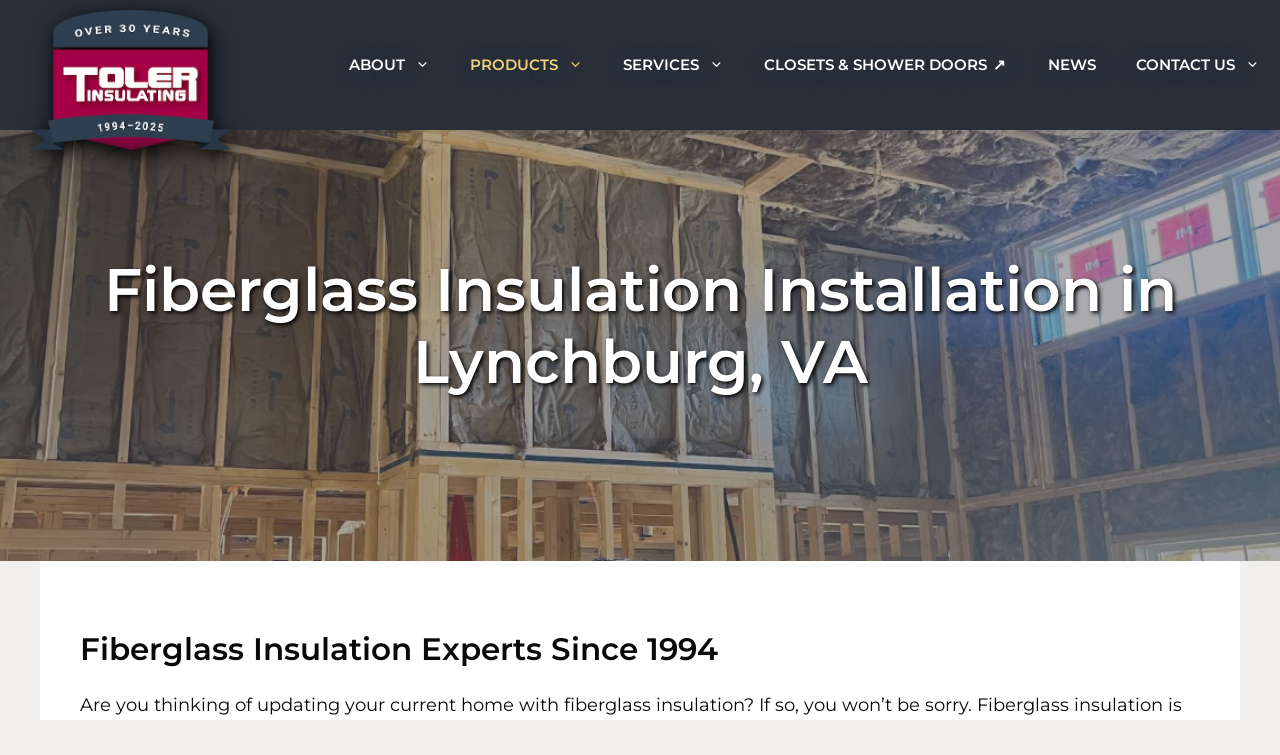

--- FILE ---
content_type: text/html; charset=UTF-8
request_url: https://tolerinsulating.com/fiberglass-insulation/
body_size: 42377
content:
<!DOCTYPE html>
<html lang="en-US">
<head><meta charset="UTF-8"><script>if(navigator.userAgent.match(/MSIE|Internet Explorer/i)||navigator.userAgent.match(/Trident\/7\..*?rv:11/i)){var href=document.location.href;if(!href.match(/[?&]nowprocket/)){if(href.indexOf("?")==-1){if(href.indexOf("#")==-1){document.location.href=href+"?nowprocket=1"}else{document.location.href=href.replace("#","?nowprocket=1#")}}else{if(href.indexOf("#")==-1){document.location.href=href+"&nowprocket=1"}else{document.location.href=href.replace("#","&nowprocket=1#")}}}}</script><script>(()=>{class RocketLazyLoadScripts{constructor(){this.v="2.0.4",this.userEvents=["keydown","keyup","mousedown","mouseup","mousemove","mouseover","mouseout","touchmove","touchstart","touchend","touchcancel","wheel","click","dblclick","input"],this.attributeEvents=["onblur","onclick","oncontextmenu","ondblclick","onfocus","onmousedown","onmouseenter","onmouseleave","onmousemove","onmouseout","onmouseover","onmouseup","onmousewheel","onscroll","onsubmit"]}async t(){this.i(),this.o(),/iP(ad|hone)/.test(navigator.userAgent)&&this.h(),this.u(),this.l(this),this.m(),this.k(this),this.p(this),this._(),await Promise.all([this.R(),this.L()]),this.lastBreath=Date.now(),this.S(this),this.P(),this.D(),this.O(),this.M(),await this.C(this.delayedScripts.normal),await this.C(this.delayedScripts.defer),await this.C(this.delayedScripts.async),await this.T(),await this.F(),await this.j(),await this.A(),window.dispatchEvent(new Event("rocket-allScriptsLoaded")),this.everythingLoaded=!0,this.lastTouchEnd&&await new Promise(t=>setTimeout(t,500-Date.now()+this.lastTouchEnd)),this.I(),this.H(),this.U(),this.W()}i(){this.CSPIssue=sessionStorage.getItem("rocketCSPIssue"),document.addEventListener("securitypolicyviolation",t=>{this.CSPIssue||"script-src-elem"!==t.violatedDirective||"data"!==t.blockedURI||(this.CSPIssue=!0,sessionStorage.setItem("rocketCSPIssue",!0))},{isRocket:!0})}o(){window.addEventListener("pageshow",t=>{this.persisted=t.persisted,this.realWindowLoadedFired=!0},{isRocket:!0}),window.addEventListener("pagehide",()=>{this.onFirstUserAction=null},{isRocket:!0})}h(){let t;function e(e){t=e}window.addEventListener("touchstart",e,{isRocket:!0}),window.addEventListener("touchend",function i(o){o.changedTouches[0]&&t.changedTouches[0]&&Math.abs(o.changedTouches[0].pageX-t.changedTouches[0].pageX)<10&&Math.abs(o.changedTouches[0].pageY-t.changedTouches[0].pageY)<10&&o.timeStamp-t.timeStamp<200&&(window.removeEventListener("touchstart",e,{isRocket:!0}),window.removeEventListener("touchend",i,{isRocket:!0}),"INPUT"===o.target.tagName&&"text"===o.target.type||(o.target.dispatchEvent(new TouchEvent("touchend",{target:o.target,bubbles:!0})),o.target.dispatchEvent(new MouseEvent("mouseover",{target:o.target,bubbles:!0})),o.target.dispatchEvent(new PointerEvent("click",{target:o.target,bubbles:!0,cancelable:!0,detail:1,clientX:o.changedTouches[0].clientX,clientY:o.changedTouches[0].clientY})),event.preventDefault()))},{isRocket:!0})}q(t){this.userActionTriggered||("mousemove"!==t.type||this.firstMousemoveIgnored?"keyup"===t.type||"mouseover"===t.type||"mouseout"===t.type||(this.userActionTriggered=!0,this.onFirstUserAction&&this.onFirstUserAction()):this.firstMousemoveIgnored=!0),"click"===t.type&&t.preventDefault(),t.stopPropagation(),t.stopImmediatePropagation(),"touchstart"===this.lastEvent&&"touchend"===t.type&&(this.lastTouchEnd=Date.now()),"click"===t.type&&(this.lastTouchEnd=0),this.lastEvent=t.type,t.composedPath&&t.composedPath()[0].getRootNode()instanceof ShadowRoot&&(t.rocketTarget=t.composedPath()[0]),this.savedUserEvents.push(t)}u(){this.savedUserEvents=[],this.userEventHandler=this.q.bind(this),this.userEvents.forEach(t=>window.addEventListener(t,this.userEventHandler,{passive:!1,isRocket:!0})),document.addEventListener("visibilitychange",this.userEventHandler,{isRocket:!0})}U(){this.userEvents.forEach(t=>window.removeEventListener(t,this.userEventHandler,{passive:!1,isRocket:!0})),document.removeEventListener("visibilitychange",this.userEventHandler,{isRocket:!0}),this.savedUserEvents.forEach(t=>{(t.rocketTarget||t.target).dispatchEvent(new window[t.constructor.name](t.type,t))})}m(){const t="return false",e=Array.from(this.attributeEvents,t=>"data-rocket-"+t),i="["+this.attributeEvents.join("],[")+"]",o="[data-rocket-"+this.attributeEvents.join("],[data-rocket-")+"]",s=(e,i,o)=>{o&&o!==t&&(e.setAttribute("data-rocket-"+i,o),e["rocket"+i]=new Function("event",o),e.setAttribute(i,t))};new MutationObserver(t=>{for(const n of t)"attributes"===n.type&&(n.attributeName.startsWith("data-rocket-")||this.everythingLoaded?n.attributeName.startsWith("data-rocket-")&&this.everythingLoaded&&this.N(n.target,n.attributeName.substring(12)):s(n.target,n.attributeName,n.target.getAttribute(n.attributeName))),"childList"===n.type&&n.addedNodes.forEach(t=>{if(t.nodeType===Node.ELEMENT_NODE)if(this.everythingLoaded)for(const i of[t,...t.querySelectorAll(o)])for(const t of i.getAttributeNames())e.includes(t)&&this.N(i,t.substring(12));else for(const e of[t,...t.querySelectorAll(i)])for(const t of e.getAttributeNames())this.attributeEvents.includes(t)&&s(e,t,e.getAttribute(t))})}).observe(document,{subtree:!0,childList:!0,attributeFilter:[...this.attributeEvents,...e]})}I(){this.attributeEvents.forEach(t=>{document.querySelectorAll("[data-rocket-"+t+"]").forEach(e=>{this.N(e,t)})})}N(t,e){const i=t.getAttribute("data-rocket-"+e);i&&(t.setAttribute(e,i),t.removeAttribute("data-rocket-"+e))}k(t){Object.defineProperty(HTMLElement.prototype,"onclick",{get(){return this.rocketonclick||null},set(e){this.rocketonclick=e,this.setAttribute(t.everythingLoaded?"onclick":"data-rocket-onclick","this.rocketonclick(event)")}})}S(t){function e(e,i){let o=e[i];e[i]=null,Object.defineProperty(e,i,{get:()=>o,set(s){t.everythingLoaded?o=s:e["rocket"+i]=o=s}})}e(document,"onreadystatechange"),e(window,"onload"),e(window,"onpageshow");try{Object.defineProperty(document,"readyState",{get:()=>t.rocketReadyState,set(e){t.rocketReadyState=e},configurable:!0}),document.readyState="loading"}catch(t){console.log("WPRocket DJE readyState conflict, bypassing")}}l(t){this.originalAddEventListener=EventTarget.prototype.addEventListener,this.originalRemoveEventListener=EventTarget.prototype.removeEventListener,this.savedEventListeners=[],EventTarget.prototype.addEventListener=function(e,i,o){o&&o.isRocket||!t.B(e,this)&&!t.userEvents.includes(e)||t.B(e,this)&&!t.userActionTriggered||e.startsWith("rocket-")||t.everythingLoaded?t.originalAddEventListener.call(this,e,i,o):(t.savedEventListeners.push({target:this,remove:!1,type:e,func:i,options:o}),"mouseenter"!==e&&"mouseleave"!==e||t.originalAddEventListener.call(this,e,t.savedUserEvents.push,o))},EventTarget.prototype.removeEventListener=function(e,i,o){o&&o.isRocket||!t.B(e,this)&&!t.userEvents.includes(e)||t.B(e,this)&&!t.userActionTriggered||e.startsWith("rocket-")||t.everythingLoaded?t.originalRemoveEventListener.call(this,e,i,o):t.savedEventListeners.push({target:this,remove:!0,type:e,func:i,options:o})}}J(t,e){this.savedEventListeners=this.savedEventListeners.filter(i=>{let o=i.type,s=i.target||window;return e!==o||t!==s||(this.B(o,s)&&(i.type="rocket-"+o),this.$(i),!1)})}H(){EventTarget.prototype.addEventListener=this.originalAddEventListener,EventTarget.prototype.removeEventListener=this.originalRemoveEventListener,this.savedEventListeners.forEach(t=>this.$(t))}$(t){t.remove?this.originalRemoveEventListener.call(t.target,t.type,t.func,t.options):this.originalAddEventListener.call(t.target,t.type,t.func,t.options)}p(t){let e;function i(e){return t.everythingLoaded?e:e.split(" ").map(t=>"load"===t||t.startsWith("load.")?"rocket-jquery-load":t).join(" ")}function o(o){function s(e){const s=o.fn[e];o.fn[e]=o.fn.init.prototype[e]=function(){return this[0]===window&&t.userActionTriggered&&("string"==typeof arguments[0]||arguments[0]instanceof String?arguments[0]=i(arguments[0]):"object"==typeof arguments[0]&&Object.keys(arguments[0]).forEach(t=>{const e=arguments[0][t];delete arguments[0][t],arguments[0][i(t)]=e})),s.apply(this,arguments),this}}if(o&&o.fn&&!t.allJQueries.includes(o)){const e={DOMContentLoaded:[],"rocket-DOMContentLoaded":[]};for(const t in e)document.addEventListener(t,()=>{e[t].forEach(t=>t())},{isRocket:!0});o.fn.ready=o.fn.init.prototype.ready=function(i){function s(){parseInt(o.fn.jquery)>2?setTimeout(()=>i.bind(document)(o)):i.bind(document)(o)}return"function"==typeof i&&(t.realDomReadyFired?!t.userActionTriggered||t.fauxDomReadyFired?s():e["rocket-DOMContentLoaded"].push(s):e.DOMContentLoaded.push(s)),o([])},s("on"),s("one"),s("off"),t.allJQueries.push(o)}e=o}t.allJQueries=[],o(window.jQuery),Object.defineProperty(window,"jQuery",{get:()=>e,set(t){o(t)}})}P(){const t=new Map;document.write=document.writeln=function(e){const i=document.currentScript,o=document.createRange(),s=i.parentElement;let n=t.get(i);void 0===n&&(n=i.nextSibling,t.set(i,n));const c=document.createDocumentFragment();o.setStart(c,0),c.appendChild(o.createContextualFragment(e)),s.insertBefore(c,n)}}async R(){return new Promise(t=>{this.userActionTriggered?t():this.onFirstUserAction=t})}async L(){return new Promise(t=>{document.addEventListener("DOMContentLoaded",()=>{this.realDomReadyFired=!0,t()},{isRocket:!0})})}async j(){return this.realWindowLoadedFired?Promise.resolve():new Promise(t=>{window.addEventListener("load",t,{isRocket:!0})})}M(){this.pendingScripts=[];this.scriptsMutationObserver=new MutationObserver(t=>{for(const e of t)e.addedNodes.forEach(t=>{"SCRIPT"!==t.tagName||t.noModule||t.isWPRocket||this.pendingScripts.push({script:t,promise:new Promise(e=>{const i=()=>{const i=this.pendingScripts.findIndex(e=>e.script===t);i>=0&&this.pendingScripts.splice(i,1),e()};t.addEventListener("load",i,{isRocket:!0}),t.addEventListener("error",i,{isRocket:!0}),setTimeout(i,1e3)})})})}),this.scriptsMutationObserver.observe(document,{childList:!0,subtree:!0})}async F(){await this.X(),this.pendingScripts.length?(await this.pendingScripts[0].promise,await this.F()):this.scriptsMutationObserver.disconnect()}D(){this.delayedScripts={normal:[],async:[],defer:[]},document.querySelectorAll("script[type$=rocketlazyloadscript]").forEach(t=>{t.hasAttribute("data-rocket-src")?t.hasAttribute("async")&&!1!==t.async?this.delayedScripts.async.push(t):t.hasAttribute("defer")&&!1!==t.defer||"module"===t.getAttribute("data-rocket-type")?this.delayedScripts.defer.push(t):this.delayedScripts.normal.push(t):this.delayedScripts.normal.push(t)})}async _(){await this.L();let t=[];document.querySelectorAll("script[type$=rocketlazyloadscript][data-rocket-src]").forEach(e=>{let i=e.getAttribute("data-rocket-src");if(i&&!i.startsWith("data:")){i.startsWith("//")&&(i=location.protocol+i);try{const o=new URL(i).origin;o!==location.origin&&t.push({src:o,crossOrigin:e.crossOrigin||"module"===e.getAttribute("data-rocket-type")})}catch(t){}}}),t=[...new Map(t.map(t=>[JSON.stringify(t),t])).values()],this.Y(t,"preconnect")}async G(t){if(await this.K(),!0!==t.noModule||!("noModule"in HTMLScriptElement.prototype))return new Promise(e=>{let i;function o(){(i||t).setAttribute("data-rocket-status","executed"),e()}try{if(navigator.userAgent.includes("Firefox/")||""===navigator.vendor||this.CSPIssue)i=document.createElement("script"),[...t.attributes].forEach(t=>{let e=t.nodeName;"type"!==e&&("data-rocket-type"===e&&(e="type"),"data-rocket-src"===e&&(e="src"),i.setAttribute(e,t.nodeValue))}),t.text&&(i.text=t.text),t.nonce&&(i.nonce=t.nonce),i.hasAttribute("src")?(i.addEventListener("load",o,{isRocket:!0}),i.addEventListener("error",()=>{i.setAttribute("data-rocket-status","failed-network"),e()},{isRocket:!0}),setTimeout(()=>{i.isConnected||e()},1)):(i.text=t.text,o()),i.isWPRocket=!0,t.parentNode.replaceChild(i,t);else{const i=t.getAttribute("data-rocket-type"),s=t.getAttribute("data-rocket-src");i?(t.type=i,t.removeAttribute("data-rocket-type")):t.removeAttribute("type"),t.addEventListener("load",o,{isRocket:!0}),t.addEventListener("error",i=>{this.CSPIssue&&i.target.src.startsWith("data:")?(console.log("WPRocket: CSP fallback activated"),t.removeAttribute("src"),this.G(t).then(e)):(t.setAttribute("data-rocket-status","failed-network"),e())},{isRocket:!0}),s?(t.fetchPriority="high",t.removeAttribute("data-rocket-src"),t.src=s):t.src="data:text/javascript;base64,"+window.btoa(unescape(encodeURIComponent(t.text)))}}catch(i){t.setAttribute("data-rocket-status","failed-transform"),e()}});t.setAttribute("data-rocket-status","skipped")}async C(t){const e=t.shift();return e?(e.isConnected&&await this.G(e),this.C(t)):Promise.resolve()}O(){this.Y([...this.delayedScripts.normal,...this.delayedScripts.defer,...this.delayedScripts.async],"preload")}Y(t,e){this.trash=this.trash||[];let i=!0;var o=document.createDocumentFragment();t.forEach(t=>{const s=t.getAttribute&&t.getAttribute("data-rocket-src")||t.src;if(s&&!s.startsWith("data:")){const n=document.createElement("link");n.href=s,n.rel=e,"preconnect"!==e&&(n.as="script",n.fetchPriority=i?"high":"low"),t.getAttribute&&"module"===t.getAttribute("data-rocket-type")&&(n.crossOrigin=!0),t.crossOrigin&&(n.crossOrigin=t.crossOrigin),t.integrity&&(n.integrity=t.integrity),t.nonce&&(n.nonce=t.nonce),o.appendChild(n),this.trash.push(n),i=!1}}),document.head.appendChild(o)}W(){this.trash.forEach(t=>t.remove())}async T(){try{document.readyState="interactive"}catch(t){}this.fauxDomReadyFired=!0;try{await this.K(),this.J(document,"readystatechange"),document.dispatchEvent(new Event("rocket-readystatechange")),await this.K(),document.rocketonreadystatechange&&document.rocketonreadystatechange(),await this.K(),this.J(document,"DOMContentLoaded"),document.dispatchEvent(new Event("rocket-DOMContentLoaded")),await this.K(),this.J(window,"DOMContentLoaded"),window.dispatchEvent(new Event("rocket-DOMContentLoaded"))}catch(t){console.error(t)}}async A(){try{document.readyState="complete"}catch(t){}try{await this.K(),this.J(document,"readystatechange"),document.dispatchEvent(new Event("rocket-readystatechange")),await this.K(),document.rocketonreadystatechange&&document.rocketonreadystatechange(),await this.K(),this.J(window,"load"),window.dispatchEvent(new Event("rocket-load")),await this.K(),window.rocketonload&&window.rocketonload(),await this.K(),this.allJQueries.forEach(t=>t(window).trigger("rocket-jquery-load")),await this.K(),this.J(window,"pageshow");const t=new Event("rocket-pageshow");t.persisted=this.persisted,window.dispatchEvent(t),await this.K(),window.rocketonpageshow&&window.rocketonpageshow({persisted:this.persisted})}catch(t){console.error(t)}}async K(){Date.now()-this.lastBreath>45&&(await this.X(),this.lastBreath=Date.now())}async X(){return document.hidden?new Promise(t=>setTimeout(t)):new Promise(t=>requestAnimationFrame(t))}B(t,e){return e===document&&"readystatechange"===t||(e===document&&"DOMContentLoaded"===t||(e===window&&"DOMContentLoaded"===t||(e===window&&"load"===t||e===window&&"pageshow"===t)))}static run(){(new RocketLazyLoadScripts).t()}}RocketLazyLoadScripts.run()})();</script>
	
	<meta name='robots' content='index, follow, max-image-preview:large, max-snippet:-1, max-video-preview:-1' />
<meta name="viewport" content="width=device-width, initial-scale=1">
	<!-- This site is optimized with the Yoast SEO plugin v26.6 - https://yoast.com/wordpress/plugins/seo/ -->
	<title>Fiberglass Insulation Services Lynchburg, VA | Toler Insulating</title>
<link data-rocket-prefetch href="https://www.google-analytics.com" rel="dns-prefetch">
<link data-rocket-prefetch href="https://www.googletagmanager.com" rel="dns-prefetch">
<link data-rocket-prefetch href="https://fonts.googleapis.com" rel="dns-prefetch">
<link data-rocket-prefetch href="https://s.ksrndkehqnwntyxlhgto.com" rel="dns-prefetch">
<link data-rocket-prefetch href="https://cdn.usefathom.com" rel="dns-prefetch">
<link data-rocket-preload as="style" href="https://fonts.googleapis.com/css?family=Montserrat%3A100%2C100italic%2C200%2C200italic%2C300%2C300italic%2Cregular%2Citalic%2C500%2C500italic%2C600%2C600italic%2C700%2C700italic%2C800%2C800italic%2C900%2C900italic&#038;display=swap" rel="preload">
<link href="https://fonts.googleapis.com/css?family=Montserrat%3A100%2C100italic%2C200%2C200italic%2C300%2C300italic%2Cregular%2Citalic%2C500%2C500italic%2C600%2C600italic%2C700%2C700italic%2C800%2C800italic%2C900%2C900italic&#038;display=swap" media="print" onload="this.media=&#039;all&#039;" rel="stylesheet">
<style id="wpr-usedcss">img:is([sizes=auto i],[sizes^="auto," i]){contain-intrinsic-size:3000px 1500px}img.emoji{display:inline!important;border:none!important;box-shadow:none!important;height:1em!important;width:1em!important;margin:0 .07em!important;vertical-align:-.1em!important;background:0 0!important;padding:0!important}:where(.wp-block-button__link){border-radius:9999px;box-shadow:none;padding:calc(.667em + 2px) calc(1.333em + 2px);text-decoration:none}:root :where(.wp-block-button .wp-block-button__link.is-style-outline),:root :where(.wp-block-button.is-style-outline>.wp-block-button__link){border:2px solid;padding:.667em 1.333em}:root :where(.wp-block-button .wp-block-button__link.is-style-outline:not(.has-text-color)),:root :where(.wp-block-button.is-style-outline>.wp-block-button__link:not(.has-text-color)){color:currentColor}:root :where(.wp-block-button .wp-block-button__link.is-style-outline:not(.has-background)),:root :where(.wp-block-button.is-style-outline>.wp-block-button__link:not(.has-background)){background-color:initial;background-image:none}:where(.wp-block-calendar table:not(.has-background) th){background:#ddd}:where(.wp-block-columns){margin-bottom:1.75em}:where(.wp-block-columns.has-background){padding:1.25em 2.375em}:where(.wp-block-post-comments input[type=submit]){border:none}:where(.wp-block-cover-image:not(.has-text-color)),:where(.wp-block-cover:not(.has-text-color)){color:#fff}:where(.wp-block-cover-image.is-light:not(.has-text-color)),:where(.wp-block-cover.is-light:not(.has-text-color)){color:#000}:root :where(.wp-block-cover h1:not(.has-text-color)),:root :where(.wp-block-cover h2:not(.has-text-color)),:root :where(.wp-block-cover h3:not(.has-text-color)),:root :where(.wp-block-cover h4:not(.has-text-color)),:root :where(.wp-block-cover h5:not(.has-text-color)),:root :where(.wp-block-cover h6:not(.has-text-color)),:root :where(.wp-block-cover p:not(.has-text-color)){color:inherit}:where(.wp-block-file){margin-bottom:1.5em}:where(.wp-block-file__button){border-radius:2em;display:inline-block;padding:.5em 1em}:where(.wp-block-file__button):where(a):active,:where(.wp-block-file__button):where(a):focus,:where(.wp-block-file__button):where(a):hover,:where(.wp-block-file__button):where(a):visited{box-shadow:none;color:#fff;opacity:.85;text-decoration:none}:where(.wp-block-form-input__input){font-size:1em;margin-bottom:.5em;padding:0 .5em}:where(.wp-block-form-input__input)[type=date],:where(.wp-block-form-input__input)[type=datetime-local],:where(.wp-block-form-input__input)[type=datetime],:where(.wp-block-form-input__input)[type=email],:where(.wp-block-form-input__input)[type=month],:where(.wp-block-form-input__input)[type=number],:where(.wp-block-form-input__input)[type=password],:where(.wp-block-form-input__input)[type=search],:where(.wp-block-form-input__input)[type=tel],:where(.wp-block-form-input__input)[type=text],:where(.wp-block-form-input__input)[type=time],:where(.wp-block-form-input__input)[type=url],:where(.wp-block-form-input__input)[type=week]{border-style:solid;border-width:1px;line-height:2;min-height:2em}:where(.wp-block-group.wp-block-group-is-layout-constrained){position:relative}:root :where(.wp-block-image.is-style-rounded img,.wp-block-image .is-style-rounded img){border-radius:9999px}:where(.wp-block-latest-comments:not([style*=line-height] .wp-block-latest-comments__comment)){line-height:1.1}:where(.wp-block-latest-comments:not([style*=line-height] .wp-block-latest-comments__comment-excerpt p)){line-height:1.8}:root :where(.wp-block-latest-posts.is-grid){padding:0}:root :where(.wp-block-latest-posts.wp-block-latest-posts__list){padding-left:0}ul{box-sizing:border-box}:root :where(.wp-block-list.has-background){padding:1.25em 2.375em}:where(.wp-block-navigation.has-background .wp-block-navigation-item a:not(.wp-element-button)),:where(.wp-block-navigation.has-background .wp-block-navigation-submenu a:not(.wp-element-button)){padding:.5em 1em}:where(.wp-block-navigation .wp-block-navigation__submenu-container .wp-block-navigation-item a:not(.wp-element-button)),:where(.wp-block-navigation .wp-block-navigation__submenu-container .wp-block-navigation-submenu a:not(.wp-element-button)),:where(.wp-block-navigation .wp-block-navigation__submenu-container .wp-block-navigation-submenu button.wp-block-navigation-item__content),:where(.wp-block-navigation .wp-block-navigation__submenu-container .wp-block-pages-list__item button.wp-block-navigation-item__content){padding:.5em 1em}:root :where(p.has-background){padding:1.25em 2.375em}:where(p.has-text-color:not(.has-link-color)) a{color:inherit}:where(.wp-block-post-comments-form input:not([type=submit])),:where(.wp-block-post-comments-form textarea){border:1px solid #949494;font-family:inherit;font-size:1em}:where(.wp-block-post-comments-form input:where(:not([type=submit]):not([type=checkbox]))),:where(.wp-block-post-comments-form textarea){padding:calc(.667em + 2px)}:where(.wp-block-post-excerpt){box-sizing:border-box;margin-bottom:var(--wp--style--block-gap);margin-top:var(--wp--style--block-gap)}:where(.wp-block-preformatted.has-background){padding:1.25em 2.375em}:where(.wp-block-search__button){border:1px solid #ccc;padding:6px 10px}:where(.wp-block-search__input){appearance:none;border:1px solid #949494;flex-grow:1;font-family:inherit;font-size:inherit;font-style:inherit;font-weight:inherit;letter-spacing:inherit;line-height:inherit;margin-left:0;margin-right:0;min-width:3rem;padding:8px;text-decoration:unset!important;text-transform:inherit}:where(.wp-block-search__button-inside .wp-block-search__inside-wrapper){background-color:#fff;border:1px solid #949494;box-sizing:border-box;padding:4px}:where(.wp-block-search__button-inside .wp-block-search__inside-wrapper) .wp-block-search__input{border:none;border-radius:0;padding:0 4px}:where(.wp-block-search__button-inside .wp-block-search__inside-wrapper) .wp-block-search__input:focus{outline:0}:where(.wp-block-search__button-inside .wp-block-search__inside-wrapper) :where(.wp-block-search__button){padding:4px 8px}:root :where(.wp-block-separator.is-style-dots){height:auto;line-height:1;text-align:center}:root :where(.wp-block-separator.is-style-dots):before{color:currentColor;content:"···";font-family:serif;font-size:1.5em;letter-spacing:2em;padding-left:2em}:root :where(.wp-block-site-logo.is-style-rounded){border-radius:9999px}:where(.wp-block-social-links:not(.is-style-logos-only)) .wp-social-link{background-color:#f0f0f0;color:#444}:where(.wp-block-social-links:not(.is-style-logos-only)) .wp-social-link-amazon{background-color:#f90;color:#fff}:where(.wp-block-social-links:not(.is-style-logos-only)) .wp-social-link-bandcamp{background-color:#1ea0c3;color:#fff}:where(.wp-block-social-links:not(.is-style-logos-only)) .wp-social-link-behance{background-color:#0757fe;color:#fff}:where(.wp-block-social-links:not(.is-style-logos-only)) .wp-social-link-bluesky{background-color:#0a7aff;color:#fff}:where(.wp-block-social-links:not(.is-style-logos-only)) .wp-social-link-codepen{background-color:#1e1f26;color:#fff}:where(.wp-block-social-links:not(.is-style-logos-only)) .wp-social-link-deviantart{background-color:#02e49b;color:#fff}:where(.wp-block-social-links:not(.is-style-logos-only)) .wp-social-link-discord{background-color:#5865f2;color:#fff}:where(.wp-block-social-links:not(.is-style-logos-only)) .wp-social-link-dribbble{background-color:#e94c89;color:#fff}:where(.wp-block-social-links:not(.is-style-logos-only)) .wp-social-link-dropbox{background-color:#4280ff;color:#fff}:where(.wp-block-social-links:not(.is-style-logos-only)) .wp-social-link-etsy{background-color:#f45800;color:#fff}:where(.wp-block-social-links:not(.is-style-logos-only)) .wp-social-link-facebook{background-color:#0866ff;color:#fff}:where(.wp-block-social-links:not(.is-style-logos-only)) .wp-social-link-fivehundredpx{background-color:#000;color:#fff}:where(.wp-block-social-links:not(.is-style-logos-only)) .wp-social-link-flickr{background-color:#0461dd;color:#fff}:where(.wp-block-social-links:not(.is-style-logos-only)) .wp-social-link-foursquare{background-color:#e65678;color:#fff}:where(.wp-block-social-links:not(.is-style-logos-only)) .wp-social-link-github{background-color:#24292d;color:#fff}:where(.wp-block-social-links:not(.is-style-logos-only)) .wp-social-link-goodreads{background-color:#eceadd;color:#382110}:where(.wp-block-social-links:not(.is-style-logos-only)) .wp-social-link-google{background-color:#ea4434;color:#fff}:where(.wp-block-social-links:not(.is-style-logos-only)) .wp-social-link-gravatar{background-color:#1d4fc4;color:#fff}:where(.wp-block-social-links:not(.is-style-logos-only)) .wp-social-link-instagram{background-color:#f00075;color:#fff}:where(.wp-block-social-links:not(.is-style-logos-only)) .wp-social-link-lastfm{background-color:#e21b24;color:#fff}:where(.wp-block-social-links:not(.is-style-logos-only)) .wp-social-link-linkedin{background-color:#0d66c2;color:#fff}:where(.wp-block-social-links:not(.is-style-logos-only)) .wp-social-link-mastodon{background-color:#3288d4;color:#fff}:where(.wp-block-social-links:not(.is-style-logos-only)) .wp-social-link-medium{background-color:#000;color:#fff}:where(.wp-block-social-links:not(.is-style-logos-only)) .wp-social-link-meetup{background-color:#f6405f;color:#fff}:where(.wp-block-social-links:not(.is-style-logos-only)) .wp-social-link-patreon{background-color:#000;color:#fff}:where(.wp-block-social-links:not(.is-style-logos-only)) .wp-social-link-pinterest{background-color:#e60122;color:#fff}:where(.wp-block-social-links:not(.is-style-logos-only)) .wp-social-link-pocket{background-color:#ef4155;color:#fff}:where(.wp-block-social-links:not(.is-style-logos-only)) .wp-social-link-reddit{background-color:#ff4500;color:#fff}:where(.wp-block-social-links:not(.is-style-logos-only)) .wp-social-link-skype{background-color:#0478d7;color:#fff}:where(.wp-block-social-links:not(.is-style-logos-only)) .wp-social-link-snapchat{background-color:#fefc00;color:#fff;stroke:#000}:where(.wp-block-social-links:not(.is-style-logos-only)) .wp-social-link-soundcloud{background-color:#ff5600;color:#fff}:where(.wp-block-social-links:not(.is-style-logos-only)) .wp-social-link-spotify{background-color:#1bd760;color:#fff}:where(.wp-block-social-links:not(.is-style-logos-only)) .wp-social-link-telegram{background-color:#2aabee;color:#fff}:where(.wp-block-social-links:not(.is-style-logos-only)) .wp-social-link-threads{background-color:#000;color:#fff}:where(.wp-block-social-links:not(.is-style-logos-only)) .wp-social-link-tiktok{background-color:#000;color:#fff}:where(.wp-block-social-links:not(.is-style-logos-only)) .wp-social-link-tumblr{background-color:#011835;color:#fff}:where(.wp-block-social-links:not(.is-style-logos-only)) .wp-social-link-twitch{background-color:#6440a4;color:#fff}:where(.wp-block-social-links:not(.is-style-logos-only)) .wp-social-link-twitter{background-color:#1da1f2;color:#fff}:where(.wp-block-social-links:not(.is-style-logos-only)) .wp-social-link-vimeo{background-color:#1eb7ea;color:#fff}:where(.wp-block-social-links:not(.is-style-logos-only)) .wp-social-link-vk{background-color:#4680c2;color:#fff}:where(.wp-block-social-links:not(.is-style-logos-only)) .wp-social-link-wordpress{background-color:#3499cd;color:#fff}:where(.wp-block-social-links:not(.is-style-logos-only)) .wp-social-link-whatsapp{background-color:#25d366;color:#fff}:where(.wp-block-social-links:not(.is-style-logos-only)) .wp-social-link-x{background-color:#000;color:#fff}:where(.wp-block-social-links:not(.is-style-logos-only)) .wp-social-link-yelp{background-color:#d32422;color:#fff}:where(.wp-block-social-links:not(.is-style-logos-only)) .wp-social-link-youtube{background-color:red;color:#fff}:where(.wp-block-social-links.is-style-logos-only) .wp-social-link{background:0 0}:where(.wp-block-social-links.is-style-logos-only) .wp-social-link svg{height:1.25em;width:1.25em}:where(.wp-block-social-links.is-style-logos-only) .wp-social-link-amazon{color:#f90}:where(.wp-block-social-links.is-style-logos-only) .wp-social-link-bandcamp{color:#1ea0c3}:where(.wp-block-social-links.is-style-logos-only) .wp-social-link-behance{color:#0757fe}:where(.wp-block-social-links.is-style-logos-only) .wp-social-link-bluesky{color:#0a7aff}:where(.wp-block-social-links.is-style-logos-only) .wp-social-link-codepen{color:#1e1f26}:where(.wp-block-social-links.is-style-logos-only) .wp-social-link-deviantart{color:#02e49b}:where(.wp-block-social-links.is-style-logos-only) .wp-social-link-discord{color:#5865f2}:where(.wp-block-social-links.is-style-logos-only) .wp-social-link-dribbble{color:#e94c89}:where(.wp-block-social-links.is-style-logos-only) .wp-social-link-dropbox{color:#4280ff}:where(.wp-block-social-links.is-style-logos-only) .wp-social-link-etsy{color:#f45800}:where(.wp-block-social-links.is-style-logos-only) .wp-social-link-facebook{color:#0866ff}:where(.wp-block-social-links.is-style-logos-only) .wp-social-link-fivehundredpx{color:#000}:where(.wp-block-social-links.is-style-logos-only) .wp-social-link-flickr{color:#0461dd}:where(.wp-block-social-links.is-style-logos-only) .wp-social-link-foursquare{color:#e65678}:where(.wp-block-social-links.is-style-logos-only) .wp-social-link-github{color:#24292d}:where(.wp-block-social-links.is-style-logos-only) .wp-social-link-goodreads{color:#382110}:where(.wp-block-social-links.is-style-logos-only) .wp-social-link-google{color:#ea4434}:where(.wp-block-social-links.is-style-logos-only) .wp-social-link-gravatar{color:#1d4fc4}:where(.wp-block-social-links.is-style-logos-only) .wp-social-link-instagram{color:#f00075}:where(.wp-block-social-links.is-style-logos-only) .wp-social-link-lastfm{color:#e21b24}:where(.wp-block-social-links.is-style-logos-only) .wp-social-link-linkedin{color:#0d66c2}:where(.wp-block-social-links.is-style-logos-only) .wp-social-link-mastodon{color:#3288d4}:where(.wp-block-social-links.is-style-logos-only) .wp-social-link-medium{color:#000}:where(.wp-block-social-links.is-style-logos-only) .wp-social-link-meetup{color:#f6405f}:where(.wp-block-social-links.is-style-logos-only) .wp-social-link-patreon{color:#000}:where(.wp-block-social-links.is-style-logos-only) .wp-social-link-pinterest{color:#e60122}:where(.wp-block-social-links.is-style-logos-only) .wp-social-link-pocket{color:#ef4155}:where(.wp-block-social-links.is-style-logos-only) .wp-social-link-reddit{color:#ff4500}:where(.wp-block-social-links.is-style-logos-only) .wp-social-link-skype{color:#0478d7}:where(.wp-block-social-links.is-style-logos-only) .wp-social-link-snapchat{color:#fff;stroke:#000}:where(.wp-block-social-links.is-style-logos-only) .wp-social-link-soundcloud{color:#ff5600}:where(.wp-block-social-links.is-style-logos-only) .wp-social-link-spotify{color:#1bd760}:where(.wp-block-social-links.is-style-logos-only) .wp-social-link-telegram{color:#2aabee}:where(.wp-block-social-links.is-style-logos-only) .wp-social-link-threads{color:#000}:where(.wp-block-social-links.is-style-logos-only) .wp-social-link-tiktok{color:#000}:where(.wp-block-social-links.is-style-logos-only) .wp-social-link-tumblr{color:#011835}:where(.wp-block-social-links.is-style-logos-only) .wp-social-link-twitch{color:#6440a4}:where(.wp-block-social-links.is-style-logos-only) .wp-social-link-twitter{color:#1da1f2}:where(.wp-block-social-links.is-style-logos-only) .wp-social-link-vimeo{color:#1eb7ea}:where(.wp-block-social-links.is-style-logos-only) .wp-social-link-vk{color:#4680c2}:where(.wp-block-social-links.is-style-logos-only) .wp-social-link-whatsapp{color:#25d366}:where(.wp-block-social-links.is-style-logos-only) .wp-social-link-wordpress{color:#3499cd}:where(.wp-block-social-links.is-style-logos-only) .wp-social-link-x{color:#000}:where(.wp-block-social-links.is-style-logos-only) .wp-social-link-yelp{color:#d32422}:where(.wp-block-social-links.is-style-logos-only) .wp-social-link-youtube{color:red}:root :where(.wp-block-social-links .wp-social-link a){padding:.25em}:root :where(.wp-block-social-links.is-style-logos-only .wp-social-link a){padding:0}:root :where(.wp-block-social-links.is-style-pill-shape .wp-social-link a){padding-left:.6666666667em;padding-right:.6666666667em}:root :where(.wp-block-tag-cloud.is-style-outline){display:flex;flex-wrap:wrap;gap:1ch}:root :where(.wp-block-tag-cloud.is-style-outline a){border:1px solid;font-size:unset!important;margin-right:0;padding:1ch 2ch;text-decoration:none!important}:root :where(.wp-block-table-of-contents){box-sizing:border-box}:where(.wp-block-term-description){box-sizing:border-box;margin-bottom:var(--wp--style--block-gap);margin-top:var(--wp--style--block-gap)}:where(pre.wp-block-verse){font-family:inherit}.entry-content{counter-reset:footnotes}:root{--wp-block-synced-color:#7a00df;--wp-block-synced-color--rgb:122,0,223;--wp-bound-block-color:var(--wp-block-synced-color);--wp-editor-canvas-background:#ddd;--wp-admin-theme-color:#007cba;--wp-admin-theme-color--rgb:0,124,186;--wp-admin-theme-color-darker-10:#006ba1;--wp-admin-theme-color-darker-10--rgb:0,107,160.5;--wp-admin-theme-color-darker-20:#005a87;--wp-admin-theme-color-darker-20--rgb:0,90,135;--wp-admin-border-width-focus:2px}@media (min-resolution:192dpi){:root{--wp-admin-border-width-focus:1.5px}}:root{--wp--preset--font-size--normal:16px;--wp--preset--font-size--huge:42px}.screen-reader-text{border:0;clip-path:inset(50%);height:1px;margin:-1px;overflow:hidden;padding:0;position:absolute;width:1px;word-wrap:normal!important}.screen-reader-text:focus{background-color:#ddd;clip-path:none;color:#444;display:block;font-size:1em;height:auto;left:5px;line-height:normal;padding:15px 23px 14px;text-decoration:none;top:5px;width:auto;z-index:100000}html :where(.has-border-color){border-style:solid}html :where([style*=border-top-color]){border-top-style:solid}html :where([style*=border-right-color]){border-right-style:solid}html :where([style*=border-bottom-color]){border-bottom-style:solid}html :where([style*=border-left-color]){border-left-style:solid}html :where([style*=border-width]){border-style:solid}html :where([style*=border-top-width]){border-top-style:solid}html :where([style*=border-right-width]){border-right-style:solid}html :where([style*=border-bottom-width]){border-bottom-style:solid}html :where([style*=border-left-width]){border-left-style:solid}html :where(img[class*=wp-image-]){height:auto;max-width:100%}:where(figure){margin:0 0 1em}html :where(.is-position-sticky){--wp-admin--admin-bar--position-offset:var(--wp-admin--admin-bar--height,0px)}@media screen and (max-width:600px){html :where(.is-position-sticky){--wp-admin--admin-bar--position-offset:0px}}:root{--wp--preset--aspect-ratio--square:1;--wp--preset--aspect-ratio--4-3:4/3;--wp--preset--aspect-ratio--3-4:3/4;--wp--preset--aspect-ratio--3-2:3/2;--wp--preset--aspect-ratio--2-3:2/3;--wp--preset--aspect-ratio--16-9:16/9;--wp--preset--aspect-ratio--9-16:9/16;--wp--preset--color--black:#000000;--wp--preset--color--cyan-bluish-gray:#abb8c3;--wp--preset--color--white:#ffffff;--wp--preset--color--pale-pink:#f78da7;--wp--preset--color--vivid-red:#cf2e2e;--wp--preset--color--luminous-vivid-orange:#ff6900;--wp--preset--color--luminous-vivid-amber:#fcb900;--wp--preset--color--light-green-cyan:#7bdcb5;--wp--preset--color--vivid-green-cyan:#00d084;--wp--preset--color--pale-cyan-blue:#8ed1fc;--wp--preset--color--vivid-cyan-blue:#0693e3;--wp--preset--color--vivid-purple:#9b51e0;--wp--preset--color--contrast:var(--contrast);--wp--preset--color--contrast-2:var(--contrast-2);--wp--preset--color--contrast-3:var(--contrast-3);--wp--preset--color--base:var(--base);--wp--preset--color--base-2:var(--base-2);--wp--preset--color--base-3:var(--base-3);--wp--preset--color--accent:var(--accent);--wp--preset--color--accent-lighter:var(--accent-lighter);--wp--preset--gradient--vivid-cyan-blue-to-vivid-purple:linear-gradient(135deg,rgb(6, 147, 227) 0%,rgb(155, 81, 224) 100%);--wp--preset--gradient--light-green-cyan-to-vivid-green-cyan:linear-gradient(135deg,rgb(122, 220, 180) 0%,rgb(0, 208, 130) 100%);--wp--preset--gradient--luminous-vivid-amber-to-luminous-vivid-orange:linear-gradient(135deg,rgb(252, 185, 0) 0%,rgb(255, 105, 0) 100%);--wp--preset--gradient--luminous-vivid-orange-to-vivid-red:linear-gradient(135deg,rgb(255, 105, 0) 0%,rgb(207, 46, 46) 100%);--wp--preset--gradient--very-light-gray-to-cyan-bluish-gray:linear-gradient(135deg,rgb(238, 238, 238) 0%,rgb(169, 184, 195) 100%);--wp--preset--gradient--cool-to-warm-spectrum:linear-gradient(135deg,rgb(74, 234, 220) 0%,rgb(151, 120, 209) 20%,rgb(207, 42, 186) 40%,rgb(238, 44, 130) 60%,rgb(251, 105, 98) 80%,rgb(254, 248, 76) 100%);--wp--preset--gradient--blush-light-purple:linear-gradient(135deg,rgb(255, 206, 236) 0%,rgb(152, 150, 240) 100%);--wp--preset--gradient--blush-bordeaux:linear-gradient(135deg,rgb(254, 205, 165) 0%,rgb(254, 45, 45) 50%,rgb(107, 0, 62) 100%);--wp--preset--gradient--luminous-dusk:linear-gradient(135deg,rgb(255, 203, 112) 0%,rgb(199, 81, 192) 50%,rgb(65, 88, 208) 100%);--wp--preset--gradient--pale-ocean:linear-gradient(135deg,rgb(255, 245, 203) 0%,rgb(182, 227, 212) 50%,rgb(51, 167, 181) 100%);--wp--preset--gradient--electric-grass:linear-gradient(135deg,rgb(202, 248, 128) 0%,rgb(113, 206, 126) 100%);--wp--preset--gradient--midnight:linear-gradient(135deg,rgb(2, 3, 129) 0%,rgb(40, 116, 252) 100%);--wp--preset--font-size--small:13px;--wp--preset--font-size--medium:20px;--wp--preset--font-size--large:36px;--wp--preset--font-size--x-large:42px;--wp--preset--spacing--20:0.44rem;--wp--preset--spacing--30:0.67rem;--wp--preset--spacing--40:1rem;--wp--preset--spacing--50:1.5rem;--wp--preset--spacing--60:2.25rem;--wp--preset--spacing--70:3.38rem;--wp--preset--spacing--80:5.06rem;--wp--preset--shadow--natural:6px 6px 9px rgba(0, 0, 0, .2);--wp--preset--shadow--deep:12px 12px 50px rgba(0, 0, 0, .4);--wp--preset--shadow--sharp:6px 6px 0px rgba(0, 0, 0, .2);--wp--preset--shadow--outlined:6px 6px 0px -3px rgb(255, 255, 255),6px 6px rgb(0, 0, 0);--wp--preset--shadow--crisp:6px 6px 0px rgb(0, 0, 0)}:where(.is-layout-flex){gap:.5em}:where(.is-layout-grid){gap:.5em}:where(.wp-block-post-template.is-layout-flex){gap:1.25em}:where(.wp-block-post-template.is-layout-grid){gap:1.25em}:where(.wp-block-term-template.is-layout-flex){gap:1.25em}:where(.wp-block-term-template.is-layout-grid){gap:1.25em}:where(.wp-block-columns.is-layout-flex){gap:2em}:where(.wp-block-columns.is-layout-grid){gap:2em}:root :where(.wp-block-pullquote){font-size:1.5em;line-height:1.6}.screen-reader-text{clip:rect(1px,1px,1px,1px);position:absolute!important}.screen-reader-text:active,.screen-reader-text:focus,.screen-reader-text:hover{background-color:#f1f1f1;border-radius:3px;box-shadow:0 0 2px 2px rgba(0,0,0,.6);clip:auto!important;color:#21759b;display:block;font-size:14px;font-weight:700;height:auto;left:5px;line-height:normal;padding:15px 23px 14px;text-decoration:none;top:5px;width:auto;z-index:100000}.wpcf7 .screen-reader-response{position:absolute;overflow:hidden;clip:rect(1px,1px,1px,1px);clip-path:inset(50%);height:1px;width:1px;margin:-1px;padding:0;border:0;word-wrap:normal!important}.wpcf7 form .wpcf7-response-output{margin:2em .5em 1em;padding:.2em 1em;border:2px solid #00a0d2}.wpcf7 form.init .wpcf7-response-output,.wpcf7 form.resetting .wpcf7-response-output,.wpcf7 form.submitting .wpcf7-response-output{display:none}.wpcf7 form.sent .wpcf7-response-output{border-color:#46b450}.wpcf7 form.aborted .wpcf7-response-output,.wpcf7 form.failed .wpcf7-response-output{border-color:#dc3232}.wpcf7 form.spam .wpcf7-response-output{border-color:#f56e28}.wpcf7 form.invalid .wpcf7-response-output,.wpcf7 form.payment-required .wpcf7-response-output,.wpcf7 form.unaccepted .wpcf7-response-output{border-color:#ffb900}.wpcf7-form-control-wrap{position:relative}.wpcf7-not-valid-tip{color:#dc3232;font-size:1em;font-weight:400;display:block}.use-floating-validation-tip .wpcf7-not-valid-tip{position:relative;top:-2ex;left:1em;z-index:100;border:1px solid #dc3232;background:#fff;padding:.2em .8em;width:24em}.wpcf7-spinner{visibility:hidden;display:inline-block;background-color:#23282d;opacity:.75;width:24px;height:24px;border:none;border-radius:100%;padding:0;margin:0 24px;position:relative}form.submitting .wpcf7-spinner{visibility:visible}.wpcf7-spinner::before{content:'';position:absolute;background-color:#fbfbfc;top:4px;left:4px;width:6px;height:6px;border:none;border-radius:100%;transform-origin:8px 8px;animation-name:spin;animation-duration:1s;animation-timing-function:linear;animation-iteration-count:infinite}@keyframes spin{from{transform:rotate(0)}to{transform:rotate(360deg)}}@keyframes blink{from{opacity:0}50%{opacity:1}to{opacity:0}}.wpcf7 [inert]{opacity:.5}.wpcf7 input[type=file]{cursor:pointer}.wpcf7 input[type=file]:disabled{cursor:default}.wpcf7 .wpcf7-submit:disabled{cursor:not-allowed}.wpcf7 input[type=email],.wpcf7 input[type=tel],.wpcf7 input[type=url]{direction:ltr}.footer-widgets-container{padding:40px}.inside-footer-widgets{display:flex}.inside-footer-widgets>div{flex:1 1 0}.site-footer .footer-widgets-container .inner-padding{padding:0 0 0 40px}.site-footer .footer-widgets-container .inside-footer-widgets{margin-left:-40px}.footer-bar-active .footer-bar .widget{padding:0}.footer-bar .widget_nav_menu>div>ul{display:flex;align-items:center;flex-wrap:wrap}.footer-bar .widget_nav_menu li{margin:0 10px;padding:0}.footer-bar .widget_nav_menu li:first-child{margin-left:0}.footer-bar .widget_nav_menu li:last-child{margin-right:0}.footer-bar .widget_nav_menu li ul{display:none}.footer-bar .textwidget p:last-child{margin:0}.footer-bar .widget-title{display:none}.footer-bar-align-right .copyright-bar{order:-20;margin-right:auto}.site-footer:not(.footer-bar-active) .copyright-bar{margin:0 auto}@media (max-width:768px){.inside-footer-widgets{flex-direction:column}.inside-footer-widgets>div:not(:last-child){margin-bottom:40px}.site-footer .footer-widgets .footer-widgets-container .inside-footer-widgets{margin:0}.site-footer .footer-widgets .footer-widgets-container .inner-padding{padding:0}.footer-bar-active .inside-site-info{flex-direction:column}.footer-bar-active .footer-bar{margin-bottom:10px}.footer-bar .widget_nav_menu>div>ul{justify-content:center}.footer-bar .widget_nav_menu li{padding:5px 0}.footer-bar .widget_nav_menu li:first-child{margin-left:10px}.footer-bar .widget_nav_menu li:last-child{margin-right:10px}.footer-bar-align-right .copyright-bar{order:unset;margin-right:0}}body,dl,fieldset,figure,h1,h2,h3,html,iframe,legend,li,p,textarea,ul{margin:0;padding:0;border:0}html{font-family:sans-serif;-webkit-text-size-adjust:100%;-ms-text-size-adjust:100%;-webkit-font-smoothing:antialiased;-moz-osx-font-smoothing:grayscale}main{display:block}progress{vertical-align:baseline}html{box-sizing:border-box}*,::after,::before{box-sizing:inherit}button,input,optgroup,select,textarea{font-family:inherit;font-size:100%;margin:0}[type=search]{-webkit-appearance:textfield;outline-offset:-2px}[type=search]::-webkit-search-decoration{-webkit-appearance:none}::-moz-focus-inner{border-style:none;padding:0}body,button,input,select,textarea{font-family:-apple-system,system-ui,BlinkMacSystemFont,"Segoe UI",Helvetica,Arial,sans-serif,"Apple Color Emoji","Segoe UI Emoji","Segoe UI Symbol";font-weight:400;text-transform:none;font-size:17px;line-height:1.5}p{margin-bottom:1.5em}h1,h2,h3{font-family:inherit;font-size:100%;font-style:inherit;font-weight:inherit}table{border:1px solid rgba(0,0,0,.1)}table{border-collapse:separate;border-spacing:0;border-width:1px 0 0 1px;margin:0 0 1.5em;width:100%}fieldset{padding:0;border:0;min-width:inherit}fieldset legend{padding:0;margin-bottom:1.5em}h1{font-size:42px;margin-bottom:20px;line-height:1.2em;font-weight:400;text-transform:none}h2{font-size:35px;margin-bottom:20px;line-height:1.2em;font-weight:400;text-transform:none}h3{font-size:29px;margin-bottom:20px;line-height:1.2em;font-weight:400;text-transform:none}ul{margin:0 0 1.5em 3em}ul{list-style:disc}li>ul{margin-bottom:0;margin-left:1.5em}b,strong{font-weight:700}em,i{font-style:italic}address{margin:0 0 1.5em}code{font:15px Monaco,Consolas,"Andale Mono","DejaVu Sans Mono",monospace}figure{margin:0}table{margin:0 0 1.5em;width:100%}img{height:auto;max-width:100%}button,input[type=button],input[type=reset],input[type=submit]{background:#55555e;color:#fff;border:1px solid transparent;cursor:pointer;-webkit-appearance:button;padding:10px 20px}input[type=email],input[type=number],input[type=search],input[type=tel],input[type=text],input[type=url],select,textarea{border:1px solid;border-radius:0;padding:10px 15px;max-width:100%}textarea{width:100%}a,button,input{transition:color .1s ease-in-out,background-color .1s ease-in-out}a{text-decoration:none}.button{padding:10px 20px;display:inline-block}.using-mouse :focus{outline:0}.using-mouse ::-moz-focus-inner{border:0}.size-large,.size-medium,.size-thumbnail{max-width:100%;height:auto}.screen-reader-text{border:0;clip:rect(1px,1px,1px,1px);clip-path:inset(50%);height:1px;margin:-1px;overflow:hidden;padding:0;position:absolute!important;width:1px;word-wrap:normal!important}.screen-reader-text:focus{background-color:#f1f1f1;border-radius:3px;box-shadow:0 0 2px 2px rgba(0,0,0,.6);clip:auto!important;clip-path:none;color:#21759b;display:block;font-size:.875rem;font-weight:700;height:auto;left:5px;line-height:normal;padding:15px 23px 14px;text-decoration:none;top:5px;width:auto;z-index:100000}#primary[tabindex="-1"]:focus{outline:0}.main-navigation{z-index:100;padding:0;clear:both;display:block}.main-navigation a{display:block;text-decoration:none;font-weight:400;text-transform:none;font-size:15px}.main-navigation ul{list-style:none;margin:0;padding-left:0}.main-navigation .main-nav ul li a{padding-left:20px;padding-right:20px;line-height:60px}.inside-navigation{position:relative}.main-navigation .inside-navigation{display:flex;align-items:center;flex-wrap:wrap;justify-content:space-between}.main-navigation .main-nav>ul{display:flex;flex-wrap:wrap;align-items:center}.main-navigation li{position:relative}.main-navigation .menu-bar-items{display:flex;align-items:center;font-size:15px}.main-navigation .menu-bar-items a{color:inherit}.main-navigation .menu-bar-item{position:relative}.main-navigation .menu-bar-item.search-item{z-index:20}.main-navigation .menu-bar-item>a{padding-left:20px;padding-right:20px;line-height:60px}.nav-align-right .inside-navigation{justify-content:flex-end}.main-navigation ul ul{display:block;box-shadow:1px 1px 0 rgba(0,0,0,.1);float:left;position:absolute;left:-99999px;opacity:0;z-index:99999;width:200px;text-align:left;top:auto;transition:opacity 80ms linear;transition-delay:0s;pointer-events:none;height:0;overflow:hidden}.main-navigation ul ul a{display:block}.main-navigation ul ul li{width:100%}.main-navigation .main-nav ul ul li a{line-height:normal;padding:10px 20px;font-size:14px}.main-navigation .main-nav ul li.menu-item-has-children>a{padding-right:0;position:relative}.main-navigation.sub-menu-left ul ul{box-shadow:-1px 1px 0 rgba(0,0,0,.1)}.main-navigation.sub-menu-left .sub-menu{right:0}.main-navigation:not(.toggled) ul li.sfHover>ul,.main-navigation:not(.toggled) ul li:hover>ul{left:auto;opacity:1;transition-delay:150ms;pointer-events:auto;height:auto;overflow:visible}.main-navigation:not(.toggled) ul ul li.sfHover>ul,.main-navigation:not(.toggled) ul ul li:hover>ul{left:100%;top:0}.main-navigation.sub-menu-left:not(.toggled) ul ul li.sfHover>ul,.main-navigation.sub-menu-left:not(.toggled) ul ul li:hover>ul{right:100%;left:auto}.menu-item-has-children .dropdown-menu-toggle{display:inline-block;height:100%;clear:both;padding-right:20px;padding-left:10px}.menu-item-has-children ul .dropdown-menu-toggle{padding-top:10px;padding-bottom:10px;margin-top:-10px}nav ul ul .menu-item-has-children .dropdown-menu-toggle{float:right}.site-header{position:relative}.site-logo{display:inline-block;max-width:100%}.site-header .header-image{vertical-align:middle}.sticky{display:block}.entry-content:not(:first-child){margin-top:2em}.site-content{word-wrap:break-word}.entry-content>p:last-child{margin-bottom:0}.gallery{margin-bottom:1.5em}.gallery-item{display:inline-block;text-align:center;vertical-align:top;width:100%}.gallery-columns-8 .gallery-item{max-width:12.5%}.site-main .gallery{margin-bottom:1.5em}.gallery-item img{vertical-align:bottom}.gallery-icon{padding:5px}iframe,object{max-width:100%}.widget select{max-width:100%}.footer-widgets .widget :last-child{margin-bottom:0}.widget-title{margin-bottom:30px;font-size:20px;line-height:1.5;font-weight:400;text-transform:none}.widget ul{margin:0}.widget .search-field{width:100%}.footer-widgets .widget{margin-bottom:30px}.footer-widgets .widget:last-child{margin-bottom:0}.widget ul li{list-style-type:none;position:relative;margin-bottom:.5em}.widget ul li ul{margin-left:1em;margin-top:.5em}.site-content{display:flex}.grid-container{margin-left:auto;margin-right:auto;max-width:1200px}.site-main>*{margin-bottom:20px}.separate-containers .inside-article{padding:40px}.separate-containers .site-main{margin:20px}.separate-containers.no-sidebar .site-main{margin-left:0;margin-right:0}.separate-containers .site-main>:last-child{margin-bottom:0}.inside-site-info{display:flex;align-items:center;justify-content:center;padding:20px 40px}.site-info{text-align:center;font-size:15px}.gp-icon{display:inline-flex;align-self:center}.gp-icon svg{height:1em;width:1em;top:.125em;position:relative;fill:currentColor}.close-search .icon-search svg:first-child,.icon-menu-bars svg:nth-child(2),.toggled .icon-menu-bars svg:first-child{display:none}.close-search .icon-search svg:nth-child(2),.toggled .icon-menu-bars svg:nth-child(2){display:block}nav.toggled .sfHover>a>.dropdown-menu-toggle .gp-icon svg{transform:rotate(180deg)}.container.grid-container{width:auto}.menu-toggle,.sidebar-nav-mobile{display:none}.menu-toggle{padding:0 20px;line-height:60px;margin:0;font-weight:400;text-transform:none;font-size:15px;cursor:pointer}.menu-toggle .mobile-menu{padding-left:3px}.menu-toggle .gp-icon+.mobile-menu{padding-left:9px}.menu-toggle .mobile-menu:empty{display:none}button.menu-toggle{background-color:transparent;flex-grow:1;border:0;text-align:center}button.menu-toggle:active,button.menu-toggle:focus,button.menu-toggle:hover{background-color:transparent}nav.toggled ul ul.sub-menu{width:100%}.toggled .menu-item-has-children .dropdown-menu-toggle{padding-left:20px}.main-navigation.toggled .main-nav{flex-basis:100%;order:3}.main-navigation.toggled .main-nav>ul{display:block}.main-navigation.toggled .main-nav li{width:100%;text-align:left}.main-navigation.toggled .main-nav ul ul{transition:0s;visibility:hidden;box-shadow:none;border-bottom:1px solid rgba(0,0,0,.05)}.main-navigation.toggled .main-nav ul ul li:last-child>ul{border-bottom:0}.main-navigation.toggled .main-nav ul ul.toggled-on{position:relative;top:0;left:auto!important;right:auto!important;width:100%;pointer-events:auto;height:auto;opacity:1;display:block;visibility:visible;float:none}.main-navigation.toggled .menu-item-has-children .dropdown-menu-toggle{float:right}.mobile-menu-control-wrapper{display:none;margin-left:auto;align-items:center}body{background-color:#f1eeee;color:#090909}a{color:var(--accent)}a:visited{color:#a28335}a:focus,a:hover{text-decoration:underline}.main-navigation a,a.button{text-decoration:none}a:active,a:focus,a:hover{color:#b79235}:root{--contrast:#222222;--contrast-2:#575760;--contrast-3:#b2b2be;--base:#f0f0f0;--base-2:#f7f8f9;--base-3:#ffffff;--accent:#D1A73E;--accent-lighter:#F3D17C}body,button,input,select,textarea{font-family:Montserrat,sans-serif;font-size:18px}.main-navigation .menu-bar-items,.main-navigation .menu-toggle,.main-navigation a{font-weight:600;text-transform:uppercase;font-size:15px}.button,button:not(.menu-toggle),html input[type=button],input[type=reset],input[type=submit]{font-weight:300;text-transform:uppercase}.site-info{font-size:14px}h1{font-weight:600;font-size:40px;line-height:1.2;margin-bottom:10px}h2{font-weight:600;font-size:1.7em;margin-bottom:25px}@media (max-width:1024px){h2{font-size:1.6em}}@media (max-width:768px){a,body,button,input,select,textarea{transition:all 0s ease-in-out}.site-content{flex-direction:column}.container .site-content .content-area{width:auto}#main{margin-left:0;margin-right:0}body:not(.no-sidebar) #main{margin-bottom:0}.comment .children{padding-left:10px;margin-left:0}h1{line-height:1.2}h2{font-size:1.6em}}h3{font-weight:600;font-size:28px;margin-bottom:20px}.site-header{background-color:#fff;color:#090909}.site-header a{color:#7d8c92}.site-header a:hover{color:var(--accent)}.main-navigation,.main-navigation ul ul{background-color:#282f39}.main-navigation .main-nav ul li a,.main-navigation .menu-bar-items,.main-navigation .menu-toggle{color:#fff}.main-navigation .main-nav ul li.sfHover:not([class*=current-menu-])>a,.main-navigation .main-nav ul li:not([class*=current-menu-]):focus>a,.main-navigation .main-nav ul li:not([class*=current-menu-]):hover>a,.main-navigation .menu-bar-item.sfHover>a,.main-navigation .menu-bar-item:hover>a{color:var(--accent-lighter);background-color:#282f39}button.menu-toggle:focus,button.menu-toggle:hover{color:#fff}.main-navigation .main-nav ul li[class*=current-menu-]>a{color:var(--accent-lighter);background-color:#282f39}.main-navigation .main-nav ul li.search-item.active>a,.main-navigation .menu-bar-items .search-item.active>a,.navigation-search input[type=search],.navigation-search input[type=search]:active,.navigation-search input[type=search]:focus{color:var(--accent-lighter);background-color:#282f39}.main-navigation ul ul{background-color:#282f39}.main-navigation .main-nav ul ul li a{color:var(--base)}.main-navigation .main-nav ul ul li.sfHover:not([class*=current-menu-])>a,.main-navigation .main-nav ul ul li:not([class*=current-menu-]):focus>a,.main-navigation .main-nav ul ul li:not([class*=current-menu-]):hover>a{color:#e6c87e;background-color:#282f39}.main-navigation .main-nav ul ul li[class*=current-menu-]>a{color:var(--accent);background-color:#282f39}.separate-containers .inside-article{color:#090909;background-color:#fff}.inside-article a{color:#a40047}.inside-article a:hover{color:var(--contrast-2)}h1{color:#090909}h2{color:#090909}h3{color:#7b0035}.footer-widgets{color:#fff;background-color:#293747}.footer-widgets a{color:var(--contrast-3)}.footer-widgets a:hover{color:var(--accent)}.footer-widgets .widget-title{color:#fff}.site-info{color:#fff;background-color:#293747}.site-info a{color:var(--base)}.site-info a:hover{color:var(--accent)}.footer-bar .widget_nav_menu .current-menu-item a{color:var(--accent)}input[type=email],input[type=number],input[type=search],input[type=tel],input[type=text],input[type=url],select,textarea{color:#666;background-color:#fafafa;border-color:#ccc}input[type=email]:focus,input[type=number]:focus,input[type=search]:focus,input[type=tel]:focus,input[type=text]:focus,input[type=url]:focus,select:focus,textarea:focus{color:#666;background-color:#fff;border-color:#bfbfbf}a.button,button,html input[type=button],input[type=reset],input[type=submit]{color:#fff;background-color:#a40047}a.button:focus,a.button:hover,button:focus,button:hover,html input[type=button]:focus,html input[type=button]:hover,input[type=reset]:focus,input[type=reset]:hover,input[type=submit]:focus,input[type=submit]:hover{color:#fff;background-color:#800038}:root{--gp-search-modal-bg-color:var(--base-3);--gp-search-modal-text-color:var(--contrast);--gp-search-modal-overlay-bg-color:rgba(0, 0, 0, .2)}.separate-containers .inside-article{padding:60px 30px}.site-main>*{margin-bottom:0}.separate-containers .site-main{margin:0}.main-navigation .main-nav ul li a,.main-navigation .menu-bar-item>a,.menu-toggle{line-height:66px}.navigation-search input[type=search]{height:66px}.rtl .menu-item-has-children .dropdown-menu-toggle{padding-left:20px}.rtl .main-navigation .main-nav ul li.menu-item-has-children>a{padding-right:20px}.footer-widgets-container.grid-container{max-width:1280px}.inside-site-info{padding:20px}.inside-site-info.grid-container{max-width:1240px}@media (max-width:768px){.separate-containers .inside-article{padding:30px}.inside-site-info{padding-right:10px;padding-left:10px}}.site-content .content-area{width:100%}@media (max-width:1220px){.main-navigation .menu-bar-item.sfHover>a,.main-navigation .menu-bar-item:hover>a{background:0 0;color:#fff}.main-navigation .menu-toggle,.sidebar-nav-mobile:not(#sticky-placeholder){display:block}.gen-sidebar-nav,.main-navigation ul,.main-navigation:not(.slideout-navigation):not(.toggled) .main-nav>ul{display:none}.nav-align-right .inside-navigation{justify-content:space-between}}.main-navigation .main-nav ul li a,.main-navigation .menu-bar-item>a,.menu-toggle{transition:line-height .3s ease}.main-navigation.toggled .main-nav>ul{background-color:#282f39}.sticky-enabled .gen-sidebar-nav.is_stuck .main-navigation{margin-bottom:0}.sticky-enabled .gen-sidebar-nav.is_stuck{z-index:500}.sticky-enabled .main-navigation.is_stuck{box-shadow:0 2px 2px -2px rgba(0,0,0,.2)}.navigation-stick:not(.gen-sidebar-nav){left:0;right:0;width:100%!important}.main-navigation.has-sticky-branding:not(.grid-container) .inside-navigation:not(.grid-container) .navigation-branding{margin-left:10px}.header-wrap{position:absolute;left:0;right:0;z-index:10}.header-wrap .site-header{background:0 0}.header-wrap #mobile-header:not(.toggled):not(.navigation-stick),.header-wrap #site-navigation:not(.toggled){background:#282f39}.header-wrap #mobile-header:not(.toggled) .main-nav>ul>li:hover>a,.header-wrap #mobile-header:not(.toggled) .menu-bar-item:not(.close-search).sfHover>a,.header-wrap #mobile-header:not(.toggled) .menu-bar-item:not(.close-search):hover>a,.header-wrap #site-navigation:not(.toggled) .main-nav>ul>li.sfHover>a,.header-wrap #site-navigation:not(.toggled) .main-nav>ul>li:focus>a,.header-wrap #site-navigation:not(.toggled) .main-nav>ul>li:hover>a,.header-wrap #site-navigation:not(.toggled) .menu-bar-item:not(.close-search).sfHover>a,.header-wrap #site-navigation:not(.toggled) .menu-bar-item:not(.close-search):hover>a{background:0 0;color:#d1a73e}.header-wrap #mobile-header:not(.toggled) .main-nav>ul>li[class*=current-menu-]:hover>a,.header-wrap #mobile-header:not(.toggled) .main-nav>ul>li[class*=current-menu-]>a,.header-wrap #site-navigation:not(.toggled) .main-nav>ul>li[class*=current-menu-]:hover>a,.header-wrap #site-navigation:not(.toggled) .main-nav>ul>li[class*=current-menu-]>a{background:0 0}.main-navigation .site-logo,.main-navigation.navigation-stick .page-hero-logo,.main-navigation.toggled .page-hero-logo{display:none}#mobile-header .mobile-header-logo,.main-navigation .page-hero-logo,.main-navigation.toggled .site-logo:not(.page-hero-logo){display:block}.main-navigation.navigation-stick .site-logo:not(.page-hero-logo){display:block}.main-navigation.navigation-stick .page-hero-logo{display:none}.site-logo:not(.page-hero-logo){display:none}@media (max-width:1024px),(min-width:1025px){.main-navigation.sticky-navigation-transition .main-nav>ul>li>a,.main-navigation.sticky-navigation-transition .menu-bar-item>a,.sticky-navigation-transition .menu-toggle{line-height:50px}.main-navigation.sticky-navigation-transition .navigation-branding img,.main-navigation.sticky-navigation-transition .navigation-search input[type=search],.main-navigation.sticky-navigation-transition .site-logo img{height:50px}}@font-face{font-family:Montserrat;font-style:italic;font-weight:100;font-display:swap;src:url(https://fonts.gstatic.com/s/montserrat/v31/JTUQjIg1_i6t8kCHKm459WxRyS7m.woff2) format('woff2');unicode-range:U+0000-00FF,U+0131,U+0152-0153,U+02BB-02BC,U+02C6,U+02DA,U+02DC,U+0304,U+0308,U+0329,U+2000-206F,U+20AC,U+2122,U+2191,U+2193,U+2212,U+2215,U+FEFF,U+FFFD}@font-face{font-family:Montserrat;font-style:italic;font-weight:200;font-display:swap;src:url(https://fonts.gstatic.com/s/montserrat/v31/JTUQjIg1_i6t8kCHKm459WxRyS7m.woff2) format('woff2');unicode-range:U+0000-00FF,U+0131,U+0152-0153,U+02BB-02BC,U+02C6,U+02DA,U+02DC,U+0304,U+0308,U+0329,U+2000-206F,U+20AC,U+2122,U+2191,U+2193,U+2212,U+2215,U+FEFF,U+FFFD}@font-face{font-family:Montserrat;font-style:italic;font-weight:300;font-display:swap;src:url(https://fonts.gstatic.com/s/montserrat/v31/JTUQjIg1_i6t8kCHKm459WxRyS7m.woff2) format('woff2');unicode-range:U+0000-00FF,U+0131,U+0152-0153,U+02BB-02BC,U+02C6,U+02DA,U+02DC,U+0304,U+0308,U+0329,U+2000-206F,U+20AC,U+2122,U+2191,U+2193,U+2212,U+2215,U+FEFF,U+FFFD}@font-face{font-family:Montserrat;font-style:italic;font-weight:400;font-display:swap;src:url(https://fonts.gstatic.com/s/montserrat/v31/JTUQjIg1_i6t8kCHKm459WxRyS7m.woff2) format('woff2');unicode-range:U+0000-00FF,U+0131,U+0152-0153,U+02BB-02BC,U+02C6,U+02DA,U+02DC,U+0304,U+0308,U+0329,U+2000-206F,U+20AC,U+2122,U+2191,U+2193,U+2212,U+2215,U+FEFF,U+FFFD}@font-face{font-family:Montserrat;font-style:italic;font-weight:500;font-display:swap;src:url(https://fonts.gstatic.com/s/montserrat/v31/JTUQjIg1_i6t8kCHKm459WxRyS7m.woff2) format('woff2');unicode-range:U+0000-00FF,U+0131,U+0152-0153,U+02BB-02BC,U+02C6,U+02DA,U+02DC,U+0304,U+0308,U+0329,U+2000-206F,U+20AC,U+2122,U+2191,U+2193,U+2212,U+2215,U+FEFF,U+FFFD}@font-face{font-family:Montserrat;font-style:italic;font-weight:600;font-display:swap;src:url(https://fonts.gstatic.com/s/montserrat/v31/JTUQjIg1_i6t8kCHKm459WxRyS7m.woff2) format('woff2');unicode-range:U+0000-00FF,U+0131,U+0152-0153,U+02BB-02BC,U+02C6,U+02DA,U+02DC,U+0304,U+0308,U+0329,U+2000-206F,U+20AC,U+2122,U+2191,U+2193,U+2212,U+2215,U+FEFF,U+FFFD}@font-face{font-family:Montserrat;font-style:italic;font-weight:700;font-display:swap;src:url(https://fonts.gstatic.com/s/montserrat/v31/JTUQjIg1_i6t8kCHKm459WxRyS7m.woff2) format('woff2');unicode-range:U+0000-00FF,U+0131,U+0152-0153,U+02BB-02BC,U+02C6,U+02DA,U+02DC,U+0304,U+0308,U+0329,U+2000-206F,U+20AC,U+2122,U+2191,U+2193,U+2212,U+2215,U+FEFF,U+FFFD}@font-face{font-family:Montserrat;font-style:italic;font-weight:800;font-display:swap;src:url(https://fonts.gstatic.com/s/montserrat/v31/JTUQjIg1_i6t8kCHKm459WxRyS7m.woff2) format('woff2');unicode-range:U+0000-00FF,U+0131,U+0152-0153,U+02BB-02BC,U+02C6,U+02DA,U+02DC,U+0304,U+0308,U+0329,U+2000-206F,U+20AC,U+2122,U+2191,U+2193,U+2212,U+2215,U+FEFF,U+FFFD}@font-face{font-family:Montserrat;font-style:italic;font-weight:900;font-display:swap;src:url(https://fonts.gstatic.com/s/montserrat/v31/JTUQjIg1_i6t8kCHKm459WxRyS7m.woff2) format('woff2');unicode-range:U+0000-00FF,U+0131,U+0152-0153,U+02BB-02BC,U+02C6,U+02DA,U+02DC,U+0304,U+0308,U+0329,U+2000-206F,U+20AC,U+2122,U+2191,U+2193,U+2212,U+2215,U+FEFF,U+FFFD}@font-face{font-family:Montserrat;font-style:normal;font-weight:100;font-display:swap;src:url(https://fonts.gstatic.com/s/montserrat/v31/JTUSjIg1_i6t8kCHKm459Wlhyw.woff2) format('woff2');unicode-range:U+0000-00FF,U+0131,U+0152-0153,U+02BB-02BC,U+02C6,U+02DA,U+02DC,U+0304,U+0308,U+0329,U+2000-206F,U+20AC,U+2122,U+2191,U+2193,U+2212,U+2215,U+FEFF,U+FFFD}@font-face{font-family:Montserrat;font-style:normal;font-weight:200;font-display:swap;src:url(https://fonts.gstatic.com/s/montserrat/v31/JTUSjIg1_i6t8kCHKm459Wlhyw.woff2) format('woff2');unicode-range:U+0000-00FF,U+0131,U+0152-0153,U+02BB-02BC,U+02C6,U+02DA,U+02DC,U+0304,U+0308,U+0329,U+2000-206F,U+20AC,U+2122,U+2191,U+2193,U+2212,U+2215,U+FEFF,U+FFFD}@font-face{font-family:Montserrat;font-style:normal;font-weight:300;font-display:swap;src:url(https://fonts.gstatic.com/s/montserrat/v31/JTUSjIg1_i6t8kCHKm459Wlhyw.woff2) format('woff2');unicode-range:U+0000-00FF,U+0131,U+0152-0153,U+02BB-02BC,U+02C6,U+02DA,U+02DC,U+0304,U+0308,U+0329,U+2000-206F,U+20AC,U+2122,U+2191,U+2193,U+2212,U+2215,U+FEFF,U+FFFD}@font-face{font-family:Montserrat;font-style:normal;font-weight:400;font-display:swap;src:url(https://fonts.gstatic.com/s/montserrat/v31/JTUSjIg1_i6t8kCHKm459Wlhyw.woff2) format('woff2');unicode-range:U+0000-00FF,U+0131,U+0152-0153,U+02BB-02BC,U+02C6,U+02DA,U+02DC,U+0304,U+0308,U+0329,U+2000-206F,U+20AC,U+2122,U+2191,U+2193,U+2212,U+2215,U+FEFF,U+FFFD}@font-face{font-family:Montserrat;font-style:normal;font-weight:500;font-display:swap;src:url(https://fonts.gstatic.com/s/montserrat/v31/JTUSjIg1_i6t8kCHKm459Wlhyw.woff2) format('woff2');unicode-range:U+0000-00FF,U+0131,U+0152-0153,U+02BB-02BC,U+02C6,U+02DA,U+02DC,U+0304,U+0308,U+0329,U+2000-206F,U+20AC,U+2122,U+2191,U+2193,U+2212,U+2215,U+FEFF,U+FFFD}@font-face{font-family:Montserrat;font-style:normal;font-weight:600;font-display:swap;src:url(https://fonts.gstatic.com/s/montserrat/v31/JTUSjIg1_i6t8kCHKm459Wlhyw.woff2) format('woff2');unicode-range:U+0000-00FF,U+0131,U+0152-0153,U+02BB-02BC,U+02C6,U+02DA,U+02DC,U+0304,U+0308,U+0329,U+2000-206F,U+20AC,U+2122,U+2191,U+2193,U+2212,U+2215,U+FEFF,U+FFFD}@font-face{font-family:Montserrat;font-style:normal;font-weight:700;font-display:swap;src:url(https://fonts.gstatic.com/s/montserrat/v31/JTUSjIg1_i6t8kCHKm459Wlhyw.woff2) format('woff2');unicode-range:U+0000-00FF,U+0131,U+0152-0153,U+02BB-02BC,U+02C6,U+02DA,U+02DC,U+0304,U+0308,U+0329,U+2000-206F,U+20AC,U+2122,U+2191,U+2193,U+2212,U+2215,U+FEFF,U+FFFD}@font-face{font-family:Montserrat;font-style:normal;font-weight:800;font-display:swap;src:url(https://fonts.gstatic.com/s/montserrat/v31/JTUSjIg1_i6t8kCHKm459Wlhyw.woff2) format('woff2');unicode-range:U+0000-00FF,U+0131,U+0152-0153,U+02BB-02BC,U+02C6,U+02DA,U+02DC,U+0304,U+0308,U+0329,U+2000-206F,U+20AC,U+2122,U+2191,U+2193,U+2212,U+2215,U+FEFF,U+FFFD}@font-face{font-family:Montserrat;font-style:normal;font-weight:900;font-display:swap;src:url(https://fonts.gstatic.com/s/montserrat/v31/JTUSjIg1_i6t8kCHKm459Wlhyw.woff2) format('woff2');unicode-range:U+0000-00FF,U+0131,U+0152-0153,U+02BB-02BC,U+02C6,U+02DA,U+02DC,U+0304,U+0308,U+0329,U+2000-206F,U+20AC,U+2122,U+2191,U+2193,U+2212,U+2215,U+FEFF,U+FFFD}.eicon-chevron-right:before{content:"\e87d"}.eicon-chevron-left:before{content:"\e87e"}.eicon-chevron-double-left:before{content:"\e90f"}.eicon-chevron-double-right:before{content:"\e910"}.dialog-widget-content{background-color:var(--e-a-bg-default);border-radius:3px;box-shadow:2px 8px 23px 3px rgba(0,0,0,.2);overflow:hidden;position:absolute}.dialog-message{box-sizing:border-box;line-height:1.5}.dialog-close-button{color:var(--e-a-color-txt);cursor:pointer;font-size:15px;inset-inline-end:15px;line-height:1;margin-block-start:15px;position:absolute;transition:var(--e-a-transition-hover)}.dialog-close-button:hover{color:var(--e-a-color-txt-hover)}.dialog-prevent-scroll{max-height:100vh;overflow:hidden}.dialog-type-lightbox{background-color:rgba(0,0,0,.8);bottom:0;height:100%;left:0;position:fixed;-webkit-user-select:none;-moz-user-select:none;user-select:none;width:100%;z-index:9999}.dialog-type-alert .dialog-widget-content,.dialog-type-confirm .dialog-widget-content{margin:auto;padding:20px;width:400px}.dialog-type-alert .dialog-header,.dialog-type-confirm .dialog-header{font-size:15px;font-weight:500}.dialog-type-alert .dialog-header:after,.dialog-type-confirm .dialog-header:after{border-block-end:var(--e-a-border);content:"";display:block;margin-block-end:10px;margin-inline-end:-20px;margin-inline-start:-20px;padding-block-end:10px}.dialog-type-alert .dialog-message,.dialog-type-confirm .dialog-message{min-height:50px}.dialog-type-alert .dialog-buttons-wrapper,.dialog-type-confirm .dialog-buttons-wrapper{display:flex;gap:15px;justify-content:flex-end;padding-block-start:10px}.dialog-type-alert .dialog-buttons-wrapper .dialog-button,.dialog-type-confirm .dialog-buttons-wrapper .dialog-button{background-color:var(--e-a-btn-bg);border:none;border-radius:var(--e-a-border-radius);color:var(--e-a-btn-color-invert);font-size:12px;font-weight:500;line-height:1.2;outline:0;padding:8px 16px;transition:var(--e-a-transition-hover)}.dialog-type-alert .dialog-buttons-wrapper .dialog-button:hover,.dialog-type-confirm .dialog-buttons-wrapper .dialog-button:hover{border:none}.dialog-type-alert .dialog-buttons-wrapper .dialog-button:focus,.dialog-type-alert .dialog-buttons-wrapper .dialog-button:hover,.dialog-type-confirm .dialog-buttons-wrapper .dialog-button:focus,.dialog-type-confirm .dialog-buttons-wrapper .dialog-button:hover{background-color:var(--e-a-btn-bg-hover);color:var(--e-a-btn-color-invert)}.dialog-type-alert .dialog-buttons-wrapper .dialog-button:active,.dialog-type-confirm .dialog-buttons-wrapper .dialog-button:active{background-color:var(--e-a-btn-bg-active)}.dialog-type-alert .dialog-buttons-wrapper .dialog-button:not([disabled]),.dialog-type-confirm .dialog-buttons-wrapper .dialog-button:not([disabled]){cursor:pointer}.dialog-type-alert .dialog-buttons-wrapper .dialog-button:disabled,.dialog-type-confirm .dialog-buttons-wrapper .dialog-button:disabled{background-color:var(--e-a-btn-bg-disabled);color:var(--e-a-btn-color-disabled)}.dialog-type-alert .dialog-buttons-wrapper .dialog-button:not(.elementor-button-state) .elementor-state-icon,.dialog-type-confirm .dialog-buttons-wrapper .dialog-button:not(.elementor-button-state) .elementor-state-icon{display:none}.dialog-type-alert .dialog-buttons-wrapper .dialog-button.dialog-cancel,.dialog-type-alert .dialog-buttons-wrapper .dialog-button.e-btn-txt,.dialog-type-confirm .dialog-buttons-wrapper .dialog-button.dialog-cancel,.dialog-type-confirm .dialog-buttons-wrapper .dialog-button.e-btn-txt{background:0 0;color:var(--e-a-color-txt)}.dialog-type-alert .dialog-buttons-wrapper .dialog-button.dialog-cancel:focus,.dialog-type-alert .dialog-buttons-wrapper .dialog-button.dialog-cancel:hover,.dialog-type-alert .dialog-buttons-wrapper .dialog-button.e-btn-txt:focus,.dialog-type-alert .dialog-buttons-wrapper .dialog-button.e-btn-txt:hover,.dialog-type-confirm .dialog-buttons-wrapper .dialog-button.dialog-cancel:focus,.dialog-type-confirm .dialog-buttons-wrapper .dialog-button.dialog-cancel:hover,.dialog-type-confirm .dialog-buttons-wrapper .dialog-button.e-btn-txt:focus,.dialog-type-confirm .dialog-buttons-wrapper .dialog-button.e-btn-txt:hover{background:var(--e-a-bg-hover);color:var(--e-a-color-txt-hover)}.dialog-type-alert .dialog-buttons-wrapper .dialog-button.dialog-cancel:disabled,.dialog-type-alert .dialog-buttons-wrapper .dialog-button.e-btn-txt:disabled,.dialog-type-confirm .dialog-buttons-wrapper .dialog-button.dialog-cancel:disabled,.dialog-type-confirm .dialog-buttons-wrapper .dialog-button.e-btn-txt:disabled{background:0 0;color:var(--e-a-color-txt-disabled)}.dialog-type-alert .dialog-buttons-wrapper .dialog-button.e-btn-txt-border,.dialog-type-confirm .dialog-buttons-wrapper .dialog-button.e-btn-txt-border{border:1px solid var(--e-a-color-txt-muted)}.dialog-type-alert .dialog-buttons-wrapper .dialog-button.e-success,.dialog-type-alert .dialog-buttons-wrapper .dialog-button.elementor-button-success,.dialog-type-confirm .dialog-buttons-wrapper .dialog-button.e-success,.dialog-type-confirm .dialog-buttons-wrapper .dialog-button.elementor-button-success{background-color:var(--e-a-btn-bg-success)}.dialog-type-alert .dialog-buttons-wrapper .dialog-button.e-success:focus,.dialog-type-alert .dialog-buttons-wrapper .dialog-button.e-success:hover,.dialog-type-alert .dialog-buttons-wrapper .dialog-button.elementor-button-success:focus,.dialog-type-alert .dialog-buttons-wrapper .dialog-button.elementor-button-success:hover,.dialog-type-confirm .dialog-buttons-wrapper .dialog-button.e-success:focus,.dialog-type-confirm .dialog-buttons-wrapper .dialog-button.e-success:hover,.dialog-type-confirm .dialog-buttons-wrapper .dialog-button.elementor-button-success:focus,.dialog-type-confirm .dialog-buttons-wrapper .dialog-button.elementor-button-success:hover{background-color:var(--e-a-btn-bg-success-hover)}.dialog-type-alert .dialog-buttons-wrapper .dialog-button.dialog-ok,.dialog-type-alert .dialog-buttons-wrapper .dialog-button.dialog-take_over,.dialog-type-alert .dialog-buttons-wrapper .dialog-button.e-primary,.dialog-type-confirm .dialog-buttons-wrapper .dialog-button.dialog-ok,.dialog-type-confirm .dialog-buttons-wrapper .dialog-button.dialog-take_over,.dialog-type-confirm .dialog-buttons-wrapper .dialog-button.e-primary{background-color:var(--e-a-btn-bg-primary);color:var(--e-a-btn-color)}.dialog-type-alert .dialog-buttons-wrapper .dialog-button.dialog-ok:focus,.dialog-type-alert .dialog-buttons-wrapper .dialog-button.dialog-ok:hover,.dialog-type-alert .dialog-buttons-wrapper .dialog-button.dialog-take_over:focus,.dialog-type-alert .dialog-buttons-wrapper .dialog-button.dialog-take_over:hover,.dialog-type-alert .dialog-buttons-wrapper .dialog-button.e-primary:focus,.dialog-type-alert .dialog-buttons-wrapper .dialog-button.e-primary:hover,.dialog-type-confirm .dialog-buttons-wrapper .dialog-button.dialog-ok:focus,.dialog-type-confirm .dialog-buttons-wrapper .dialog-button.dialog-ok:hover,.dialog-type-confirm .dialog-buttons-wrapper .dialog-button.dialog-take_over:focus,.dialog-type-confirm .dialog-buttons-wrapper .dialog-button.dialog-take_over:hover,.dialog-type-confirm .dialog-buttons-wrapper .dialog-button.e-primary:focus,.dialog-type-confirm .dialog-buttons-wrapper .dialog-button.e-primary:hover{background-color:var(--e-a-btn-bg-primary-hover);color:var(--e-a-btn-color)}.dialog-type-alert .dialog-buttons-wrapper .dialog-button.dialog-cancel.dialog-take_over,.dialog-type-alert .dialog-buttons-wrapper .dialog-button.dialog-ok.dialog-cancel,.dialog-type-alert .dialog-buttons-wrapper .dialog-button.e-btn-txt.dialog-ok,.dialog-type-alert .dialog-buttons-wrapper .dialog-button.e-btn-txt.dialog-take_over,.dialog-type-alert .dialog-buttons-wrapper .dialog-button.e-primary.dialog-cancel,.dialog-type-alert .dialog-buttons-wrapper .dialog-button.e-primary.e-btn-txt,.dialog-type-confirm .dialog-buttons-wrapper .dialog-button.dialog-cancel.dialog-take_over,.dialog-type-confirm .dialog-buttons-wrapper .dialog-button.dialog-ok.dialog-cancel,.dialog-type-confirm .dialog-buttons-wrapper .dialog-button.e-btn-txt.dialog-ok,.dialog-type-confirm .dialog-buttons-wrapper .dialog-button.e-btn-txt.dialog-take_over,.dialog-type-confirm .dialog-buttons-wrapper .dialog-button.e-primary.dialog-cancel,.dialog-type-confirm .dialog-buttons-wrapper .dialog-button.e-primary.e-btn-txt{background:0 0;color:var(--e-a-color-primary-bold)}.dialog-type-alert .dialog-buttons-wrapper .dialog-button.dialog-cancel.dialog-take_over:focus,.dialog-type-alert .dialog-buttons-wrapper .dialog-button.dialog-cancel.dialog-take_over:hover,.dialog-type-alert .dialog-buttons-wrapper .dialog-button.dialog-ok.dialog-cancel:focus,.dialog-type-alert .dialog-buttons-wrapper .dialog-button.dialog-ok.dialog-cancel:hover,.dialog-type-alert .dialog-buttons-wrapper .dialog-button.e-btn-txt.dialog-ok:focus,.dialog-type-alert .dialog-buttons-wrapper .dialog-button.e-btn-txt.dialog-ok:hover,.dialog-type-alert .dialog-buttons-wrapper .dialog-button.e-btn-txt.dialog-take_over:focus,.dialog-type-alert .dialog-buttons-wrapper .dialog-button.e-btn-txt.dialog-take_over:hover,.dialog-type-alert .dialog-buttons-wrapper .dialog-button.e-primary.dialog-cancel:focus,.dialog-type-alert .dialog-buttons-wrapper .dialog-button.e-primary.dialog-cancel:hover,.dialog-type-alert .dialog-buttons-wrapper .dialog-button.e-primary.e-btn-txt:focus,.dialog-type-alert .dialog-buttons-wrapper .dialog-button.e-primary.e-btn-txt:hover,.dialog-type-confirm .dialog-buttons-wrapper .dialog-button.dialog-cancel.dialog-take_over:focus,.dialog-type-confirm .dialog-buttons-wrapper .dialog-button.dialog-cancel.dialog-take_over:hover,.dialog-type-confirm .dialog-buttons-wrapper .dialog-button.dialog-ok.dialog-cancel:focus,.dialog-type-confirm .dialog-buttons-wrapper .dialog-button.dialog-ok.dialog-cancel:hover,.dialog-type-confirm .dialog-buttons-wrapper .dialog-button.e-btn-txt.dialog-ok:focus,.dialog-type-confirm .dialog-buttons-wrapper .dialog-button.e-btn-txt.dialog-ok:hover,.dialog-type-confirm .dialog-buttons-wrapper .dialog-button.e-btn-txt.dialog-take_over:focus,.dialog-type-confirm .dialog-buttons-wrapper .dialog-button.e-btn-txt.dialog-take_over:hover,.dialog-type-confirm .dialog-buttons-wrapper .dialog-button.e-primary.dialog-cancel:focus,.dialog-type-confirm .dialog-buttons-wrapper .dialog-button.e-primary.dialog-cancel:hover,.dialog-type-confirm .dialog-buttons-wrapper .dialog-button.e-primary.e-btn-txt:focus,.dialog-type-confirm .dialog-buttons-wrapper .dialog-button.e-primary.e-btn-txt:hover{background:var(--e-a-bg-primary)}.dialog-type-alert .dialog-buttons-wrapper .dialog-button.e-accent,.dialog-type-alert .dialog-buttons-wrapper .dialog-button.go-pro,.dialog-type-confirm .dialog-buttons-wrapper .dialog-button.e-accent,.dialog-type-confirm .dialog-buttons-wrapper .dialog-button.go-pro{background-color:var(--e-a-btn-bg-accent)}.dialog-type-alert .dialog-buttons-wrapper .dialog-button.e-accent:focus,.dialog-type-alert .dialog-buttons-wrapper .dialog-button.e-accent:hover,.dialog-type-alert .dialog-buttons-wrapper .dialog-button.go-pro:focus,.dialog-type-alert .dialog-buttons-wrapper .dialog-button.go-pro:hover,.dialog-type-confirm .dialog-buttons-wrapper .dialog-button.e-accent:focus,.dialog-type-confirm .dialog-buttons-wrapper .dialog-button.e-accent:hover,.dialog-type-confirm .dialog-buttons-wrapper .dialog-button.go-pro:focus,.dialog-type-confirm .dialog-buttons-wrapper .dialog-button.go-pro:hover{background-color:var(--e-a-btn-bg-accent-hover)}.dialog-type-alert .dialog-buttons-wrapper .dialog-button.e-accent:active,.dialog-type-alert .dialog-buttons-wrapper .dialog-button.go-pro:active,.dialog-type-confirm .dialog-buttons-wrapper .dialog-button.e-accent:active,.dialog-type-confirm .dialog-buttons-wrapper .dialog-button.go-pro:active{background-color:var(--e-a-btn-bg-accent-active)}.dialog-type-alert .dialog-buttons-wrapper .dialog-button.e-info,.dialog-type-alert .dialog-buttons-wrapper .dialog-button.elementor-button-info,.dialog-type-confirm .dialog-buttons-wrapper .dialog-button.e-info,.dialog-type-confirm .dialog-buttons-wrapper .dialog-button.elementor-button-info{background-color:var(--e-a-btn-bg-info)}.dialog-type-alert .dialog-buttons-wrapper .dialog-button.e-info:focus,.dialog-type-alert .dialog-buttons-wrapper .dialog-button.e-info:hover,.dialog-type-alert .dialog-buttons-wrapper .dialog-button.elementor-button-info:focus,.dialog-type-alert .dialog-buttons-wrapper .dialog-button.elementor-button-info:hover,.dialog-type-confirm .dialog-buttons-wrapper .dialog-button.e-info:focus,.dialog-type-confirm .dialog-buttons-wrapper .dialog-button.e-info:hover,.dialog-type-confirm .dialog-buttons-wrapper .dialog-button.elementor-button-info:focus,.dialog-type-confirm .dialog-buttons-wrapper .dialog-button.elementor-button-info:hover{background-color:var(--e-a-btn-bg-info-hover)}.dialog-type-alert .dialog-buttons-wrapper .dialog-button.e-warning,.dialog-type-alert .dialog-buttons-wrapper .dialog-button.elementor-button-warning,.dialog-type-confirm .dialog-buttons-wrapper .dialog-button.e-warning,.dialog-type-confirm .dialog-buttons-wrapper .dialog-button.elementor-button-warning{background-color:var(--e-a-btn-bg-warning)}.dialog-type-alert .dialog-buttons-wrapper .dialog-button.e-warning:focus,.dialog-type-alert .dialog-buttons-wrapper .dialog-button.e-warning:hover,.dialog-type-alert .dialog-buttons-wrapper .dialog-button.elementor-button-warning:focus,.dialog-type-alert .dialog-buttons-wrapper .dialog-button.elementor-button-warning:hover,.dialog-type-confirm .dialog-buttons-wrapper .dialog-button.e-warning:focus,.dialog-type-confirm .dialog-buttons-wrapper .dialog-button.e-warning:hover,.dialog-type-confirm .dialog-buttons-wrapper .dialog-button.elementor-button-warning:focus,.dialog-type-confirm .dialog-buttons-wrapper .dialog-button.elementor-button-warning:hover{background-color:var(--e-a-btn-bg-warning-hover)}.dialog-type-alert .dialog-buttons-wrapper .dialog-button.e-danger,.dialog-type-alert .dialog-buttons-wrapper .dialog-button.elementor-button-danger,.dialog-type-confirm .dialog-buttons-wrapper .dialog-button.e-danger,.dialog-type-confirm .dialog-buttons-wrapper .dialog-button.elementor-button-danger{background-color:var(--e-a-btn-bg-danger)}.dialog-type-alert .dialog-buttons-wrapper .dialog-button.e-danger.color-white,.dialog-type-alert .dialog-buttons-wrapper .dialog-button.elementor-button-danger.color-white,.dialog-type-confirm .dialog-buttons-wrapper .dialog-button.e-danger.color-white,.dialog-type-confirm .dialog-buttons-wrapper .dialog-button.elementor-button-danger.color-white{color:var(--e-a-color-white)}.dialog-type-alert .dialog-buttons-wrapper .dialog-button.e-danger:focus,.dialog-type-alert .dialog-buttons-wrapper .dialog-button.e-danger:hover,.dialog-type-alert .dialog-buttons-wrapper .dialog-button.elementor-button-danger:focus,.dialog-type-alert .dialog-buttons-wrapper .dialog-button.elementor-button-danger:hover,.dialog-type-confirm .dialog-buttons-wrapper .dialog-button.e-danger:focus,.dialog-type-confirm .dialog-buttons-wrapper .dialog-button.e-danger:hover,.dialog-type-confirm .dialog-buttons-wrapper .dialog-button.elementor-button-danger:focus,.dialog-type-confirm .dialog-buttons-wrapper .dialog-button.elementor-button-danger:hover{background-color:var(--e-a-btn-bg-danger-hover)}.dialog-type-alert .dialog-buttons-wrapper .dialog-button i,.dialog-type-confirm .dialog-buttons-wrapper .dialog-button i{margin-inline-end:5px}.dialog-type-alert .dialog-buttons-wrapper .dialog-button:focus,.dialog-type-alert .dialog-buttons-wrapper .dialog-button:hover,.dialog-type-alert .dialog-buttons-wrapper .dialog-button:visited,.dialog-type-confirm .dialog-buttons-wrapper .dialog-button:focus,.dialog-type-confirm .dialog-buttons-wrapper .dialog-button:hover,.dialog-type-confirm .dialog-buttons-wrapper .dialog-button:visited{color:initial}.dialog-type-alert .dialog-buttons-wrapper .dialog-button[disabled]:focus,.dialog-type-alert .dialog-buttons-wrapper .dialog-button[disabled]:hover,.dialog-type-alert .dialog-buttons-wrapper .dialog-button[disabled]:visited,.dialog-type-confirm .dialog-buttons-wrapper .dialog-button[disabled]:focus,.dialog-type-confirm .dialog-buttons-wrapper .dialog-button[disabled]:hover,.dialog-type-confirm .dialog-buttons-wrapper .dialog-button[disabled]:visited{background-color:var(--e-a-btn-bg-disabled)}.dialog-type-alert .dialog-buttons-wrapper .dialog-button[disabled],.dialog-type-confirm .dialog-buttons-wrapper .dialog-button[disabled]{background-color:var(--e-a-btn-bg-disabled);cursor:not-allowed}:root{--direction-multiplier:1}body.rtl{--direction-multiplier:-1}.elementor-hidden{display:none}.elementor-screen-only,.screen-reader-text,.screen-reader-text span{height:1px;margin:-1px;overflow:hidden;padding:0;position:absolute;top:-10000em;width:1px;clip:rect(0,0,0,0);border:0}.elementor *,.elementor :after,.elementor :before{box-sizing:border-box}.elementor a{box-shadow:none;text-decoration:none}.elementor img{border:none;border-radius:0;box-shadow:none;height:auto;max-width:100%}.elementor .elementor-widget:not(.elementor-widget-text-editor):not(.elementor-widget-theme-post-content) figure{margin:0}.elementor iframe,.elementor object,.elementor video{border:none;line-height:1;margin:0;max-width:100%;width:100%}.elementor-element{--flex-direction:initial;--flex-wrap:initial;--justify-content:initial;--align-items:initial;--align-content:initial;--gap:initial;--flex-basis:initial;--flex-grow:initial;--flex-shrink:initial;--order:initial;--align-self:initial;align-self:var(--align-self);flex-basis:var(--flex-basis);flex-grow:var(--flex-grow);flex-shrink:var(--flex-shrink);order:var(--order)}.elementor-element:where(.e-con-full,.elementor-widget){align-content:var(--align-content);align-items:var(--align-items);flex-direction:var(--flex-direction);flex-wrap:var(--flex-wrap);gap:var(--row-gap) var(--column-gap);justify-content:var(--justify-content)}.elementor-invisible{visibility:hidden}.elementor-align-center{text-align:center}.elementor-align-center .elementor-button{width:auto}:root{--page-title-display:block}.elementor-section{position:relative}.elementor-section .elementor-container{display:flex;margin-inline:auto;position:relative}@media (max-width:1024px){.elementor-section .elementor-container{flex-wrap:wrap}}.elementor-widget-wrap{align-content:flex-start;flex-wrap:wrap;position:relative;width:100%}.elementor:not(.elementor-bc-flex-widget) .elementor-widget-wrap{display:flex}.elementor-widget-wrap>.elementor-element{width:100%}.elementor-widget-wrap.e-swiper-container{width:calc(100% - (var(--e-column-margin-left,0px) + var(--e-column-margin-right,0px)))}.elementor-widget{position:relative}.elementor-widget:not(:last-child){margin-block-end:var(--kit-widget-spacing,20px)}.elementor-column{display:flex;min-height:1px;position:relative}.elementor-column-gap-default>.elementor-column>.elementor-element-populated{padding:10px}@media (min-width:768px){.elementor-column.elementor-col-50{width:50%}.elementor-column.elementor-col-100{width:100%}}@media (min-width:1025px){#elementor-device-mode:after{content:"desktop"}}@media (min-width:-1){#elementor-device-mode:after{content:"widescreen"}}@media (max-width:-1){#elementor-device-mode:after{content:"laptop";content:"tablet_extra"}}@media (max-width:1024px){#elementor-device-mode:after{content:"tablet"}}@media (max-width:-1){#elementor-device-mode:after{content:"mobile_extra"}}@media (max-width:767px){.elementor-column{width:100%}#elementor-device-mode:after{content:"mobile"}}@media (prefers-reduced-motion:no-preference){html{scroll-behavior:smooth}}.elementor-element:where(:not(.e-con)):where(:not(.e-div-block-base)) .elementor-widget-container,.elementor-element:where(:not(.e-con)):where(:not(.e-div-block-base)):not(:has(.elementor-widget-container)){transition:background .3s,border .3s,border-radius .3s,box-shadow .3s,transform var(--e-transform-transition-duration,.4s)}.elementor-button{background-color:#69727d;border-radius:3px;color:#fff;display:inline-block;fill:#fff;font-size:15px;line-height:1;padding:12px 24px;text-align:center;transition:all .3s}.elementor-button:focus,.elementor-button:hover,.elementor-button:visited{color:#fff}.elementor-button-content-wrapper{display:flex;flex-direction:row;gap:5px;justify-content:center}.elementor-button-text{display:inline-block}.elementor-button span{text-decoration:inherit}.animated{animation-duration:1.25s}.animated.reverse{animation-direction:reverse;animation-fill-mode:forwards}@media (prefers-reduced-motion:reduce){.wpcf7-spinner::before{animation-name:blink;animation-duration:2s}.animated{animation:none!important}html *{transition-delay:0s!important;transition-duration:0s!important}}.elementor-kit-13775{--e-global-color-primary:#6EC1E4;--e-global-color-secondary:#54595F;--e-global-color-text:#7A7A7A;--e-global-color-accent:#61CE70;--e-global-color-56295fff:#D1A73E;--e-global-color-1aa91416:#7D8C92;--e-global-color-22e5c6aa:#DFD9D8;--e-global-color-643101ad:#F1EEEE;--e-global-color-3cf0f9df:#4F5A5E;--e-global-color-360cd6ae:#424743;--e-global-color-40985fbb:#090909;--e-global-color-31b869ff:#FFF;--e-global-typography-primary-font-family:"Roboto";--e-global-typography-primary-font-weight:600;--e-global-typography-secondary-font-family:"Roboto Slab";--e-global-typography-secondary-font-weight:400;--e-global-typography-text-font-family:"Roboto";--e-global-typography-text-font-weight:400;--e-global-typography-accent-font-family:"Roboto";--e-global-typography-accent-font-weight:500}.elementor-section.elementor-section-boxed>.elementor-container{max-width:1140px}.elementor-widget:not(:last-child){margin-block-end:20px}.elementor-element{--widgets-spacing:20px 20px;--widgets-spacing-row:20px;--widgets-spacing-column:20px}@media(max-width:1024px){.elementor-section.elementor-section-boxed>.elementor-container{max-width:1024px}}@media(max-width:767px){.elementor-section.elementor-section-boxed>.elementor-container{max-width:767px}}.fa,.fab,.far{-moz-osx-font-smoothing:grayscale;-webkit-font-smoothing:antialiased;display:inline-block;font-style:normal;font-variant:normal;text-rendering:auto;line-height:1}.fa-2x{font-size:2em}.fa-facebook:before{content:"\f09a"}.fa-linkedin:before{content:"\f08c"}.fa-youtube:before{content:"\f167"}@font-face{font-family:"Font Awesome 5 Brands";font-style:normal;font-weight:400;font-display:swap;src:url(https://tolerinsulating.com/wp-content/plugins/elementor/assets/lib/font-awesome/webfonts/fa-brands-400.eot);src:url(https://tolerinsulating.com/wp-content/plugins/elementor/assets/lib/font-awesome/webfonts/fa-brands-400.eot?#iefix) format("embedded-opentype"),url(https://tolerinsulating.com/wp-content/plugins/elementor/assets/lib/font-awesome/webfonts/fa-brands-400.woff2) format("woff2"),url(https://tolerinsulating.com/wp-content/plugins/elementor/assets/lib/font-awesome/webfonts/fa-brands-400.woff) format("woff"),url(https://tolerinsulating.com/wp-content/plugins/elementor/assets/lib/font-awesome/webfonts/fa-brands-400.ttf) format("truetype"),url(https://tolerinsulating.com/wp-content/plugins/elementor/assets/lib/font-awesome/webfonts/fa-brands-400.svg#fontawesome) format("svg")}.fab{font-family:"Font Awesome 5 Brands"}.fab,.far{font-weight:400}.fa,.far{font-family:"Font Awesome 5 Free"}.fa{font-weight:900}.fa.fa-facebook{font-family:"Font Awesome 5 Brands";font-weight:400}.fa.fa-facebook:before{content:"\f39e"}.fa.fa-linkedin{font-family:"Font Awesome 5 Brands";font-weight:400}.fa.fa-linkedin:before{content:"\f0e1"}.fa.fa-youtube{font-family:"Font Awesome 5 Brands";font-weight:400}.elementor-column .elementor-spacer-inner{height:var(--spacer-size)}.elementor-widget-image{text-align:center}.elementor-widget-image a{display:inline-block}.elementor-widget-image img{display:inline-block;vertical-align:middle}:root{--swiper-theme-color:#007aff}.swiper{margin-left:auto;margin-right:auto;position:relative;overflow:hidden;list-style:none;padding:0;z-index:1}.swiper-vertical>.swiper-wrapper{flex-direction:column}.swiper-wrapper{position:relative;width:100%;height:100%;z-index:1;display:flex;transition-property:transform;box-sizing:content-box}.swiper-android .swiper-slide,.swiper-wrapper{transform:translate3d(0,0,0)}.swiper-pointer-events{touch-action:pan-y}.swiper-pointer-events.swiper-vertical{touch-action:pan-x}.swiper-slide{flex-shrink:0;width:100%;height:100%;position:relative;transition-property:transform}.swiper-slide-invisible-blank{visibility:hidden}.swiper-autoheight,.swiper-autoheight .swiper-slide{height:auto}.swiper-autoheight .swiper-wrapper{align-items:flex-start;transition-property:transform,height}.swiper-backface-hidden .swiper-slide{transform:translateZ(0);-webkit-backface-visibility:hidden;backface-visibility:hidden}.swiper-3d,.swiper-3d.swiper-css-mode .swiper-wrapper{perspective:1200px}.swiper-3d .swiper-cube-shadow,.swiper-3d .swiper-slide,.swiper-3d .swiper-slide-shadow,.swiper-3d .swiper-slide-shadow-bottom,.swiper-3d .swiper-slide-shadow-left,.swiper-3d .swiper-slide-shadow-right,.swiper-3d .swiper-slide-shadow-top,.swiper-3d .swiper-wrapper{transform-style:preserve-3d}.swiper-3d .swiper-slide-shadow,.swiper-3d .swiper-slide-shadow-bottom,.swiper-3d .swiper-slide-shadow-left,.swiper-3d .swiper-slide-shadow-right,.swiper-3d .swiper-slide-shadow-top{position:absolute;left:0;top:0;width:100%;height:100%;pointer-events:none;z-index:10}.swiper-3d .swiper-slide-shadow{background:rgba(0,0,0,.15)}.swiper-3d .swiper-slide-shadow-left{background-image:linear-gradient(to left,rgba(0,0,0,.5),rgba(0,0,0,0))}.swiper-3d .swiper-slide-shadow-right{background-image:linear-gradient(to right,rgba(0,0,0,.5),rgba(0,0,0,0))}.swiper-3d .swiper-slide-shadow-top{background-image:linear-gradient(to top,rgba(0,0,0,.5),rgba(0,0,0,0))}.swiper-3d .swiper-slide-shadow-bottom{background-image:linear-gradient(to bottom,rgba(0,0,0,.5),rgba(0,0,0,0))}.swiper-css-mode>.swiper-wrapper{overflow:auto;scrollbar-width:none;-ms-overflow-style:none}.swiper-css-mode>.swiper-wrapper::-webkit-scrollbar{display:none}.swiper-css-mode>.swiper-wrapper>.swiper-slide{scroll-snap-align:start start}.swiper-horizontal.swiper-css-mode>.swiper-wrapper{scroll-snap-type:x mandatory}.swiper-vertical.swiper-css-mode>.swiper-wrapper{scroll-snap-type:y mandatory}.swiper-centered>.swiper-wrapper::before{content:'';flex-shrink:0;order:9999}.swiper-centered.swiper-horizontal>.swiper-wrapper>.swiper-slide:first-child{margin-inline-start:var(--swiper-centered-offset-before)}.swiper-centered.swiper-horizontal>.swiper-wrapper::before{height:100%;min-height:1px;width:var(--swiper-centered-offset-after)}.swiper-centered.swiper-vertical>.swiper-wrapper>.swiper-slide:first-child{margin-block-start:var(--swiper-centered-offset-before)}.swiper-centered.swiper-vertical>.swiper-wrapper::before{width:100%;min-width:1px;height:var(--swiper-centered-offset-after)}.swiper-centered>.swiper-wrapper>.swiper-slide{scroll-snap-align:center center}.swiper-virtual .swiper-slide{-webkit-backface-visibility:hidden;transform:translateZ(0)}.swiper-virtual.swiper-css-mode .swiper-wrapper::after{content:'';position:absolute;left:0;top:0;pointer-events:none}.swiper-virtual.swiper-css-mode.swiper-horizontal .swiper-wrapper::after{height:1px;width:var(--swiper-virtual-size)}.swiper-virtual.swiper-css-mode.swiper-vertical .swiper-wrapper::after{width:1px;height:var(--swiper-virtual-size)}:root{--swiper-navigation-size:44px}.swiper-button-next,.swiper-button-prev{position:absolute;top:50%;width:calc(var(--swiper-navigation-size)/ 44 * 27);height:var(--swiper-navigation-size);margin-top:calc(0px - (var(--swiper-navigation-size)/ 2));z-index:10;cursor:pointer;display:flex;align-items:center;justify-content:center;color:var(--swiper-navigation-color,var(--swiper-theme-color))}.swiper-button-next.swiper-button-disabled,.swiper-button-prev.swiper-button-disabled{opacity:.35;cursor:auto;pointer-events:none}.swiper-button-next.swiper-button-hidden,.swiper-button-prev.swiper-button-hidden{opacity:0;cursor:auto;pointer-events:none}.swiper-navigation-disabled .swiper-button-next,.swiper-navigation-disabled .swiper-button-prev{display:none!important}.swiper-button-next:after,.swiper-button-prev:after{font-family:swiper-icons;font-size:var(--swiper-navigation-size);text-transform:none!important;letter-spacing:0;font-variant:initial;line-height:1}.swiper-button-prev,.swiper-rtl .swiper-button-next{left:10px;right:auto}.swiper-button-prev:after,.swiper-rtl .swiper-button-next:after{content:'prev'}.swiper-button-next,.swiper-rtl .swiper-button-prev{right:10px;left:auto}.swiper-button-next:after,.swiper-rtl .swiper-button-prev:after{content:'next'}.swiper-button-lock{display:none}.swiper-pagination{position:absolute;text-align:center;transition:.3s opacity;transform:translate3d(0,0,0);z-index:10}.swiper-pagination.swiper-pagination-hidden{opacity:0}.swiper-pagination-disabled>.swiper-pagination,.swiper-pagination.swiper-pagination-disabled{display:none!important}.swiper-horizontal>.swiper-pagination-bullets,.swiper-pagination-bullets.swiper-pagination-horizontal,.swiper-pagination-custom,.swiper-pagination-fraction{bottom:10px;left:0;width:100%}.swiper-pagination-bullets-dynamic{overflow:hidden;font-size:0}.swiper-pagination-bullets-dynamic .swiper-pagination-bullet{transform:scale(.33);position:relative}.swiper-pagination-bullets-dynamic .swiper-pagination-bullet-active{transform:scale(1)}.swiper-pagination-bullets-dynamic .swiper-pagination-bullet-active-main{transform:scale(1)}.swiper-pagination-bullets-dynamic .swiper-pagination-bullet-active-prev{transform:scale(.66)}.swiper-pagination-bullets-dynamic .swiper-pagination-bullet-active-prev-prev{transform:scale(.33)}.swiper-pagination-bullets-dynamic .swiper-pagination-bullet-active-next{transform:scale(.66)}.swiper-pagination-bullets-dynamic .swiper-pagination-bullet-active-next-next{transform:scale(.33)}.swiper-pagination-bullet{width:var(--swiper-pagination-bullet-width,var(--swiper-pagination-bullet-size,8px));height:var(--swiper-pagination-bullet-height,var(--swiper-pagination-bullet-size,8px));display:inline-block;border-radius:50%;background:var(--swiper-pagination-bullet-inactive-color,#000);opacity:var(--swiper-pagination-bullet-inactive-opacity, .2)}button.swiper-pagination-bullet{border:none;margin:0;padding:0;box-shadow:none;-webkit-appearance:none;appearance:none}.swiper-pagination-clickable .swiper-pagination-bullet{cursor:pointer}.swiper-pagination-bullet:only-child{display:none!important}.swiper-pagination-bullet-active{opacity:var(--swiper-pagination-bullet-opacity, 1);background:var(--swiper-pagination-color,var(--swiper-theme-color))}.swiper-pagination-vertical.swiper-pagination-bullets,.swiper-vertical>.swiper-pagination-bullets{right:10px;top:50%;transform:translate3d(0,-50%,0)}.swiper-pagination-vertical.swiper-pagination-bullets .swiper-pagination-bullet,.swiper-vertical>.swiper-pagination-bullets .swiper-pagination-bullet{margin:var(--swiper-pagination-bullet-vertical-gap,6px) 0;display:block}.swiper-pagination-vertical.swiper-pagination-bullets.swiper-pagination-bullets-dynamic,.swiper-vertical>.swiper-pagination-bullets.swiper-pagination-bullets-dynamic{top:50%;transform:translateY(-50%);width:8px}.swiper-pagination-vertical.swiper-pagination-bullets.swiper-pagination-bullets-dynamic .swiper-pagination-bullet,.swiper-vertical>.swiper-pagination-bullets.swiper-pagination-bullets-dynamic .swiper-pagination-bullet{display:inline-block;transition:.2s transform,.2s top}.swiper-horizontal>.swiper-pagination-bullets .swiper-pagination-bullet,.swiper-pagination-horizontal.swiper-pagination-bullets .swiper-pagination-bullet{margin:0 var(--swiper-pagination-bullet-horizontal-gap,4px)}.swiper-horizontal>.swiper-pagination-bullets.swiper-pagination-bullets-dynamic,.swiper-pagination-horizontal.swiper-pagination-bullets.swiper-pagination-bullets-dynamic{left:50%;transform:translateX(-50%);white-space:nowrap}.swiper-horizontal>.swiper-pagination-bullets.swiper-pagination-bullets-dynamic .swiper-pagination-bullet,.swiper-pagination-horizontal.swiper-pagination-bullets.swiper-pagination-bullets-dynamic .swiper-pagination-bullet{transition:.2s transform,.2s left}.swiper-horizontal.swiper-rtl>.swiper-pagination-bullets-dynamic .swiper-pagination-bullet{transition:.2s transform,.2s right}.swiper-pagination-progressbar{background:rgba(0,0,0,.25);position:absolute}.swiper-pagination-progressbar .swiper-pagination-progressbar-fill{background:var(--swiper-pagination-color,var(--swiper-theme-color));position:absolute;left:0;top:0;width:100%;height:100%;transform:scale(0);transform-origin:left top}.swiper-rtl .swiper-pagination-progressbar .swiper-pagination-progressbar-fill{transform-origin:right top}.swiper-horizontal>.swiper-pagination-progressbar,.swiper-pagination-progressbar.swiper-pagination-horizontal,.swiper-pagination-progressbar.swiper-pagination-vertical.swiper-pagination-progressbar-opposite,.swiper-vertical>.swiper-pagination-progressbar.swiper-pagination-progressbar-opposite{width:100%;height:4px;left:0;top:0}.swiper-horizontal>.swiper-pagination-progressbar.swiper-pagination-progressbar-opposite,.swiper-pagination-progressbar.swiper-pagination-horizontal.swiper-pagination-progressbar-opposite,.swiper-pagination-progressbar.swiper-pagination-vertical,.swiper-vertical>.swiper-pagination-progressbar{width:4px;height:100%;left:0;top:0}.swiper-pagination-lock{display:none}.swiper-scrollbar{border-radius:10px;position:relative;-ms-touch-action:none;background:rgba(0,0,0,.1)}.swiper-scrollbar-disabled>.swiper-scrollbar,.swiper-scrollbar.swiper-scrollbar-disabled{display:none!important}.swiper-horizontal>.swiper-scrollbar,.swiper-scrollbar.swiper-scrollbar-horizontal{position:absolute;left:1%;bottom:3px;z-index:50;height:5px;width:98%}.swiper-scrollbar.swiper-scrollbar-vertical,.swiper-vertical>.swiper-scrollbar{position:absolute;right:3px;top:1%;z-index:50;width:5px;height:98%}.swiper-scrollbar-drag{height:100%;width:100%;position:relative;background:rgba(0,0,0,.5);border-radius:10px;left:0;top:0}.swiper-scrollbar-cursor-drag{cursor:move}.swiper-scrollbar-lock{display:none}.swiper-zoom-container{width:100%;height:100%;display:flex;justify-content:center;align-items:center;text-align:center}.swiper-zoom-container>canvas,.swiper-zoom-container>img,.swiper-zoom-container>svg{max-width:100%;max-height:100%;object-fit:contain}.swiper-slide-zoomed{cursor:move}.swiper-lazy-preloader{width:42px;height:42px;position:absolute;left:50%;top:50%;margin-left:-21px;margin-top:-21px;z-index:10;transform-origin:50%;box-sizing:border-box;border:4px solid var(--swiper-preloader-color,var(--swiper-theme-color));border-radius:50%;border-top-color:transparent}.swiper-watch-progress .swiper-slide-visible .swiper-lazy-preloader,.swiper:not(.swiper-watch-progress) .swiper-lazy-preloader{animation:1s linear infinite swiper-preloader-spin}.swiper-lazy-preloader-white{--swiper-preloader-color:#fff}.swiper-lazy-preloader-black{--swiper-preloader-color:#000}@keyframes swiper-preloader-spin{0%{transform:rotate(0)}100%{transform:rotate(360deg)}}.swiper .swiper-notification{position:absolute;left:0;top:0;pointer-events:none;opacity:0;z-index:-1000}.swiper-free-mode>.swiper-wrapper{transition-timing-function:ease-out;margin:0 auto}.swiper-grid>.swiper-wrapper{flex-wrap:wrap}.swiper-grid-column>.swiper-wrapper{flex-wrap:wrap;flex-direction:column}.swiper-fade.swiper-free-mode .swiper-slide{transition-timing-function:ease-out}.swiper-fade .swiper-slide{pointer-events:none;transition-property:opacity}.swiper-fade .swiper-slide .swiper-slide{pointer-events:none}.swiper-fade .swiper-slide-active,.swiper-fade .swiper-slide-active .swiper-slide-active{pointer-events:auto}.swiper-cube{overflow:visible}.swiper-cube .swiper-slide{pointer-events:none;-webkit-backface-visibility:hidden;backface-visibility:hidden;z-index:1;visibility:hidden;transform-origin:0 0;width:100%;height:100%}.swiper-cube .swiper-slide .swiper-slide{pointer-events:none}.swiper-cube.swiper-rtl .swiper-slide{transform-origin:100% 0}.swiper-cube .swiper-slide-active,.swiper-cube .swiper-slide-active .swiper-slide-active{pointer-events:auto}.swiper-cube .swiper-slide-active,.swiper-cube .swiper-slide-next,.swiper-cube .swiper-slide-next+.swiper-slide,.swiper-cube .swiper-slide-prev{pointer-events:auto;visibility:visible}.swiper-cube .swiper-slide-shadow-bottom,.swiper-cube .swiper-slide-shadow-left,.swiper-cube .swiper-slide-shadow-right,.swiper-cube .swiper-slide-shadow-top{z-index:0;-webkit-backface-visibility:hidden;backface-visibility:hidden}.swiper-cube .swiper-cube-shadow{position:absolute;left:0;bottom:0;width:100%;height:100%;opacity:.6;z-index:0}.swiper-cube .swiper-cube-shadow:before{content:'';background:#000;position:absolute;left:0;top:0;bottom:0;right:0;filter:blur(50px)}.swiper-flip{overflow:visible}.swiper-flip .swiper-slide{pointer-events:none;-webkit-backface-visibility:hidden;backface-visibility:hidden;z-index:1}.swiper-flip .swiper-slide .swiper-slide{pointer-events:none}.swiper-flip .swiper-slide-active,.swiper-flip .swiper-slide-active .swiper-slide-active{pointer-events:auto}.swiper-flip .swiper-slide-shadow-bottom,.swiper-flip .swiper-slide-shadow-left,.swiper-flip .swiper-slide-shadow-right,.swiper-flip .swiper-slide-shadow-top{z-index:0;-webkit-backface-visibility:hidden;backface-visibility:hidden}.swiper-creative .swiper-slide{-webkit-backface-visibility:hidden;backface-visibility:hidden;overflow:hidden;transition-property:transform,opacity,height}.swiper-cards{overflow:visible}.swiper-cards .swiper-slide{transform-origin:center bottom;-webkit-backface-visibility:hidden;backface-visibility:hidden;overflow:hidden}.elementor-element,.elementor-lightbox{--swiper-theme-color:#000;--swiper-navigation-size:44px;--swiper-pagination-bullet-size:6px;--swiper-pagination-bullet-horizontal-gap:6px}.elementor-element .swiper .swiper-slide figure,.elementor-lightbox .swiper .swiper-slide figure{line-height:0}.elementor-element .swiper .elementor-lightbox-content-source,.elementor-lightbox .swiper .elementor-lightbox-content-source{display:none}.elementor-element .swiper .elementor-swiper-button,.elementor-element .swiper~.elementor-swiper-button,.elementor-lightbox .swiper .elementor-swiper-button,.elementor-lightbox .swiper~.elementor-swiper-button{color:hsla(0,0%,93%,.9);cursor:pointer;display:inline-flex;font-size:25px;position:absolute;top:50%;transform:translateY(-50%);z-index:1}.elementor-element .swiper .elementor-swiper-button svg,.elementor-element .swiper~.elementor-swiper-button svg,.elementor-lightbox .swiper .elementor-swiper-button svg,.elementor-lightbox .swiper~.elementor-swiper-button svg{fill:hsla(0,0%,93%,.9);height:1em;width:1em}.elementor-element .swiper .elementor-swiper-button-prev,.elementor-element .swiper~.elementor-swiper-button-prev,.elementor-lightbox .swiper .elementor-swiper-button-prev,.elementor-lightbox .swiper~.elementor-swiper-button-prev{left:10px}.elementor-element .swiper .elementor-swiper-button-next,.elementor-element .swiper~.elementor-swiper-button-next,.elementor-lightbox .swiper .elementor-swiper-button-next,.elementor-lightbox .swiper~.elementor-swiper-button-next{right:10px}.elementor-element .swiper .elementor-swiper-button.swiper-button-disabled,.elementor-element .swiper~.elementor-swiper-button.swiper-button-disabled,.elementor-lightbox .swiper .elementor-swiper-button.swiper-button-disabled,.elementor-lightbox .swiper~.elementor-swiper-button.swiper-button-disabled{opacity:.3}.elementor-element .swiper .swiper-image-stretch .swiper-slide .swiper-slide-image,.elementor-lightbox .swiper .swiper-image-stretch .swiper-slide .swiper-slide-image{width:100%}.elementor-element .swiper .swiper-horizontal>.swiper-pagination-bullets,.elementor-element .swiper .swiper-pagination-bullets.swiper-pagination-horizontal,.elementor-element .swiper .swiper-pagination-custom,.elementor-element .swiper .swiper-pagination-fraction,.elementor-element .swiper~.swiper-pagination-bullets.swiper-pagination-horizontal,.elementor-element .swiper~.swiper-pagination-custom,.elementor-element .swiper~.swiper-pagination-fraction,.elementor-lightbox .swiper .swiper-horizontal>.swiper-pagination-bullets,.elementor-lightbox .swiper .swiper-pagination-bullets.swiper-pagination-horizontal,.elementor-lightbox .swiper .swiper-pagination-custom,.elementor-lightbox .swiper .swiper-pagination-fraction,.elementor-lightbox .swiper~.swiper-pagination-bullets.swiper-pagination-horizontal,.elementor-lightbox .swiper~.swiper-pagination-custom,.elementor-lightbox .swiper~.swiper-pagination-fraction{bottom:5px}.elementor-element .swiper.swiper-cube .elementor-swiper-button,.elementor-element .swiper.swiper-cube~.elementor-swiper-button,.elementor-lightbox .swiper.swiper-cube .elementor-swiper-button,.elementor-lightbox .swiper.swiper-cube~.elementor-swiper-button{transform:translate3d(0,-50%,1px)}.elementor-element :where(.swiper-horizontal)~.swiper-pagination-bullets,.elementor-lightbox :where(.swiper-horizontal)~.swiper-pagination-bullets{bottom:5px;left:0;width:100%}.elementor-element :where(.swiper-horizontal)~.swiper-pagination-bullets .swiper-pagination-bullet,.elementor-lightbox :where(.swiper-horizontal)~.swiper-pagination-bullets .swiper-pagination-bullet{margin:0 var(--swiper-pagination-bullet-horizontal-gap,4px)}.elementor-element :where(.swiper-horizontal)~.swiper-pagination-progressbar,.elementor-lightbox :where(.swiper-horizontal)~.swiper-pagination-progressbar{height:4px;left:0;top:0;width:100%}.elementor-lightbox.elementor-pagination-position-outside .swiper{padding-bottom:30px}.elementor-element.elementor-pagination-position-outside .swiper .elementor-swiper-button,.elementor-element.elementor-pagination-position-outside .swiper~.elementor-swiper-button,.elementor-lightbox.elementor-pagination-position-outside .swiper .elementor-swiper-button,.elementor-lightbox.elementor-pagination-position-outside .swiper~.elementor-swiper-button{top:calc(50% - 30px / 2)}.elementor-lightbox .elementor-swiper{position:relative}.elementor-lightbox .elementor-main-swiper{position:static}.elementor-lightbox.elementor-arrows-position-outside .swiper{width:calc(100% - 60px)}.elementor-element.elementor-arrows-position-outside .swiper .elementor-swiper-button-prev,.elementor-element.elementor-arrows-position-outside .swiper~.elementor-swiper-button-prev,.elementor-lightbox.elementor-arrows-position-outside .swiper .elementor-swiper-button-prev,.elementor-lightbox.elementor-arrows-position-outside .swiper~.elementor-swiper-button-prev{left:0}.elementor-element.elementor-arrows-position-outside .swiper .elementor-swiper-button-next,.elementor-element.elementor-arrows-position-outside .swiper~.elementor-swiper-button-next,.elementor-lightbox.elementor-arrows-position-outside .swiper .elementor-swiper-button-next,.elementor-lightbox.elementor-arrows-position-outside .swiper~.elementor-swiper-button-next{right:0}.elementor-image-gallery .gallery-item{display:inline-block;margin:0 auto;max-width:100%;text-align:center;vertical-align:top;width:100%}.elementor-image-gallery .gallery-item img{margin:0 auto}.elementor-image-gallery figure img{display:block}.gallery-spacing-custom .elementor-image-gallery .gallery-icon{padding:0}@media (min-width:768px){.elementor-image-gallery .gallery-columns-8 .gallery-item{max-width:12.5%}}@media (min-width:480px) and (max-width:767px){.elementor-image-gallery .gallery.gallery-columns-8 .gallery-item{max-width:50%}}@media (max-width:479px){.elementor-image-gallery .gallery.gallery-columns-8 .gallery-item{max-width:100%}}.elementor-1360 .elementor-element.elementor-element-7a0116e .elementor-button{background-color:#a40047;font-size:21px;fill:var(--e-global-color-643101ad);color:var(--e-global-color-643101ad)}.elementor-1360 .elementor-element.elementor-element-7a0116e .elementor-button:focus,.elementor-1360 .elementor-element.elementor-element-7a0116e .elementor-button:hover{background-color:var(--e-global-color-3cf0f9df);color:var(--e-global-color-643101ad)}.elementor-1360 .elementor-element.elementor-element-7a0116e .elementor-button:focus svg,.elementor-1360 .elementor-element.elementor-element-7a0116e .elementor-button:hover svg{fill:var(--e-global-color-643101ad)}.elementor-1360 .elementor-element.elementor-element-546e09a{--spacer-size:3vh}.elementor-1360 .elementor-element.elementor-element-f5c2fda{text-align:center}.elementor-1360 .elementor-element.elementor-element-fb7db7b{text-align:center;font-size:12px}.elementor-1360 .elementor-element.elementor-element-655ea40>.elementor-element-populated{margin:0 0 0 -10px;--e-column-margin-right:0px;--e-column-margin-left:-10px;padding:0 20px 0 0}.elementor-1360 .elementor-element.elementor-element-e2102bb>.elementor-widget-container{margin:0 0 0 20px;padding:0}.elementor-1360 .elementor-element.elementor-element-e2102bb .gallery-item{padding:0 5px 5px 0}.elementor-1360 .elementor-element.elementor-element-e2102bb .gallery{margin:0 -5px -5px 0}.elementor-1360 .elementor-element.elementor-element-e2102bb .gallery-item .gallery-caption{text-align:center}@media(min-width:768px){.elementor-1360 .elementor-element.elementor-element-b74d49d{width:75%}.elementor-1360 .elementor-element.elementor-element-cd0240e{width:25%}}:root{--gb-container-width:1200px}.navigation-branding,.site-logo.mobile-header-logo{display:flex;align-items:center;order:0;margin-right:10px}.navigation-branding img,.site-logo.mobile-header-logo img{position:relative;padding:10px 0;display:block;transition:height .3s ease}.main-navigation.mobile-header-navigation{display:none;float:none;margin-bottom:0}.mobile-header-navigation.is_stuck{box-shadow:0 2px 2px -2px rgba(0,0,0,.2)}.main-navigation .menu-toggle{flex-grow:1;width:auto}.main-navigation.has-branding .menu-toggle,.main-navigation.has-sticky-branding.navigation-stick .menu-toggle{flex-grow:0;padding-right:20px;order:2}.main-navigation:not(.slideout-navigation) .mobile-bar-items+.menu-toggle{text-align:left}.main-navigation.has-sticky-branding:not(.has-branding):not(.navigation-stick) .navigation-branding{display:none}.nav-align-right .navigation-branding{margin-right:auto}.main-navigation.has-branding:not([class*=nav-align-]):not(.mobile-header-navigation) .inside-navigation,.main-navigation.has-sticky-branding.navigation-stick:not([class*=nav-align-]):not(.mobile-header-navigation) .inside-navigation{justify-content:flex-start}.main-navigation.has-branding:not([class*=nav-align-]):not(.mobile-header-navigation) .menu-bar-items,.main-navigation.has-sticky-branding.navigation-stick:not([class*=nav-align-]):not(.mobile-header-navigation) .menu-bar-items{margin-left:auto}.mobile-header-navigation.has-menu-bar-items .mobile-header-logo{margin-right:auto}.rtl .main-navigation.nav-align-right:not(.mobile-header-navigation) .navigation-branding{order:-10}.rtl .nav-align-right .navigation-branding{margin-right:10px}.rtl .navigation-branding,.rtl .site-logo.mobile-header-logo{margin-left:auto;margin-right:0}.rtl .nav-align-right .navigation-branding,.rtl .nav-align-right .site-logo.mobile-header-logo{margin-left:10px}.rtl .nav-align-right .menu-bar-items{margin-right:auto}.main-navigation.has-branding.grid-container .navigation-branding,.main-navigation.has-branding:not(.grid-container) .inside-navigation:not(.grid-container) .navigation-branding{margin-left:10px}.navigation-branding img,.site-logo.mobile-header-logo img{height:66px;width:auto}@media (max-width:1210px){#site-navigation .navigation-branding,#sticky-navigation .navigation-branding{margin-left:10px}}@media (max-width:1220px){#site-navigation,#sticky-navigation,.site-header{display:none!important;opacity:0}#mobile-header{display:block!important;width:100%!important}#mobile-header .main-nav>ul{display:none}#mobile-header .menu-toggle,#mobile-header .mobile-bar-items,#mobile-header.toggled .main-nav>ul{display:block}#mobile-header .main-nav{-ms-flex:0 0 100%;flex:0 0 100%;-webkit-box-ordinal-group:5;-ms-flex-order:4;order:4}.main-navigation.has-branding.nav-align-center .menu-bar-items,.main-navigation.has-sticky-branding.navigation-stick.nav-align-center .menu-bar-items{margin-left:auto}.navigation-branding{margin-right:auto;margin-left:10px}.mobile-header-navigation .site-logo{margin-left:10px}}a.button,a.button:visited,a.gb-button,button,html input[type=button],input[type=reset],input[type=submit]{border-radius:3px}#footer-widgets{border-bottom:1px solid #fff}#footer-widgets h2.widget-title{padding-bottom:1em;font-weight:600}#footer-widgets h2.widget-title:after{display:block;max-width:90px;content:'';border-bottom:1.5px solid #8d8d8d;padding-top:20px}.gb-inside-container{padding-right:10px!important;padding-left:10px!important}.footer-widgets .textwidget p{font-size:15px!important}@media only screen and (max-width:1000px){.gb-inside-container h1{font-size:2.2em}}.menu-item a{text-shadow:2px 2px 15px #293747}.site-main{background:#fff}.inside-article a:not(.button,.elementor-button){font-weight:700;text-decoration:underline}.inside-article h2 a{text-decoration:none!important}.header-text-shadow{text-shadow:2px 2px 4px #000}.external-link a::after{content:"\2197";display:inline-block;margin-left:.4em;width:1em;height:1em}.wpcf7-submit{background-color:#a40047!important}.post{margin-top:30px}@media only screen and (min-width:1000px){.header-image{height:160px!important;padding-left:20px!important;filter:drop-shadow(2px 5px 10px #000)}.page-hero-logo{height:130px}.main-navigation.sticky-navigation-transition .site-logo img{height:50px!important;filter:none}.gb-inside-container{margin-top:100px}.post{margin-top:120px}}.elementor-13305 .elementor-element.elementor-element-0329822:not(.elementor-motion-effects-element-type-background),.elementor-13305 .elementor-element.elementor-element-0329822>.elementor-motion-effects-container>.elementor-motion-effects-layer{background-color:#000}.skip-link{background-color:#fff;color:#000}fieldset legend{margin-bottom:0!important}@media only screen and (min-width:1400px){#inner_page_header .gb-inside-container{padding:8% .02%!important}}.main-nav>ul.menu.sf-menu>li:last-of-type>ul{right:0}#simple-sticky-bar{z-index:9!important}input.wpcf7-submit:hover{text-decoration:underline!important}div.inside-article .entry-content .elementor-widget-container>p>a:hover,div.inside-article .entry-content .elementor-widget-container>ul>li>a:hover{text-decoration:none}img.attachment-thumbnail:focus,img.attachment-thumbnail:focus-visible{border:3px solid #00f!important}.gb-container-388482d2{background-color:var(--contrast-2);position:relative;overflow:hidden}.gb-container-388482d2:before{content:"";background-image:url(https://tolerinsulating.com/wp-content/uploads/2023/12/fiberglass-insulation-brown.jpg);background-repeat:no-repeat;background-position:center;background-size:cover;z-index:0;position:absolute;top:0;right:0;bottom:0;left:0;transition:inherit;pointer-events:none;opacity:.5}.gb-container-388482d2>.gb-inside-container{padding:12% .02%;z-index:1;position:relative}@media (max-width:1024px){.gb-container-388482d2>.gb-inside-container{padding-top:16%}}@media (max-width:767px){.gb-container-388482d2>.gb-inside-container{padding-top:24%}}h1.gb-headline-75c1ad9d{font-size:60px;font-weight:600;text-align:center;color:#fff}.gb-button-wrapper{display:flex;flex-wrap:wrap;align-items:flex-start;justify-content:flex-start;clear:both}.gb-button-wrapper-61a02956{margin-top:45px}.gb-button-wrapper a.gb-button-ad7031d9{display:inline-flex;align-items:center;justify-content:center;text-align:center;padding:15px 20px;background-color:#a40047;color:#fff;text-decoration:none}.gb-button-wrapper a.gb-button-ad7031d9:active,.gb-button-wrapper a.gb-button-ad7031d9:focus,.gb-button-wrapper a.gb-button-ad7031d9:hover{background-color:var(--base-2);color:var(--contrast-2)}@media screen and (max-width:640px){#simple-sticky-bar{display:flex!important;justify-content:center;align-items:center;position:fixed;bottom:0;left:0;width:100%;background-color:#282f39!important;color:#fff!important;text-align:center;padding:10px 0;z-index:99999;text-decoration:none;font-size:20px;font-weight:700;text-decoration:none;box-sizing:border-box}#simple-sticky-bar:hover{text-decoration:underline}#simple-sticky-bar svg{margin-right:15px;width:22px;height:22px;fill:#ffffff}}.elementor-lightbox{--lightbox-ui-color:hsla(0,0%,93%,.9);--lightbox-ui-color-hover:#fff;--lightbox-text-color:var(--lightbox-ui-color);--lightbox-header-icons-size:20px;--lightbox-navigation-icons-size:25px}.elementor-lightbox:not(.elementor-popup-modal) .dialog-header,.elementor-lightbox:not(.elementor-popup-modal) .dialog-message{text-align:center}.elementor-lightbox .dialog-header{display:none}.elementor-lightbox .dialog-widget-content{background:0 0;box-shadow:none;height:100%;width:100%}.elementor-lightbox .dialog-message{animation-duration:.3s;height:100%}.elementor-lightbox .dialog-message.dialog-lightbox-message{padding:0}.elementor-lightbox .dialog-lightbox-close-button{cursor:pointer;display:flex;font-size:var(--lightbox-header-icons-size);inset-inline-end:.75em;line-height:1;margin-top:13px;padding:.25em;position:absolute;z-index:2}.elementor-lightbox .dialog-lightbox-close-button svg{height:1em;width:1em}.elementor-lightbox .dialog-lightbox-close-button,.elementor-lightbox .elementor-swiper-button{color:var(--lightbox-ui-color);opacity:1;transition:all .3s}.elementor-lightbox .dialog-lightbox-close-button svg,.elementor-lightbox .elementor-swiper-button svg{fill:var(--lightbox-ui-color)}.elementor-lightbox .dialog-lightbox-close-button:hover,.elementor-lightbox .elementor-swiper-button:hover{color:var(--lightbox-ui-color-hover)}.elementor-lightbox .dialog-lightbox-close-button:hover svg,.elementor-lightbox .elementor-swiper-button:hover svg{fill:var(--lightbox-ui-color-hover)}.elementor-lightbox .swiper{height:100%}.elementor-lightbox .elementor-lightbox-item{align-items:center;box-sizing:border-box;display:flex;height:100%;justify-content:center;margin:auto;padding:70px;position:relative}.elementor-lightbox .elementor-lightbox-image{max-height:100%;-webkit-user-select:none;-moz-user-select:none;user-select:none}.elementor-lightbox .elementor-lightbox-image,.elementor-lightbox .elementor-lightbox-image:hover{border:none;filter:none;opacity:1}.elementor-lightbox .elementor-lightbox-image{border-radius:2px;box-shadow:0 0 30px rgba(0,0,0,.3),0 0 8px -5px rgba(0,0,0,.3)}.elementor-lightbox .elementor-video-container{left:50%;position:absolute;top:50%;transform:translate(-50%,-50%);width:100%}.elementor-lightbox .elementor-video-container .elementor-video-landscape,.elementor-lightbox .elementor-video-container .elementor-video-portrait,.elementor-lightbox .elementor-video-container .elementor-video-square{height:100%;margin:auto;width:100%}.elementor-lightbox .elementor-video-container .elementor-video-landscape iframe,.elementor-lightbox .elementor-video-container .elementor-video-portrait iframe,.elementor-lightbox .elementor-video-container .elementor-video-square iframe{background-color:#000;border:0}.elementor-lightbox .elementor-video-container .elementor-video-landscape iframe,.elementor-lightbox .elementor-video-container .elementor-video-landscape video,.elementor-lightbox .elementor-video-container .elementor-video-portrait iframe,.elementor-lightbox .elementor-video-container .elementor-video-portrait video,.elementor-lightbox .elementor-video-container .elementor-video-square iframe,.elementor-lightbox .elementor-video-container .elementor-video-square video{aspect-ratio:var(--video-aspect-ratio,1.77777)}.elementor-lightbox .elementor-video-container .elementor-video-square iframe,.elementor-lightbox .elementor-video-container .elementor-video-square video{height:min(90vh,90vw);width:min(90vh,90vw)}.elementor-lightbox .elementor-video-container .elementor-video-landscape iframe,.elementor-lightbox .elementor-video-container .elementor-video-landscape video{height:auto;max-height:90vh;width:100%}.elementor-lightbox .elementor-video-container .elementor-video-portrait iframe,.elementor-lightbox .elementor-video-container .elementor-video-portrait video{height:100%;max-width:90vw}@media (min-width:1025px){.elementor-lightbox .elementor-video-container .elementor-video-landscape{max-height:85vh;width:85vw}.elementor-lightbox .elementor-video-container .elementor-video-portrait{height:85vh;max-width:85vw}}@media (max-width:1024px){.elementor-lightbox .elementor-video-container .elementor-video-landscape{max-height:95vh;width:95vw}.elementor-lightbox .elementor-video-container .elementor-video-portrait{height:95vh;max-width:95vw}.elementor-lightbox .elementor-swiper-button-next:active,.elementor-lightbox .elementor-swiper-button-prev:active{-webkit-tap-highlight-color:transparent;-webkit-tap-highlight-color:transparent}.elementor-lightbox .elementor-swiper-button-next i,.elementor-lightbox .elementor-swiper-button-next svg,.elementor-lightbox .elementor-swiper-button-prev i,.elementor-lightbox .elementor-swiper-button-prev svg{cursor:pointer}.elementor-lightbox .elementor-swiper-button-next i:active,.elementor-lightbox .elementor-swiper-button-next svg:active,.elementor-lightbox .elementor-swiper-button-prev i:active,.elementor-lightbox .elementor-swiper-button-prev svg:active{background-color:rgba(0,0,0,.5);outline:0}}.elementor-lightbox .swiper .elementor-swiper-button-prev{left:0}.elementor-lightbox .swiper .elementor-swiper-button-next{right:0}.elementor-lightbox .swiper .swiper-pagination-fraction{color:#fff;width:-moz-max-content;width:max-content}.elementor-lightbox .elementor-swiper-button:focus{outline-width:1px}.elementor-lightbox .elementor-swiper-button-next,.elementor-lightbox .elementor-swiper-button-prev{align-items:center;display:flex;font-size:var(--lightbox-navigation-icons-size);height:100%;justify-content:center;width:15%}@media (max-width:767px){.elementor-lightbox .elementor-lightbox-item{padding:70px 0}.elementor-lightbox .elementor-swiper-button:focus{outline:0}.elementor-lightbox .elementor-swiper-button-next:active,.elementor-lightbox .elementor-swiper-button-prev:active{-webkit-tap-highlight-color:transparent;-webkit-tap-highlight-color:transparent}.elementor-lightbox .elementor-swiper-button-next,.elementor-lightbox .elementor-swiper-button-prev{width:20%}.elementor-lightbox .elementor-swiper-button-next i,.elementor-lightbox .elementor-swiper-button-prev i{background-color:rgba(0,0,0,.5);padding:10px}.elementor-lightbox .elementor-swiper-button-next i,.elementor-lightbox .elementor-swiper-button-next svg,.elementor-lightbox .elementor-swiper-button-prev i,.elementor-lightbox .elementor-swiper-button-prev svg{cursor:pointer}.elementor-lightbox .elementor-swiper-button-next i:active,.elementor-lightbox .elementor-swiper-button-next svg:active,.elementor-lightbox .elementor-swiper-button-prev i:active,.elementor-lightbox .elementor-swiper-button-prev svg:active{background-color:rgba(0,0,0,.5);outline:0}.elementor-lightbox .elementor-swiper-button-prev{justify-content:flex-start;left:0}.elementor-lightbox .elementor-swiper-button-next{justify-content:flex-end;right:0}}.elementor-slideshow__counter{color:currentColor;font-size:.75em;width:-moz-max-content;width:max-content}.elementor-slideshow__header{left:0;padding:15px 20px;position:absolute;transition:.3s;width:100%}.elementor-slideshow__header{align-items:center;color:var(--lightbox-ui-color);display:flex;flex-direction:row-reverse;font-size:var(--lightbox-header-icons-size);padding-inline-end:2.6em;padding-inline-start:1em;top:0;z-index:10}.elementor-slideshow__header>i,.elementor-slideshow__header>svg{cursor:pointer;margin:0 .35em;padding:.25em}.elementor-slideshow__header>i{font-size:inherit}.elementor-slideshow__header>i:hover{color:var(--lightbox-ui-color-hover)}.elementor-slideshow__header>svg{box-sizing:content-box;fill:var(--lightbox-ui-color);height:1em;width:1em}.elementor-slideshow__header>svg:hover{fill:var(--lightbox-ui-color-hover)}.elementor-slideshow__header .elementor-slideshow__counter{margin-inline-end:auto}.elementor-slideshow__header .elementor-icon-share{z-index:5}.elementor-slideshow--ui-hidden .elementor-slideshow__header{opacity:0;pointer-events:none}.elementor-slideshow--ui-hidden .elementor-swiper-button-next,.elementor-slideshow--ui-hidden .elementor-swiper-button-prev{opacity:0}.elementor-slideshow--fullscreen-mode .elementor-video-container{width:100%}.elementor-slideshow--zoom-mode .elementor-slideshow__header{background-color:rgba(0,0,0,.5)}.elementor-slideshow--zoom-mode .elementor-swiper-button-next,.elementor-slideshow--zoom-mode .elementor-swiper-button-prev{opacity:0;pointer-events:none}</style><link rel="preload" data-rocket-preload as="image" href="https://tolerinsulating.com/wp-content/uploads/2023/12/fiberglass-insulation-brown.jpg" fetchpriority="high">
	<meta name="description" content="Fiberglass insulation installation is among the specialties of Toler Insulating contractors in Lynchburg, VA area." />
	<link rel="canonical" href="https://tolerinsulating.com/fiberglass-insulation/" />
	<meta property="og:locale" content="en_US" />
	<meta property="og:type" content="article" />
	<meta property="og:title" content="Fiberglass Insulation Services Lynchburg, VA | Toler Insulating" />
	<meta property="og:description" content="Fiberglass insulation installation is among the specialties of Toler Insulating contractors in Lynchburg, VA area." />
	<meta property="og:url" content="https://tolerinsulating.com/fiberglass-insulation/" />
	<meta property="og:site_name" content="Toler Insulating" />
	<meta property="article:modified_time" content="2025-02-06T20:42:49+00:00" />
	<meta property="og:image" content="https://tolerinsulating.com/wp-content/uploads/2023/12/fiberglass-insulation-brown.jpg" />
	<meta property="og:image:width" content="1349" />
	<meta property="og:image:height" content="500" />
	<meta property="og:image:type" content="image/jpeg" />
	<meta name="twitter:card" content="summary_large_image" />
	<meta name="twitter:label1" content="Est. reading time" />
	<meta name="twitter:data1" content="6 minutes" />
	<script type="application/ld+json" class="yoast-schema-graph">{"@context":"https://schema.org","@graph":[{"@type":"WebPage","@id":"https://tolerinsulating.com/fiberglass-insulation/","url":"https://tolerinsulating.com/fiberglass-insulation/","name":"Fiberglass Insulation Services Lynchburg, VA | Toler Insulating","isPartOf":{"@id":"https://tolerinsulating.com/#website"},"primaryImageOfPage":{"@id":"https://tolerinsulating.com/fiberglass-insulation/#primaryimage"},"image":{"@id":"https://tolerinsulating.com/fiberglass-insulation/#primaryimage"},"thumbnailUrl":"https://tolerinsulating.com/wp-content/uploads/2023/12/fiberglass-insulation-brown.jpg","datePublished":"2019-12-19T13:26:54+00:00","dateModified":"2025-02-06T20:42:49+00:00","description":"Fiberglass insulation installation is among the specialties of Toler Insulating contractors in Lynchburg, VA area.","breadcrumb":{"@id":"https://tolerinsulating.com/fiberglass-insulation/#breadcrumb"},"inLanguage":"en-US","potentialAction":[{"@type":"ReadAction","target":["https://tolerinsulating.com/fiberglass-insulation/"]}]},{"@type":"ImageObject","inLanguage":"en-US","@id":"https://tolerinsulating.com/fiberglass-insulation/#primaryimage","url":"https://tolerinsulating.com/wp-content/uploads/2023/12/fiberglass-insulation-brown.jpg","contentUrl":"https://tolerinsulating.com/wp-content/uploads/2023/12/fiberglass-insulation-brown.jpg","width":1349,"height":500,"caption":"Brown Fiberglass batts"},{"@type":"BreadcrumbList","@id":"https://tolerinsulating.com/fiberglass-insulation/#breadcrumb","itemListElement":[{"@type":"ListItem","position":1,"name":"Home","item":"https://tolerinsulating.com/"},{"@type":"ListItem","position":2,"name":"Fiberglass Insulation Installation in Lynchburg, VA"}]},{"@type":"WebSite","@id":"https://tolerinsulating.com/#website","url":"https://tolerinsulating.com/","name":"Toler Insulating","description":"Residential and Commercial Insulation Contractors in Lynchburg, VA","publisher":{"@id":"https://tolerinsulating.com/#organization"},"potentialAction":[{"@type":"SearchAction","target":{"@type":"EntryPoint","urlTemplate":"https://tolerinsulating.com/?s={search_term_string}"},"query-input":{"@type":"PropertyValueSpecification","valueRequired":true,"valueName":"search_term_string"}}],"inLanguage":"en-US"},{"@type":"Organization","@id":"https://tolerinsulating.com/#organization","name":"Toler Insulating","url":"https://tolerinsulating.com/","logo":{"@type":"ImageObject","inLanguage":"en-US","@id":"https://tolerinsulating.com/#/schema/logo/image/","url":"https://tolerinsulating.com/wp-content/uploads/2020/03/logo-white-text.png","contentUrl":"https://tolerinsulating.com/wp-content/uploads/2020/03/logo-white-text.png","width":204,"height":54,"caption":"Toler Insulating"},"image":{"@id":"https://tolerinsulating.com/#/schema/logo/image/"}}]}</script>
	<!-- / Yoast SEO plugin. -->


<link href='https://fonts.gstatic.com' crossorigin rel='preconnect' />

<link rel="alternate" type="application/rss+xml" title="Toler Insulating &raquo; Feed" href="https://tolerinsulating.com/feed/" />
<link rel="alternate" type="application/rss+xml" title="Toler Insulating &raquo; Comments Feed" href="https://tolerinsulating.com/comments/feed/" />
<link rel="alternate" title="oEmbed (JSON)" type="application/json+oembed" href="https://tolerinsulating.com/wp-json/oembed/1.0/embed?url=https%3A%2F%2Ftolerinsulating.com%2Ffiberglass-insulation%2F" />
<link rel="alternate" title="oEmbed (XML)" type="text/xml+oembed" href="https://tolerinsulating.com/wp-json/oembed/1.0/embed?url=https%3A%2F%2Ftolerinsulating.com%2Ffiberglass-insulation%2F&#038;format=xml" />
<style id='wp-img-auto-sizes-contain-inline-css'></style>
<style id='wp-emoji-styles-inline-css'></style>

<style id='classic-theme-styles-inline-css'></style>
<style id='global-styles-inline-css'></style>





<style id='generate-style-inline-css'></style>












<style id='generateblocks-inline-css'></style>


<style id='generate-navigation-branding-inline-css'></style>


<script type="rocketlazyloadscript" data-rocket-src="https://tolerinsulating.com/wp-includes/js/jquery/jquery.min.js?ver=3.7.1" id="jquery-core-js" data-rocket-defer defer></script>
<script type="rocketlazyloadscript" data-rocket-src="https://tolerinsulating.com/wp-includes/js/jquery/jquery-migrate.min.js?ver=3.4.1" id="jquery-migrate-js" data-rocket-defer defer></script>
<script type="rocketlazyloadscript" data-rocket-src="https://tolerinsulating.com/wp-content/plugins/elementor/assets/lib/font-awesome/js/v4-shims.min.js?ver=3.34.0" id="font-awesome-4-shim-js" data-rocket-defer defer></script>
<link rel="https://api.w.org/" href="https://tolerinsulating.com/wp-json/" /><link rel="alternate" title="JSON" type="application/json" href="https://tolerinsulating.com/wp-json/wp/v2/pages/1360" /><link rel="EditURI" type="application/rsd+xml" title="RSD" href="https://tolerinsulating.com/xmlrpc.php?rsd" />
<link rel='shortlink' href='https://tolerinsulating.com/?p=1360' />
<meta name="generator" content="Elementor 3.34.0; settings: css_print_method-external, google_font-enabled, font_display-swap">
<!-- HFCM by 99 Robots - Snippet # 19: WhatConverts Tracking Code -->
<script type="rocketlazyloadscript">var $wc_load=function(a){return  JSON.parse(JSON.stringify(a))},$wc_leads=$wc_leads||{doc:{url:$wc_load(document.URL),ref:$wc_load(document.referrer),search:$wc_load(location.search),hash:$wc_load(location.hash)}};</script>
<script type="rocketlazyloadscript" data-minify="1" data-rocket-src="https://tolerinsulating.com/wp-content/cache/min/1/151483.js?ver=1767022945" data-rocket-defer defer></script>
<!-- /end HFCM by 99 Robots -->
<!-- HFCM by 99 Robots - Snippet # 18: Popup ADA Code -->
<script type="rocketlazyloadscript">window.addEventListener('DOMContentLoaded', function() {
jQuery(document).ready(function($) {
    // Function to show navigation arrows
    function showNavigationArrows() {
        $('.elementor-swiper-button-next, .elementor-swiper-button-prev').css({
            'display': 'flex',
            'opacity': '1',
            'visibility': 'visible'
        }).attr({
            'tabindex': '0',
            'role': 'button',
            'aria-label': function() {
                return $(this).hasClass('elementor-swiper-button-next') ? 'Next slide' : 'Previous slide';
            }
        }).focus(function() {
            $(this).css({
                'outline': '2px solid #0073aa',
                'outline-offset': '2px'
            });
        }).blur(function() {
            $(this).css({
                'outline': 'none'
            });
        });
    }
    
    // Function to hide navigation arrows (optional - for cleaner UX)
    function hideNavigationArrows() {
        $('.elementor-swiper-button-next, .elementor-swiper-button-prev').css({
            'opacity': '0',
            'visibility': 'hidden'
        });
    }
    
    // Show arrows when lightbox opens
    $(document).on('click', '[data-elementor-lightbox]', function() {
        setTimeout(function() {
            showNavigationArrows();
        }, 100); // Small delay to ensure lightbox is fully loaded
    });
    
    // Alternative method: Watch for lightbox container appearance
    var observer = new MutationObserver(function(mutations) {
        mutations.forEach(function(mutation) {
            if (mutation.type === 'childList') {
                var lightboxContainer = document.querySelector('.dialog-lightbox-widget');
                if (lightboxContainer && lightboxContainer.style.display !== 'none') {
                    showNavigationArrows();
                }
            }
        });
    });
    
    // Start observing for lightbox changes
    observer.observe(document.body, {
        childList: true,
        subtree: true
    });
    
    // Show arrows on hover over slideshow area
    $(document).on('mouseenter', '.elementor-slideshow, .swiper-container', function() {
        showNavigationArrows();
    });
    
    // Optional: Hide arrows when not hovering (uncomment if desired)
    /*
    $(document).on('mouseleave', '.elementor-slideshow, .swiper-container', function() {
        setTimeout(function() {
            hideNavigationArrows();
        }, 1000); // Hide after 1 second of no hover
    });
    */
    
    // Ensure arrows are clickable, functional, and focusable
    $(document).on('click', '.elementor-swiper-button-next', function(e) {
        e.preventDefault();
        e.stopPropagation();
        // Trigger swiper next
        if (window.Swiper && $('.swiper')[0].swiper) {
            $('.swiper')[0].swiper.slideNext();
        }
        showNavigationArrows(); // Keep arrows visible after click
        $(this).focus(); // Maintain focus after click
    });
    
    $(document).on('click', '.elementor-swiper-button-prev', function(e) {
        e.preventDefault();
        e.stopPropagation();
        // Trigger swiper previous
        if (window.Swiper && $('.swiper')[0].swiper) {
            $('.swiper')[0].swiper.slidePrev();
        }
        showNavigationArrows(); // Keep arrows visible after click
        $(this).focus(); // Maintain focus after click
    });
    
    // Ensure buttons are properly focusable when lightbox opens
    $(document).on('click', '[data-elementor-lightbox]', function() {
        setTimeout(function() {
            showNavigationArrows();
            // Set initial focus to close button for accessibility
            $('.dialog-close-button').focus();
        }, 200);
    });
    
    // Handle keyboard navigation and focus management
    $(document).on('keydown', function(e) {
        if ($('.dialog-lightbox-widget').is(':visible')) {
            if (e.keyCode === 37) { // Left arrow key
                $('.elementor-swiper-button-prev').trigger('click');
            } else if (e.keyCode === 39) { // Right arrow key
                $('.elementor-swiper-button-next').trigger('click');
            } else if (e.keyCode === 9) { // Tab key
                // Allow normal tab behavior for navigation buttons
                var $focusableElements = $('.dialog-lightbox-widget').find('button, [tabindex="0"], .elementor-swiper-button-next, .elementor-swiper-button-prev, .dialog-close-button');
                var $firstFocusable = $focusableElements.first();
                var $lastFocusable = $focusableElements.last();
                
                if (e.shiftKey) { // Shift + Tab
                    if ($(document.activeElement).is($firstFocusable)) {
                        e.preventDefault();
                        $lastFocusable.focus();
                    }
                } else { // Tab
                    if ($(document.activeElement).is($lastFocusable)) {
                        e.preventDefault();
                        $firstFocusable.focus();
                    }
                }
            } else if (e.keyCode === 27) { // Escape key
                $('.dialog-close-button').trigger('click');
            } else if (e.keyCode === 13 || e.keyCode === 32) { // Enter or Space
                var $focused = $(document.activeElement);
                if ($focused.hasClass('elementor-swiper-button-next') || $focused.hasClass('elementor-swiper-button-prev')) {
                    e.preventDefault();
                    $focused.trigger('click');
                }
            }
        }
    });
    
    // Force show arrows if lightbox is already open on page load
    if ($('.dialog-lightbox-widget').length && $('.dialog-lightbox-widget').is(':visible')) {
        showNavigationArrows();
    }
});
});</script>
<!-- /end HFCM by 99 Robots -->
<!-- HFCM by 99 Robots - Snippet # 1: tracking codes -->
<!-- Global site tag (gtag.js) - Google Analytics -->
<script type="rocketlazyloadscript" async data-rocket-src="https://www.googletagmanager.com/gtag/js?id=UA-134623211-1"></script>
<script type="rocketlazyloadscript">
window.dataLayer = window.dataLayer || [];
function gtag(){dataLayer.push(arguments);}
gtag('js', new Date());
gtag('config', 'UA-134623211-1');
</script>

<!-- Fathom --->
<script type="rocketlazyloadscript" data-rocket-src="https://cdn.usefathom.com/script.js" data-site="BPEQTHYP" defer></script>
<!-- /end HFCM by 99 Robots -->
			<style></style>
			<link rel="icon" href="https://tolerinsulating.com/wp-content/uploads/2019/12/cropped-favicon-32x32.png" sizes="32x32" />
<link rel="icon" href="https://tolerinsulating.com/wp-content/uploads/2019/12/cropped-favicon-192x192.png" sizes="192x192" />
<link rel="apple-touch-icon" href="https://tolerinsulating.com/wp-content/uploads/2019/12/cropped-favicon-180x180.png" />
<meta name="msapplication-TileImage" content="https://tolerinsulating.com/wp-content/uploads/2019/12/cropped-favicon-270x270.png" />
		<style id="wp-custom-css"></style>
		<noscript><style id="rocket-lazyload-nojs-css">.rll-youtube-player, [data-lazy-src]{display:none !important;}</style></noscript><style id="rocket-lazyrender-inline-css">[data-wpr-lazyrender] {content-visibility: auto;}</style><meta name="generator" content="WP Rocket 3.20.2" data-wpr-features="wpr_remove_unused_css wpr_delay_js wpr_defer_js wpr_minify_js wpr_lazyload_images wpr_lazyload_iframes wpr_preconnect_external_domains wpr_automatic_lazy_rendering wpr_oci wpr_minify_css wpr_preload_links wpr_desktop" /></head>

<body class="wp-singular page-template-default page page-id-1360 wp-custom-logo wp-embed-responsive wp-theme-generatepress post-image-aligned-center sticky-menu-fade sticky-enabled desktop-sticky-menu mobile-header mobile-header-logo mobile-header-sticky no-sidebar nav-below-header separate-containers header-aligned-left dropdown-hover featured-image-active elementor-default elementor-kit-13775 elementor-page elementor-page-1360" itemtype="https://schema.org/WebPage" itemscope>
	<div  class="header-wrap"><a class="screen-reader-text skip-link" href="#content" title="Skip to content">Skip to content</a>		<nav id="mobile-header" itemtype="https://schema.org/SiteNavigationElement" itemscope class="main-navigation mobile-header-navigation has-branding has-sticky-branding">
			<div class="inside-navigation grid-container grid-parent">
				<div class="site-logo mobile-header-logo">
						<a href="https://tolerinsulating.com/" title="Toler Insulating" rel="home">
							<img src="data:image/svg+xml,%3Csvg%20xmlns='http://www.w3.org/2000/svg'%20viewBox='0%200%20204%2054'%3E%3C/svg%3E" alt="Toler Insulating" class="is-logo-image" width="204" height="54" data-lazy-src="https://tolerinsulating.com/wp-content/uploads/2020/03/logo-white-text.png" /><noscript><img src="https://tolerinsulating.com/wp-content/uploads/2020/03/logo-white-text.png" alt="Toler Insulating" class="is-logo-image" width="204" height="54" /></noscript>
						</a>
					</div>					<button class="menu-toggle" aria-controls="mobile-menu" aria-expanded="false">
						<span class="gp-icon icon-menu-bars"><svg viewBox="0 0 512 512" aria-hidden="true" xmlns="http://www.w3.org/2000/svg" width="1em" height="1em"><path d="M0 96c0-13.255 10.745-24 24-24h464c13.255 0 24 10.745 24 24s-10.745 24-24 24H24c-13.255 0-24-10.745-24-24zm0 160c0-13.255 10.745-24 24-24h464c13.255 0 24 10.745 24 24s-10.745 24-24 24H24c-13.255 0-24-10.745-24-24zm0 160c0-13.255 10.745-24 24-24h464c13.255 0 24 10.745 24 24s-10.745 24-24 24H24c-13.255 0-24-10.745-24-24z" /></svg><svg viewBox="0 0 512 512" aria-hidden="true" xmlns="http://www.w3.org/2000/svg" width="1em" height="1em"><path d="M71.029 71.029c9.373-9.372 24.569-9.372 33.942 0L256 222.059l151.029-151.03c9.373-9.372 24.569-9.372 33.942 0 9.372 9.373 9.372 24.569 0 33.942L289.941 256l151.03 151.029c9.372 9.373 9.372 24.569 0 33.942-9.373 9.372-24.569 9.372-33.942 0L256 289.941l-151.029 151.03c-9.373 9.372-24.569 9.372-33.942 0-9.372-9.373-9.372-24.569 0-33.942L222.059 256 71.029 104.971c-9.372-9.373-9.372-24.569 0-33.942z" /></svg></span><span class="mobile-menu">Menu</span>					</button>
					<div id="mobile-menu" class="main-nav"><ul id="menu-toler-main-menu" class=" menu sf-menu"><li id="menu-item-3454" class="menu-item menu-item-type-post_type menu-item-object-page menu-item-has-children menu-item-3454"><a href="https://tolerinsulating.com/about/">About<span role="presentation" class="dropdown-menu-toggle"><span class="gp-icon icon-arrow"><svg viewBox="0 0 330 512" aria-hidden="true" xmlns="http://www.w3.org/2000/svg" width="1em" height="1em"><path d="M305.913 197.085c0 2.266-1.133 4.815-2.833 6.514L171.087 335.593c-1.7 1.7-4.249 2.832-6.515 2.832s-4.815-1.133-6.515-2.832L26.064 203.599c-1.7-1.7-2.832-4.248-2.832-6.514s1.132-4.816 2.832-6.515l14.162-14.163c1.7-1.699 3.966-2.832 6.515-2.832 2.266 0 4.815 1.133 6.515 2.832l111.316 111.317 111.316-111.317c1.7-1.699 4.249-2.832 6.515-2.832s4.815 1.133 6.515 2.832l14.162 14.163c1.7 1.7 2.833 4.249 2.833 6.515z" /></svg></span></span></a>
<ul class="sub-menu">
	<li id="menu-item-4630" class="menu-item menu-item-type-post_type menu-item-object-page menu-item-4630"><a href="https://tolerinsulating.com/a-soldiers-child/">A Soldier’s Child</a></li>
	<li id="menu-item-4166" class="menu-item menu-item-type-post_type menu-item-object-page menu-item-4166"><a href="https://tolerinsulating.com/careers/">Careers</a></li>
	<li id="menu-item-3479" class="menu-item menu-item-type-post_type menu-item-object-page menu-item-3479"><a href="https://tolerinsulating.com/testimonials/">Testimonials</a></li>
</ul>
</li>
<li id="menu-item-18129" class="menu-item menu-item-type-post_type menu-item-object-page current-menu-ancestor current-menu-parent current_page_parent current_page_ancestor menu-item-has-children menu-item-18129"><a href="https://tolerinsulating.com/insulation-products/">Products<span role="presentation" class="dropdown-menu-toggle"><span class="gp-icon icon-arrow"><svg viewBox="0 0 330 512" aria-hidden="true" xmlns="http://www.w3.org/2000/svg" width="1em" height="1em"><path d="M305.913 197.085c0 2.266-1.133 4.815-2.833 6.514L171.087 335.593c-1.7 1.7-4.249 2.832-6.515 2.832s-4.815-1.133-6.515-2.832L26.064 203.599c-1.7-1.7-2.832-4.248-2.832-6.514s1.132-4.816 2.832-6.515l14.162-14.163c1.7-1.699 3.966-2.832 6.515-2.832 2.266 0 4.815 1.133 6.515 2.832l111.316 111.317 111.316-111.317c1.7-1.699 4.249-2.832 6.515-2.832s4.815 1.133 6.515 2.832l14.162 14.163c1.7 1.7 2.833 4.249 2.833 6.515z" /></svg></span></span></a>
<ul class="sub-menu">
	<li id="menu-item-3988" class="menu-item menu-item-type-post_type menu-item-object-page menu-item-3988"><a href="https://tolerinsulating.com/cellulose-insulation/">Cellulose Insulation</a></li>
	<li id="menu-item-1373" class="menu-item menu-item-type-post_type menu-item-object-page current-menu-item page_item page-item-1360 current_page_item menu-item-1373"><a href="https://tolerinsulating.com/fiberglass-insulation/" aria-current="page">Fiberglass Insulation</a></li>
	<li id="menu-item-1368" class="menu-item menu-item-type-post_type menu-item-object-page menu-item-1368"><a href="https://tolerinsulating.com/spray-foam/">Spray Foam Insulation</a></li>
</ul>
</li>
<li id="menu-item-3064" class="menu-item menu-item-type-post_type menu-item-object-page menu-item-has-children menu-item-3064"><a href="https://tolerinsulating.com/insulation-services/">Services<span role="presentation" class="dropdown-menu-toggle"><span class="gp-icon icon-arrow"><svg viewBox="0 0 330 512" aria-hidden="true" xmlns="http://www.w3.org/2000/svg" width="1em" height="1em"><path d="M305.913 197.085c0 2.266-1.133 4.815-2.833 6.514L171.087 335.593c-1.7 1.7-4.249 2.832-6.515 2.832s-4.815-1.133-6.515-2.832L26.064 203.599c-1.7-1.7-2.832-4.248-2.832-6.514s1.132-4.816 2.832-6.515l14.162-14.163c1.7-1.699 3.966-2.832 6.515-2.832 2.266 0 4.815 1.133 6.515 2.832l111.316 111.317 111.316-111.317c1.7-1.699 4.249-2.832 6.515-2.832s4.815 1.133 6.515 2.832l14.162 14.163c1.7 1.7 2.833 4.249 2.833 6.515z" /></svg></span></span></a>
<ul class="sub-menu">
	<li id="menu-item-3455" class="menu-item menu-item-type-post_type menu-item-object-page menu-item-3455"><a href="https://tolerinsulating.com/attic-insulation/">Attic Insulation</a></li>
	<li id="menu-item-3458" class="menu-item menu-item-type-post_type menu-item-object-page menu-item-3458"><a href="https://tolerinsulating.com/crawl-space-insulation/">Crawl Space Insulation</a></li>
	<li id="menu-item-3584" class="menu-item menu-item-type-post_type menu-item-object-page menu-item-3584"><a href="https://tolerinsulating.com/commercial-insulation/">Commercial Insulation</a></li>
</ul>
</li>
<li id="menu-item-3489" class="external-link menu-item menu-item-type-custom menu-item-object-custom menu-item-3489"><a target="_blank" href="https://closetsandshowerdoors.com/" title="Link to Sister Company website opens in a new tab">Closets &#038; Shower Doors</a></li>
<li id="menu-item-4045" class="menu-item menu-item-type-post_type menu-item-object-page menu-item-4045"><a href="https://tolerinsulating.com/news/">News</a></li>
<li id="menu-item-832" class="menu-item menu-item-type-post_type menu-item-object-page menu-item-has-children menu-item-832"><a href="https://tolerinsulating.com/contact/">Contact Us<span role="presentation" class="dropdown-menu-toggle"><span class="gp-icon icon-arrow"><svg viewBox="0 0 330 512" aria-hidden="true" xmlns="http://www.w3.org/2000/svg" width="1em" height="1em"><path d="M305.913 197.085c0 2.266-1.133 4.815-2.833 6.514L171.087 335.593c-1.7 1.7-4.249 2.832-6.515 2.832s-4.815-1.133-6.515-2.832L26.064 203.599c-1.7-1.7-2.832-4.248-2.832-6.514s1.132-4.816 2.832-6.515l14.162-14.163c1.7-1.699 3.966-2.832 6.515-2.832 2.266 0 4.815 1.133 6.515 2.832l111.316 111.317 111.316-111.317c1.7-1.699 4.249-2.832 6.515-2.832s4.815 1.133 6.515 2.832l14.162 14.163c1.7 1.7 2.833 4.249 2.833 6.515z" /></svg></span></span></a>
<ul class="sub-menu">
	<li id="menu-item-14184" class="external-link menu-item menu-item-type-custom menu-item-object-custom menu-item-14184"><a target="_blank" href="https://swipesimple.com/links/lnk_b8d56b14" title="payment site opens in new tab">Make a Payment</a></li>
</ul>
</li>
</ul></div>			</div><!-- .inside-navigation -->
		</nav><!-- #site-navigation -->
				<nav class="has-branding main-navigation nav-align-right sub-menu-right" id="site-navigation" aria-label="Primary"  itemtype="https://schema.org/SiteNavigationElement" itemscope>
			<div class="inside-navigation">
				<div class="navigation-branding"><div class="site-logo">
						<a href="https://tolerinsulating.com/" title="Toler Insulating" rel="home">
							<img  class="header-image is-logo-image" alt="Toler Insulating" src="https://tolerinsulating.com/wp-content/uploads/2022/02/Toler-Insulating-logo.png" title="Toler Insulating" width="400" height="102" />
						</a>
					</div><div class="site-logo page-hero-logo">
					<a href="https://tolerinsulating.com/" title="Toler Insulating" rel="home">
						<img fetchpriority="high"  class="header-image is-logo-image" alt="Toler Insulating" src="https://tolerinsulating.com/wp-content/uploads/2024/02/TolerInsulationLogoOver30Years.png" title="Toler Insulating" srcset="https://tolerinsulating.com/wp-content/uploads/2024/02/TolerInsulationLogoOver30Years.png 1x,  2x" width="439" height="306" />
					</a>
				</div></div>				<button class="menu-toggle" aria-controls="primary-menu" aria-expanded="false">
					<span class="gp-icon icon-menu-bars"><svg viewBox="0 0 512 512" aria-hidden="true" xmlns="http://www.w3.org/2000/svg" width="1em" height="1em"><path d="M0 96c0-13.255 10.745-24 24-24h464c13.255 0 24 10.745 24 24s-10.745 24-24 24H24c-13.255 0-24-10.745-24-24zm0 160c0-13.255 10.745-24 24-24h464c13.255 0 24 10.745 24 24s-10.745 24-24 24H24c-13.255 0-24-10.745-24-24zm0 160c0-13.255 10.745-24 24-24h464c13.255 0 24 10.745 24 24s-10.745 24-24 24H24c-13.255 0-24-10.745-24-24z" /></svg><svg viewBox="0 0 512 512" aria-hidden="true" xmlns="http://www.w3.org/2000/svg" width="1em" height="1em"><path d="M71.029 71.029c9.373-9.372 24.569-9.372 33.942 0L256 222.059l151.029-151.03c9.373-9.372 24.569-9.372 33.942 0 9.372 9.373 9.372 24.569 0 33.942L289.941 256l151.03 151.029c9.372 9.373 9.372 24.569 0 33.942-9.373 9.372-24.569 9.372-33.942 0L256 289.941l-151.029 151.03c-9.373 9.372-24.569 9.372-33.942 0-9.372-9.373-9.372-24.569 0-33.942L222.059 256 71.029 104.971c-9.372-9.373-9.372-24.569 0-33.942z" /></svg></span><span class="mobile-menu">Menu</span>				</button>
				<div id="primary-menu" class="main-nav"><ul id="menu-toler-main-menu-1" class=" menu sf-menu"><li class="menu-item menu-item-type-post_type menu-item-object-page menu-item-has-children menu-item-3454"><a href="https://tolerinsulating.com/about/">About<span role="presentation" class="dropdown-menu-toggle"><span class="gp-icon icon-arrow"><svg viewBox="0 0 330 512" aria-hidden="true" xmlns="http://www.w3.org/2000/svg" width="1em" height="1em"><path d="M305.913 197.085c0 2.266-1.133 4.815-2.833 6.514L171.087 335.593c-1.7 1.7-4.249 2.832-6.515 2.832s-4.815-1.133-6.515-2.832L26.064 203.599c-1.7-1.7-2.832-4.248-2.832-6.514s1.132-4.816 2.832-6.515l14.162-14.163c1.7-1.699 3.966-2.832 6.515-2.832 2.266 0 4.815 1.133 6.515 2.832l111.316 111.317 111.316-111.317c1.7-1.699 4.249-2.832 6.515-2.832s4.815 1.133 6.515 2.832l14.162 14.163c1.7 1.7 2.833 4.249 2.833 6.515z" /></svg></span></span></a>
<ul class="sub-menu">
	<li class="menu-item menu-item-type-post_type menu-item-object-page menu-item-4630"><a href="https://tolerinsulating.com/a-soldiers-child/">A Soldier’s Child</a></li>
	<li class="menu-item menu-item-type-post_type menu-item-object-page menu-item-4166"><a href="https://tolerinsulating.com/careers/">Careers</a></li>
	<li class="menu-item menu-item-type-post_type menu-item-object-page menu-item-3479"><a href="https://tolerinsulating.com/testimonials/">Testimonials</a></li>
</ul>
</li>
<li class="menu-item menu-item-type-post_type menu-item-object-page current-menu-ancestor current-menu-parent current_page_parent current_page_ancestor menu-item-has-children menu-item-18129"><a href="https://tolerinsulating.com/insulation-products/">Products<span role="presentation" class="dropdown-menu-toggle"><span class="gp-icon icon-arrow"><svg viewBox="0 0 330 512" aria-hidden="true" xmlns="http://www.w3.org/2000/svg" width="1em" height="1em"><path d="M305.913 197.085c0 2.266-1.133 4.815-2.833 6.514L171.087 335.593c-1.7 1.7-4.249 2.832-6.515 2.832s-4.815-1.133-6.515-2.832L26.064 203.599c-1.7-1.7-2.832-4.248-2.832-6.514s1.132-4.816 2.832-6.515l14.162-14.163c1.7-1.699 3.966-2.832 6.515-2.832 2.266 0 4.815 1.133 6.515 2.832l111.316 111.317 111.316-111.317c1.7-1.699 4.249-2.832 6.515-2.832s4.815 1.133 6.515 2.832l14.162 14.163c1.7 1.7 2.833 4.249 2.833 6.515z" /></svg></span></span></a>
<ul class="sub-menu">
	<li class="menu-item menu-item-type-post_type menu-item-object-page menu-item-3988"><a href="https://tolerinsulating.com/cellulose-insulation/">Cellulose Insulation</a></li>
	<li class="menu-item menu-item-type-post_type menu-item-object-page current-menu-item page_item page-item-1360 current_page_item menu-item-1373"><a href="https://tolerinsulating.com/fiberglass-insulation/" aria-current="page">Fiberglass Insulation</a></li>
	<li class="menu-item menu-item-type-post_type menu-item-object-page menu-item-1368"><a href="https://tolerinsulating.com/spray-foam/">Spray Foam Insulation</a></li>
</ul>
</li>
<li class="menu-item menu-item-type-post_type menu-item-object-page menu-item-has-children menu-item-3064"><a href="https://tolerinsulating.com/insulation-services/">Services<span role="presentation" class="dropdown-menu-toggle"><span class="gp-icon icon-arrow"><svg viewBox="0 0 330 512" aria-hidden="true" xmlns="http://www.w3.org/2000/svg" width="1em" height="1em"><path d="M305.913 197.085c0 2.266-1.133 4.815-2.833 6.514L171.087 335.593c-1.7 1.7-4.249 2.832-6.515 2.832s-4.815-1.133-6.515-2.832L26.064 203.599c-1.7-1.7-2.832-4.248-2.832-6.514s1.132-4.816 2.832-6.515l14.162-14.163c1.7-1.699 3.966-2.832 6.515-2.832 2.266 0 4.815 1.133 6.515 2.832l111.316 111.317 111.316-111.317c1.7-1.699 4.249-2.832 6.515-2.832s4.815 1.133 6.515 2.832l14.162 14.163c1.7 1.7 2.833 4.249 2.833 6.515z" /></svg></span></span></a>
<ul class="sub-menu">
	<li class="menu-item menu-item-type-post_type menu-item-object-page menu-item-3455"><a href="https://tolerinsulating.com/attic-insulation/">Attic Insulation</a></li>
	<li class="menu-item menu-item-type-post_type menu-item-object-page menu-item-3458"><a href="https://tolerinsulating.com/crawl-space-insulation/">Crawl Space Insulation</a></li>
	<li class="menu-item menu-item-type-post_type menu-item-object-page menu-item-3584"><a href="https://tolerinsulating.com/commercial-insulation/">Commercial Insulation</a></li>
</ul>
</li>
<li class="external-link menu-item menu-item-type-custom menu-item-object-custom menu-item-3489"><a target="_blank" href="https://closetsandshowerdoors.com/" title="Link to Sister Company website opens in a new tab">Closets &#038; Shower Doors</a></li>
<li class="menu-item menu-item-type-post_type menu-item-object-page menu-item-4045"><a href="https://tolerinsulating.com/news/">News</a></li>
<li class="menu-item menu-item-type-post_type menu-item-object-page menu-item-has-children menu-item-832"><a href="https://tolerinsulating.com/contact/">Contact Us<span role="presentation" class="dropdown-menu-toggle"><span class="gp-icon icon-arrow"><svg viewBox="0 0 330 512" aria-hidden="true" xmlns="http://www.w3.org/2000/svg" width="1em" height="1em"><path d="M305.913 197.085c0 2.266-1.133 4.815-2.833 6.514L171.087 335.593c-1.7 1.7-4.249 2.832-6.515 2.832s-4.815-1.133-6.515-2.832L26.064 203.599c-1.7-1.7-2.832-4.248-2.832-6.514s1.132-4.816 2.832-6.515l14.162-14.163c1.7-1.699 3.966-2.832 6.515-2.832 2.266 0 4.815 1.133 6.515 2.832l111.316 111.317 111.316-111.317c1.7-1.699 4.249-2.832 6.515-2.832s4.815 1.133 6.515 2.832l14.162 14.163c1.7 1.7 2.833 4.249 2.833 6.515z" /></svg></span></span></a>
<ul class="sub-menu">
	<li class="external-link menu-item menu-item-type-custom menu-item-object-custom menu-item-14184"><a target="_blank" href="https://swipesimple.com/links/lnk_b8d56b14" title="payment site opens in new tab">Make a Payment</a></li>
</ul>
</li>
</ul></div>			</div>
		</nav>
		</div><!-- .header-wrap --><style></style><div  class="gb-container gb-container-388482d2" id="inner_page_header"><div  class="gb-inside-container">
<style></style>
<h1 class="gb-headline gb-headline-75c1ad9d gb-headline-text header-text-shadow">Fiberglass Insulation Installation in Lynchburg, VA</h1>

</div></div>
	<div  class="site grid-container container hfeed" id="page">
				<div  class="site-content" id="content">
			
	<div  class="content-area" id="primary">
		<main class="site-main" id="main">
			
<article id="post-1360" class="post-1360 page type-page status-publish has-post-thumbnail" itemtype="https://schema.org/CreativeWork" itemscope>
	<div class="inside-article">
		
		<div class="entry-content" itemprop="text">
					<div data-elementor-type="wp-page" data-elementor-id="1360" class="elementor elementor-1360">
						<section class="elementor-section elementor-top-section elementor-element elementor-element-13b9a521 elementor-section-boxed elementor-section-height-default elementor-section-height-default" data-id="13b9a521" data-element_type="section">
						<div class="elementor-container elementor-column-gap-default">
					<div class="elementor-column elementor-col-100 elementor-top-column elementor-element elementor-element-61a4b8c4" data-id="61a4b8c4" data-element_type="column">
			<div class="elementor-widget-wrap elementor-element-populated">
						<div class="elementor-element elementor-element-3b1e39ba elementor-widget elementor-widget-text-editor" data-id="3b1e39ba" data-element_type="widget" data-widget_type="text-editor.default">
				<div class="elementor-widget-container">
									<h2>Fiberglass Insulation Experts Since 1994</h2>
<p>Are you thinking of updating your current home with fiberglass insulation? If so, you won’t be sorry. Fiberglass insulation is the most widely used insulation in homes and businesses because of its trusted reputation and insulating power. The installation team at Toler Insulating has been creating comfortable homes and businesses with the installation of fiberglass insulation since 1994, and we look forward to sharing the many advantages of fiberglass with you.</p>								</div>
				</div>
				<div class="elementor-element elementor-element-7a0116e elementor-align-center elementor-widget elementor-widget-button" data-id="7a0116e" data-element_type="widget" data-widget_type="button.default">
				<div class="elementor-widget-container">
									<div class="elementor-button-wrapper">
					<a class="elementor-button elementor-button-link elementor-size-sm" href="https://tolerinsulating.com/inflation-reduction-act-tax-credits/">
						<span class="elementor-button-content-wrapper">
									<span class="elementor-button-text">Save Money with Tax Credits! Click here to learn more.</span>
					</span>
					</a>
				</div>
								</div>
				</div>
				<div class="elementor-element elementor-element-546e09a elementor-widget elementor-widget-spacer" data-id="546e09a" data-element_type="widget" data-widget_type="spacer.default">
				<div class="elementor-widget-container">
							<div class="elementor-spacer">
			<div class="elementor-spacer-inner"></div>
		</div>
						</div>
				</div>
				<div class="elementor-element elementor-element-52fff2b elementor-widget elementor-widget-text-editor" data-id="52fff2b" data-element_type="widget" data-widget_type="text-editor.default">
				<div class="elementor-widget-container">
									<h2>The Benefits of Fiberglass Insulation</h2>
<p>When you choose fiberglass insulation, you are choosing a cost-effective way to make sure your home meets <a href="https://tolerinsulating.com/virginia-climate-zones-insulation-and-tax-breaks/">energy code requirements</a> and is energy efficient. Benefits of fiberglass insulation include: </p>								</div>
				</div>
					</div>
		</div>
					</div>
		</section>
				<section class="elementor-section elementor-top-section elementor-element elementor-element-ea96116 elementor-section-boxed elementor-section-height-default elementor-section-height-default" data-id="ea96116" data-element_type="section">
						<div class="elementor-container elementor-column-gap-default">
					<div class="elementor-column elementor-col-50 elementor-top-column elementor-element elementor-element-efc8f5c" data-id="efc8f5c" data-element_type="column">
			<div class="elementor-widget-wrap elementor-element-populated">
						<div class="elementor-element elementor-element-3be3bef elementor-widget elementor-widget-text-editor" data-id="3be3bef" data-element_type="widget" data-widget_type="text-editor.default">
				<div class="elementor-widget-container">
									<ul>
<li>Exceptional thermal insulation to keep energy costs down</li>
<li aria-level="1">Soundproofing to help reduce noise and improve acoustical performance</li>
<li aria-level="1">Noncorrosive and noncombustible materials that reduce fire hazards</li>
<li aria-level="1">Moisture-resistant insulation that provides protection against moisture buildup and mold growth</li>
<li aria-level="1">It will not settle, rot or deteriorate with age—no need to worry about how long fiberglass insulation lasts</li>
<li aria-level="1">No requirement for wet adhesives or fire-retardant chemicals</li>
<li aria-level="1">Made of recycled content</li>
</ul>								</div>
				</div>
					</div>
		</div>
				<div class="elementor-column elementor-col-50 elementor-top-column elementor-element elementor-element-0d4d3ba" data-id="0d4d3ba" data-element_type="column">
			<div class="elementor-widget-wrap elementor-element-populated">
						<div class="elementor-element elementor-element-20d3323 elementor-widget elementor-widget-image" data-id="20d3323" data-element_type="widget" data-widget_type="image.default">
				<div class="elementor-widget-container">
															<img  decoding="async" width="500" height="357" src="https://tolerinsulating.com/wp-content/uploads/2024/08/Fiberglass-Insulation-Toler-Insulating_7a.jpg" class="attachment-large size-large wp-image-17745" alt="" srcset="https://tolerinsulating.com/wp-content/uploads/2024/08/Fiberglass-Insulation-Toler-Insulating_7a.jpg 500w, https://tolerinsulating.com/wp-content/uploads/2024/08/Fiberglass-Insulation-Toler-Insulating_7a-300x214.jpg 300w" sizes="(max-width: 500px) 100vw, 500px" />															</div>
				</div>
					</div>
		</div>
					</div>
		</section>
				<section class="elementor-section elementor-top-section elementor-element elementor-element-408b983 elementor-section-boxed elementor-section-height-default elementor-section-height-default" data-id="408b983" data-element_type="section">
						<div class="elementor-container elementor-column-gap-default">
					<div class="elementor-column elementor-col-100 elementor-top-column elementor-element elementor-element-5e8f55c" data-id="5e8f55c" data-element_type="column">
			<div class="elementor-widget-wrap elementor-element-populated">
						<div class="elementor-element elementor-element-9d7baa7 elementor-widget elementor-widget-text-editor" data-id="9d7baa7" data-element_type="widget" data-widget_type="text-editor.default">
				<div class="elementor-widget-container">
									<h2>Types of Fiberglass Insulation</h2>
<h3>Fiberglass Batt Insulation</h3>
<p>Fiberglass batt insulation is the classic insulation that most of us recognize. It’s a blanket type of insulation that’s frequently used for unfinished walls, floors, ceilings, and attics. Batts are fitted in between studs, joists, and beams for a snug fit to ensure maximum insulating power for your home or business.</p>
<p> </p>								</div>
				</div>
					</div>
		</div>
					</div>
		</section>
				<section class="elementor-section elementor-top-section elementor-element elementor-element-6de0a12 elementor-section-boxed elementor-section-height-default elementor-section-height-default" data-id="6de0a12" data-element_type="section">
						<div class="elementor-container elementor-column-gap-default">
					<div class="elementor-column elementor-col-50 elementor-top-column elementor-element elementor-element-f5cb7a8" data-id="f5cb7a8" data-element_type="column">
			<div class="elementor-widget-wrap elementor-element-populated">
						<div class="elementor-element elementor-element-fd6e574 elementor-widget elementor-widget-text-editor" data-id="fd6e574" data-element_type="widget" data-widget_type="text-editor.default">
				<div class="elementor-widget-container">
									<h3>Blown-In Fiberglass Insulation</h3>
<p>Blown-in fiberglass insulation (or loose fill insulation) is made up of tiny pieces of fiberglass that is blown into open or closed cavities in your home or business. It can be installed in new or existing structures and is ideal for attics, walls, floors, and hard-to-reach places to reduce your energy costs and improve the <a href="https://tolerinsulating.com/need-for-insulation-and-energy-efficient-buildings/">energy efficiency</a> of your building.</p>
<p>We offer both batt and blown-in fiberglass insulation for installation in your Lynchburg area home or business. Both types are effective, affordable insulation solutions for your building project that will improve your indoor comfort, lessen your carbon footprint, and decrease your energy consumption. Our team will work with you to determine the best insulation fit for your project and budget.</p>
<p></p>								</div>
				</div>
					</div>
		</div>
				<div class="elementor-column elementor-col-50 elementor-top-column elementor-element elementor-element-880bc4c" data-id="880bc4c" data-element_type="column">
			<div class="elementor-widget-wrap elementor-element-populated">
						<div class="elementor-element elementor-element-415f410 elementor-widget elementor-widget-image" data-id="415f410" data-element_type="widget" data-widget_type="image.default">
				<div class="elementor-widget-container">
															<img decoding="async" width="500" height="439" src="data:image/svg+xml,%3Csvg%20xmlns='http://www.w3.org/2000/svg'%20viewBox='0%200%20500%20439'%3E%3C/svg%3E" class="attachment-large size-large wp-image-17747" alt="" data-lazy-srcset="https://tolerinsulating.com/wp-content/uploads/2024/08/Fiberglass-Insulation-Toler-Insulating_9a.jpg 500w, https://tolerinsulating.com/wp-content/uploads/2024/08/Fiberglass-Insulation-Toler-Insulating_9a-300x263.jpg 300w" data-lazy-sizes="(max-width: 500px) 100vw, 500px" data-lazy-src="https://tolerinsulating.com/wp-content/uploads/2024/08/Fiberglass-Insulation-Toler-Insulating_9a.jpg" /><noscript><img loading="lazy" decoding="async" width="500" height="439" src="https://tolerinsulating.com/wp-content/uploads/2024/08/Fiberglass-Insulation-Toler-Insulating_9a.jpg" class="attachment-large size-large wp-image-17747" alt="" srcset="https://tolerinsulating.com/wp-content/uploads/2024/08/Fiberglass-Insulation-Toler-Insulating_9a.jpg 500w, https://tolerinsulating.com/wp-content/uploads/2024/08/Fiberglass-Insulation-Toler-Insulating_9a-300x263.jpg 300w" sizes="(max-width: 500px) 100vw, 500px" /></noscript>															</div>
				</div>
					</div>
		</div>
					</div>
		</section>
				<section class="elementor-section elementor-top-section elementor-element elementor-element-09babf5 elementor-section-boxed elementor-section-height-default elementor-section-height-default" data-id="09babf5" data-element_type="section">
						<div class="elementor-container elementor-column-gap-default">
					<div class="elementor-column elementor-col-50 elementor-top-column elementor-element elementor-element-b74d49d" data-id="b74d49d" data-element_type="column">
			<div class="elementor-widget-wrap elementor-element-populated">
						<div class="elementor-element elementor-element-5105863 elementor-widget elementor-widget-text-editor" data-id="5105863" data-element_type="widget" data-widget_type="text-editor.default">
				<div class="elementor-widget-container">
									<h2>The Lynchburg Community Counts on Toler</h2>
<p>Turn to Toler Insulating for all your fiberglass insulation needs. We have decades of expert experience with fiberglass insulation, advising on where certain <a href="https://tolerinsulating.com/insulation-recs-for-virginia-home/">insulation should be installed</a>, and are a company you can trust for quality workmanship and installation. Our Lynchburg community counts on us to improve the energy efficiency and comfort of their homes and businesses, and we look forward to doing the same for you. <a href="https://tolerinsulatin.wpenginepowered.com/contact/">Contact us today</a> to discuss your insulating needs with our insulation experts and receive a free estimate.</p>
<p><!-- /wp:heading --></p>
<p><!-- wp:paragraph --></p>
<p><!-- /wp:paragraph --></p>								</div>
				</div>
					</div>
		</div>
				<div class="elementor-column elementor-col-50 elementor-top-column elementor-element elementor-element-cd0240e" data-id="cd0240e" data-element_type="column">
			<div class="elementor-widget-wrap elementor-element-populated">
						<div class="elementor-element elementor-element-f5c2fda elementor-widget elementor-widget-image" data-id="f5c2fda" data-element_type="widget" data-widget_type="image.default">
				<div class="elementor-widget-container">
																<a href="https://www.knaufinsulation.com/" target="_blank">
							<img decoding="async" width="300" height="153" src="data:image/svg+xml,%3Csvg%20xmlns='http://www.w3.org/2000/svg'%20viewBox='0%200%20300%20153'%3E%3C/svg%3E" class="attachment-medium size-medium wp-image-17743" alt="Knauf Insulation" data-lazy-srcset="https://tolerinsulating.com/wp-content/uploads/2024/08/Knauf_web-300x153.png 300w, https://tolerinsulating.com/wp-content/uploads/2024/08/Knauf_web.png 600w" data-lazy-sizes="(max-width: 300px) 100vw, 300px" data-lazy-src="https://tolerinsulating.com/wp-content/uploads/2024/08/Knauf_web-300x153.png" /><noscript><img loading="lazy" decoding="async" width="300" height="153" src="https://tolerinsulating.com/wp-content/uploads/2024/08/Knauf_web-300x153.png" class="attachment-medium size-medium wp-image-17743" alt="Knauf Insulation" srcset="https://tolerinsulating.com/wp-content/uploads/2024/08/Knauf_web-300x153.png 300w, https://tolerinsulating.com/wp-content/uploads/2024/08/Knauf_web.png 600w" sizes="(max-width: 300px) 100vw, 300px" /></noscript>								</a>
															</div>
				</div>
				<div class="elementor-element elementor-element-fb7db7b elementor-widget elementor-widget-text-editor" data-id="fb7db7b" data-element_type="widget" data-widget_type="text-editor.default">
				<div class="elementor-widget-container">
									<p><em>A Sustainable Brand We Trust</em></p>								</div>
				</div>
					</div>
		</div>
					</div>
		</section>
				<section class="elementor-section elementor-top-section elementor-element elementor-element-e781b94 elementor-section-boxed elementor-section-height-default elementor-section-height-default" data-id="e781b94" data-element_type="section">
						<div class="elementor-container elementor-column-gap-default">
					<div class="elementor-column elementor-col-100 elementor-top-column elementor-element elementor-element-655ea40" data-id="655ea40" data-element_type="column">
			<div class="elementor-widget-wrap elementor-element-populated">
						<div class="elementor-element elementor-element-e2102bb gallery-spacing-custom elementor-widget elementor-widget-image-gallery" data-id="e2102bb" data-element_type="widget" data-widget_type="image-gallery.default">
				<div class="elementor-widget-container">
							<div class="elementor-image-gallery">
			<div id='gallery-1' class='gallery galleryid-1360 gallery-columns-8 gallery-size-thumbnail'><figure class='gallery-item'>
			<div class='gallery-icon portrait'>
				<a data-elementor-open-lightbox="yes" data-elementor-lightbox-slideshow="e2102bb" data-elementor-lightbox-title="Custom Home for a builder in Smith Mountain Lake, VA." data-e-action-hash="#elementor-action%3Aaction%3Dlightbox%26settings%3DeyJpZCI6MTgwNTksInVybCI6Imh0dHBzOlwvXC90b2xlcmluc3VsYXRpbmcuY29tXC93cC1jb250ZW50XC91cGxvYWRzXC8yMDI0XC8xMVwvc3ByYXlmb2FtLWluc3VsYXRpb24uanBnIiwic2xpZGVzaG93IjoiZTIxMDJiYiJ9" href='https://tolerinsulating.com/wp-content/uploads/2024/11/sprayfoam-insulation.jpg'><img decoding="async" width="150" height="150" src="data:image/svg+xml,%3Csvg%20xmlns='http://www.w3.org/2000/svg'%20viewBox='0%200%20150%20150'%3E%3C/svg%3E" class="attachment-thumbnail size-thumbnail" alt="Custom Home for a builder in Smith Mountain Lake, VA." data-lazy-srcset="https://tolerinsulating.com/wp-content/uploads/2024/11/sprayfoam-insulation-150x150.jpg 150w, https://tolerinsulating.com/wp-content/uploads/2024/11/sprayfoam-insulation-75x75.jpg 75w" data-lazy-sizes="(max-width: 150px) 100vw, 150px" data-lazy-src="https://tolerinsulating.com/wp-content/uploads/2024/11/sprayfoam-insulation-150x150.jpg" /><noscript><img loading="lazy" decoding="async" width="150" height="150" src="https://tolerinsulating.com/wp-content/uploads/2024/11/sprayfoam-insulation-150x150.jpg" class="attachment-thumbnail size-thumbnail" alt="Custom Home for a builder in Smith Mountain Lake, VA." srcset="https://tolerinsulating.com/wp-content/uploads/2024/11/sprayfoam-insulation-150x150.jpg 150w, https://tolerinsulating.com/wp-content/uploads/2024/11/sprayfoam-insulation-75x75.jpg 75w" sizes="(max-width: 150px) 100vw, 150px" /></noscript></a>
			</div></figure><figure class='gallery-item'>
			<div class='gallery-icon landscape'>
				<a data-elementor-open-lightbox="yes" data-elementor-lightbox-slideshow="e2102bb" data-elementor-lightbox-title="Female Fiberglass Insulation Installer, insulating home." data-e-action-hash="#elementor-action%3Aaction%3Dlightbox%26settings%[base64]" href='https://tolerinsulating.com/wp-content/uploads/2024/08/Fiberglass-Insulation-Toler-Insulating_-3.jpg'><img decoding="async" width="150" height="150" src="data:image/svg+xml,%3Csvg%20xmlns='http://www.w3.org/2000/svg'%20viewBox='0%200%20150%20150'%3E%3C/svg%3E" class="attachment-thumbnail size-thumbnail" alt="Person named Toler Insulating installing fiberglass insulation, wearing protective gear" data-lazy-srcset="https://tolerinsulating.com/wp-content/uploads/2024/08/Fiberglass-Insulation-Toler-Insulating_-3-150x150.jpg 150w, https://tolerinsulating.com/wp-content/uploads/2024/08/Fiberglass-Insulation-Toler-Insulating_-3-75x75.jpg 75w" data-lazy-sizes="(max-width: 150px) 100vw, 150px" data-lazy-src="https://tolerinsulating.com/wp-content/uploads/2024/08/Fiberglass-Insulation-Toler-Insulating_-3-150x150.jpg" /><noscript><img loading="lazy" decoding="async" width="150" height="150" src="https://tolerinsulating.com/wp-content/uploads/2024/08/Fiberglass-Insulation-Toler-Insulating_-3-150x150.jpg" class="attachment-thumbnail size-thumbnail" alt="Person named Toler Insulating installing fiberglass insulation, wearing protective gear" srcset="https://tolerinsulating.com/wp-content/uploads/2024/08/Fiberglass-Insulation-Toler-Insulating_-3-150x150.jpg 150w, https://tolerinsulating.com/wp-content/uploads/2024/08/Fiberglass-Insulation-Toler-Insulating_-3-75x75.jpg 75w" sizes="(max-width: 150px) 100vw, 150px" /></noscript></a>
			</div></figure><figure class='gallery-item'>
			<div class='gallery-icon portrait'>
				<a data-elementor-open-lightbox="yes" data-elementor-lightbox-slideshow="e2102bb" data-elementor-lightbox-title="Fiberglass installed in a vaulted ceiling" data-e-action-hash="#elementor-action%3Aaction%3Dlightbox%26settings%3DeyJpZCI6MTczMzIsInVybCI6Imh0dHBzOlwvXC90b2xlcmluc3VsYXRpbmcuY29tXC93cC1jb250ZW50XC91cGxvYWRzXC8yMDI0XC8wMlwvRmliZXJnbGFzcy0wMjIyMjQtMy5qcGciLCJzbGlkZXNob3ciOiJlMjEwMmJiIn0%3D" href='https://tolerinsulating.com/wp-content/uploads/2024/02/Fiberglass-022224-3.jpg'><img decoding="async" width="150" height="150" src="data:image/svg+xml,%3Csvg%20xmlns='http://www.w3.org/2000/svg'%20viewBox='0%200%20150%20150'%3E%3C/svg%3E" class="attachment-thumbnail size-thumbnail" alt="Fiberglass installed in a vaulted ceiling" data-lazy-srcset="https://tolerinsulating.com/wp-content/uploads/2024/02/Fiberglass-022224-3-150x150.jpg 150w, https://tolerinsulating.com/wp-content/uploads/2024/02/Fiberglass-022224-3-75x75.jpg 75w" data-lazy-sizes="(max-width: 150px) 100vw, 150px" data-lazy-src="https://tolerinsulating.com/wp-content/uploads/2024/02/Fiberglass-022224-3-150x150.jpg" /><noscript><img loading="lazy" decoding="async" width="150" height="150" src="https://tolerinsulating.com/wp-content/uploads/2024/02/Fiberglass-022224-3-150x150.jpg" class="attachment-thumbnail size-thumbnail" alt="Fiberglass installed in a vaulted ceiling" srcset="https://tolerinsulating.com/wp-content/uploads/2024/02/Fiberglass-022224-3-150x150.jpg 150w, https://tolerinsulating.com/wp-content/uploads/2024/02/Fiberglass-022224-3-75x75.jpg 75w" sizes="(max-width: 150px) 100vw, 150px" /></noscript></a>
			</div></figure><figure class='gallery-item'>
			<div class='gallery-icon portrait'>
				<a data-elementor-open-lightbox="yes" data-elementor-lightbox-slideshow="e2102bb" data-elementor-lightbox-title="FSK installed over fiberglass in a basement" data-e-action-hash="#elementor-action%3Aaction%3Dlightbox%26settings%3DeyJpZCI6MTczMzAsInVybCI6Imh0dHBzOlwvXC90b2xlcmluc3VsYXRpbmcuY29tXC93cC1jb250ZW50XC91cGxvYWRzXC8yMDI0XC8wMlwvRmliZXJnbGFzcy0wMjIyMjQtMS5qcGciLCJzbGlkZXNob3ciOiJlMjEwMmJiIn0%3D" href='https://tolerinsulating.com/wp-content/uploads/2024/02/Fiberglass-022224-1.jpg'><img decoding="async" width="150" height="150" src="data:image/svg+xml,%3Csvg%20xmlns='http://www.w3.org/2000/svg'%20viewBox='0%200%20150%20150'%3E%3C/svg%3E" class="attachment-thumbnail size-thumbnail" alt="FSK installed over fiberglass in a basement" data-lazy-srcset="https://tolerinsulating.com/wp-content/uploads/2024/02/Fiberglass-022224-1-150x150.jpg 150w, https://tolerinsulating.com/wp-content/uploads/2024/02/Fiberglass-022224-1-75x75.jpg 75w" data-lazy-sizes="(max-width: 150px) 100vw, 150px" data-lazy-src="https://tolerinsulating.com/wp-content/uploads/2024/02/Fiberglass-022224-1-150x150.jpg" /><noscript><img loading="lazy" decoding="async" width="150" height="150" src="https://tolerinsulating.com/wp-content/uploads/2024/02/Fiberglass-022224-1-150x150.jpg" class="attachment-thumbnail size-thumbnail" alt="FSK installed over fiberglass in a basement" srcset="https://tolerinsulating.com/wp-content/uploads/2024/02/Fiberglass-022224-1-150x150.jpg 150w, https://tolerinsulating.com/wp-content/uploads/2024/02/Fiberglass-022224-1-75x75.jpg 75w" sizes="(max-width: 150px) 100vw, 150px" /></noscript></a>
			</div></figure><figure class='gallery-item'>
			<div class='gallery-icon landscape'>
				<a data-elementor-open-lightbox="yes" data-elementor-lightbox-slideshow="e2102bb" data-elementor-lightbox-title="FSK installed over fiberglass in a basement" data-e-action-hash="#elementor-action%3Aaction%3Dlightbox%26settings%3DeyJpZCI6MTczMzEsInVybCI6Imh0dHBzOlwvXC90b2xlcmluc3VsYXRpbmcuY29tXC93cC1jb250ZW50XC91cGxvYWRzXC8yMDI0XC8wMlwvRmliZXJnbGFzcy0wMjIyMjQtMi5qcGciLCJzbGlkZXNob3ciOiJlMjEwMmJiIn0%3D" href='https://tolerinsulating.com/wp-content/uploads/2024/02/Fiberglass-022224-2.jpg'><img decoding="async" width="150" height="150" src="data:image/svg+xml,%3Csvg%20xmlns='http://www.w3.org/2000/svg'%20viewBox='0%200%20150%20150'%3E%3C/svg%3E" class="attachment-thumbnail size-thumbnail" alt="FSK installed over fiberglass in a basement" data-lazy-srcset="https://tolerinsulating.com/wp-content/uploads/2024/02/Fiberglass-022224-2-150x150.jpg 150w, https://tolerinsulating.com/wp-content/uploads/2024/02/Fiberglass-022224-2-75x75.jpg 75w" data-lazy-sizes="(max-width: 150px) 100vw, 150px" data-lazy-src="https://tolerinsulating.com/wp-content/uploads/2024/02/Fiberglass-022224-2-150x150.jpg" /><noscript><img loading="lazy" decoding="async" width="150" height="150" src="https://tolerinsulating.com/wp-content/uploads/2024/02/Fiberglass-022224-2-150x150.jpg" class="attachment-thumbnail size-thumbnail" alt="FSK installed over fiberglass in a basement" srcset="https://tolerinsulating.com/wp-content/uploads/2024/02/Fiberglass-022224-2-150x150.jpg 150w, https://tolerinsulating.com/wp-content/uploads/2024/02/Fiberglass-022224-2-75x75.jpg 75w" sizes="(max-width: 150px) 100vw, 150px" /></noscript></a>
			</div></figure><figure class='gallery-item'>
			<div class='gallery-icon portrait'>
				<a data-elementor-open-lightbox="yes" data-elementor-lightbox-slideshow="e2102bb" data-elementor-lightbox-title="FSK installed over fiberglass in a basement" data-e-action-hash="#elementor-action%3Aaction%3Dlightbox%26settings%3DeyJpZCI6MTcxMzgsInVybCI6Imh0dHBzOlwvXC90b2xlcmluc3VsYXRpbmcuY29tXC93cC1jb250ZW50XC91cGxvYWRzXC8yMDIzXC8xMlwvSU1HXzI2NDYtd2ViLmpwZyIsInNsaWRlc2hvdyI6ImUyMTAyYmIifQ%3D%3D" href='https://tolerinsulating.com/wp-content/uploads/2023/12/IMG_2646-web.jpg'><img decoding="async" width="150" height="150" src="data:image/svg+xml,%3Csvg%20xmlns='http://www.w3.org/2000/svg'%20viewBox='0%200%20150%20150'%3E%3C/svg%3E" class="attachment-thumbnail size-thumbnail" alt="Fiberglass batt wall installed by Toler Insulating" data-lazy-srcset="https://tolerinsulating.com/wp-content/uploads/2023/12/IMG_2646-web-150x150.jpg 150w, https://tolerinsulating.com/wp-content/uploads/2023/12/IMG_2646-web-75x75.jpg 75w" data-lazy-sizes="(max-width: 150px) 100vw, 150px" data-lazy-src="https://tolerinsulating.com/wp-content/uploads/2023/12/IMG_2646-web-150x150.jpg" /><noscript><img loading="lazy" decoding="async" width="150" height="150" src="https://tolerinsulating.com/wp-content/uploads/2023/12/IMG_2646-web-150x150.jpg" class="attachment-thumbnail size-thumbnail" alt="Fiberglass batt wall installed by Toler Insulating" srcset="https://tolerinsulating.com/wp-content/uploads/2023/12/IMG_2646-web-150x150.jpg 150w, https://tolerinsulating.com/wp-content/uploads/2023/12/IMG_2646-web-75x75.jpg 75w" sizes="(max-width: 150px) 100vw, 150px" /></noscript></a>
			</div></figure><figure class='gallery-item'>
			<div class='gallery-icon portrait'>
				<a data-elementor-open-lightbox="yes" data-elementor-lightbox-slideshow="e2102bb" data-elementor-lightbox-title="FSK installed over fiberglass in a basement" data-e-action-hash="#elementor-action%3Aaction%3Dlightbox%26settings%3DeyJpZCI6MTcxMzksInVybCI6Imh0dHBzOlwvXC90b2xlcmluc3VsYXRpbmcuY29tXC93cC1jb250ZW50XC91cGxvYWRzXC8yMDIzXC8xMlwvSU1HXzI2NDctd2ViLmpwZyIsInNsaWRlc2hvdyI6ImUyMTAyYmIifQ%3D%3D" href='https://tolerinsulating.com/wp-content/uploads/2023/12/IMG_2647-web.jpg'><img decoding="async" width="150" height="150" src="data:image/svg+xml,%3Csvg%20xmlns='http://www.w3.org/2000/svg'%20viewBox='0%200%20150%20150'%3E%3C/svg%3E" class="attachment-thumbnail size-thumbnail" alt="Fiberglass batt wall installed by Toler Insulating" data-lazy-srcset="https://tolerinsulating.com/wp-content/uploads/2023/12/IMG_2647-web-150x150.jpg 150w, https://tolerinsulating.com/wp-content/uploads/2023/12/IMG_2647-web-75x75.jpg 75w" data-lazy-sizes="(max-width: 150px) 100vw, 150px" data-lazy-src="https://tolerinsulating.com/wp-content/uploads/2023/12/IMG_2647-web-150x150.jpg" /><noscript><img loading="lazy" decoding="async" width="150" height="150" src="https://tolerinsulating.com/wp-content/uploads/2023/12/IMG_2647-web-150x150.jpg" class="attachment-thumbnail size-thumbnail" alt="Fiberglass batt wall installed by Toler Insulating" srcset="https://tolerinsulating.com/wp-content/uploads/2023/12/IMG_2647-web-150x150.jpg 150w, https://tolerinsulating.com/wp-content/uploads/2023/12/IMG_2647-web-75x75.jpg 75w" sizes="(max-width: 150px) 100vw, 150px" /></noscript></a>
			</div></figure><figure class='gallery-item'>
			<div class='gallery-icon portrait'>
				<a data-elementor-open-lightbox="yes" data-elementor-lightbox-slideshow="e2102bb" data-elementor-lightbox-title="FSK installed over fiberglass in a basement" data-e-action-hash="#elementor-action%3Aaction%3Dlightbox%26settings%[base64]" href='https://tolerinsulating.com/wp-content/uploads/2023/11/processed-1E95BDFB-E332-4C8B-B740-B65FC2C9C548-web.jpg'><img decoding="async" width="150" height="150" src="data:image/svg+xml,%3Csvg%20xmlns='http://www.w3.org/2000/svg'%20viewBox='0%200%20150%20150'%3E%3C/svg%3E" class="attachment-thumbnail size-thumbnail" alt="Brown Fiberglass Batts" data-lazy-srcset="https://tolerinsulating.com/wp-content/uploads/2023/11/processed-1E95BDFB-E332-4C8B-B740-B65FC2C9C548-web-150x150.jpg 150w, https://tolerinsulating.com/wp-content/uploads/2023/11/processed-1E95BDFB-E332-4C8B-B740-B65FC2C9C548-web-75x75.jpg 75w" data-lazy-sizes="(max-width: 150px) 100vw, 150px" data-lazy-src="https://tolerinsulating.com/wp-content/uploads/2023/11/processed-1E95BDFB-E332-4C8B-B740-B65FC2C9C548-web-150x150.jpg" /><noscript><img loading="lazy" decoding="async" width="150" height="150" src="https://tolerinsulating.com/wp-content/uploads/2023/11/processed-1E95BDFB-E332-4C8B-B740-B65FC2C9C548-web-150x150.jpg" class="attachment-thumbnail size-thumbnail" alt="Brown Fiberglass Batts" srcset="https://tolerinsulating.com/wp-content/uploads/2023/11/processed-1E95BDFB-E332-4C8B-B740-B65FC2C9C548-web-150x150.jpg 150w, https://tolerinsulating.com/wp-content/uploads/2023/11/processed-1E95BDFB-E332-4C8B-B740-B65FC2C9C548-web-75x75.jpg 75w" sizes="(max-width: 150px) 100vw, 150px" /></noscript></a>
			</div></figure><figure class='gallery-item'>
			<div class='gallery-icon portrait'>
				<a data-elementor-open-lightbox="yes" data-elementor-lightbox-slideshow="e2102bb" data-elementor-lightbox-title="FSK installed over fiberglass in a basement" data-e-action-hash="#elementor-action%3Aaction%3Dlightbox%26settings%[base64]" href='https://tolerinsulating.com/wp-content/uploads/2023/11/processed-7096F26B-5AE4-4853-BCD0-3FD11A44251D-web.jpg'><img decoding="async" width="150" height="150" src="data:image/svg+xml,%3Csvg%20xmlns='http://www.w3.org/2000/svg'%20viewBox='0%200%20150%20150'%3E%3C/svg%3E" class="attachment-thumbnail size-thumbnail" alt="Brown Fiberglass Batts" data-lazy-srcset="https://tolerinsulating.com/wp-content/uploads/2023/11/processed-7096F26B-5AE4-4853-BCD0-3FD11A44251D-web-150x150.jpg 150w, https://tolerinsulating.com/wp-content/uploads/2023/11/processed-7096F26B-5AE4-4853-BCD0-3FD11A44251D-web-75x75.jpg 75w" data-lazy-sizes="(max-width: 150px) 100vw, 150px" data-lazy-src="https://tolerinsulating.com/wp-content/uploads/2023/11/processed-7096F26B-5AE4-4853-BCD0-3FD11A44251D-web-150x150.jpg" /><noscript><img loading="lazy" decoding="async" width="150" height="150" src="https://tolerinsulating.com/wp-content/uploads/2023/11/processed-7096F26B-5AE4-4853-BCD0-3FD11A44251D-web-150x150.jpg" class="attachment-thumbnail size-thumbnail" alt="Brown Fiberglass Batts" srcset="https://tolerinsulating.com/wp-content/uploads/2023/11/processed-7096F26B-5AE4-4853-BCD0-3FD11A44251D-web-150x150.jpg 150w, https://tolerinsulating.com/wp-content/uploads/2023/11/processed-7096F26B-5AE4-4853-BCD0-3FD11A44251D-web-75x75.jpg 75w" sizes="(max-width: 150px) 100vw, 150px" /></noscript></a>
			</div></figure><figure class='gallery-item'>
			<div class='gallery-icon landscape'>
				<a data-elementor-open-lightbox="yes" data-elementor-lightbox-slideshow="e2102bb" data-elementor-lightbox-title="FSK installed over fiberglass in a basement" data-e-action-hash="#elementor-action%3Aaction%3Dlightbox%26settings%[base64]" href='https://tolerinsulating.com/wp-content/uploads/2023/11/processed-57700D88-2C2E-451A-9FD3-10118FC4CECE-web.jpg'><img decoding="async" width="150" height="150" src="data:image/svg+xml,%3Csvg%20xmlns='http://www.w3.org/2000/svg'%20viewBox='0%200%20150%20150'%3E%3C/svg%3E" class="attachment-thumbnail size-thumbnail" alt="Brown Fiberglass Batts" data-lazy-srcset="https://tolerinsulating.com/wp-content/uploads/2023/11/processed-57700D88-2C2E-451A-9FD3-10118FC4CECE-web-150x150.jpg 150w, https://tolerinsulating.com/wp-content/uploads/2023/11/processed-57700D88-2C2E-451A-9FD3-10118FC4CECE-web-75x75.jpg 75w" data-lazy-sizes="(max-width: 150px) 100vw, 150px" data-lazy-src="https://tolerinsulating.com/wp-content/uploads/2023/11/processed-57700D88-2C2E-451A-9FD3-10118FC4CECE-web-150x150.jpg" /><noscript><img loading="lazy" decoding="async" width="150" height="150" src="https://tolerinsulating.com/wp-content/uploads/2023/11/processed-57700D88-2C2E-451A-9FD3-10118FC4CECE-web-150x150.jpg" class="attachment-thumbnail size-thumbnail" alt="Brown Fiberglass Batts" srcset="https://tolerinsulating.com/wp-content/uploads/2023/11/processed-57700D88-2C2E-451A-9FD3-10118FC4CECE-web-150x150.jpg 150w, https://tolerinsulating.com/wp-content/uploads/2023/11/processed-57700D88-2C2E-451A-9FD3-10118FC4CECE-web-75x75.jpg 75w" sizes="(max-width: 150px) 100vw, 150px" /></noscript></a>
			</div></figure><figure class='gallery-item'>
			<div class='gallery-icon landscape'>
				<a data-elementor-open-lightbox="yes" data-elementor-lightbox-slideshow="e2102bb" data-elementor-lightbox-title="FSK installed over fiberglass in a basement" data-e-action-hash="#elementor-action%3Aaction%3Dlightbox%26settings%[base64]" href='https://tolerinsulating.com/wp-content/uploads/2023/11/processed-055E4DDE-FB44-4ADF-8023-0E3332C2B803-web.jpg'><img decoding="async" width="150" height="150" src="data:image/svg+xml,%3Csvg%20xmlns='http://www.w3.org/2000/svg'%20viewBox='0%200%20150%20150'%3E%3C/svg%3E" class="attachment-thumbnail size-thumbnail" alt="Brown Fiberglass Batts" data-lazy-srcset="https://tolerinsulating.com/wp-content/uploads/2023/11/processed-055E4DDE-FB44-4ADF-8023-0E3332C2B803-web-150x150.jpg 150w, https://tolerinsulating.com/wp-content/uploads/2023/11/processed-055E4DDE-FB44-4ADF-8023-0E3332C2B803-web-75x75.jpg 75w" data-lazy-sizes="(max-width: 150px) 100vw, 150px" data-lazy-src="https://tolerinsulating.com/wp-content/uploads/2023/11/processed-055E4DDE-FB44-4ADF-8023-0E3332C2B803-web-150x150.jpg" /><noscript><img loading="lazy" decoding="async" width="150" height="150" src="https://tolerinsulating.com/wp-content/uploads/2023/11/processed-055E4DDE-FB44-4ADF-8023-0E3332C2B803-web-150x150.jpg" class="attachment-thumbnail size-thumbnail" alt="Brown Fiberglass Batts" srcset="https://tolerinsulating.com/wp-content/uploads/2023/11/processed-055E4DDE-FB44-4ADF-8023-0E3332C2B803-web-150x150.jpg 150w, https://tolerinsulating.com/wp-content/uploads/2023/11/processed-055E4DDE-FB44-4ADF-8023-0E3332C2B803-web-75x75.jpg 75w" sizes="(max-width: 150px) 100vw, 150px" /></noscript></a>
			</div></figure><figure class='gallery-item'>
			<div class='gallery-icon landscape'>
				<a data-elementor-open-lightbox="yes" data-elementor-lightbox-slideshow="e2102bb" data-elementor-lightbox-title="FSK installed over fiberglass in a basement" data-e-action-hash="#elementor-action%3Aaction%3Dlightbox%26settings%3DeyJpZCI6MTcxMzcsInVybCI6Imh0dHBzOlwvXC90b2xlcmluc3VsYXRpbmcuY29tXC93cC1jb250ZW50XC91cGxvYWRzXC8yMDIzXC8xMlwvSU1HXzI1Njktd2ViLmpwZyIsInNsaWRlc2hvdyI6ImUyMTAyYmIifQ%3D%3D" href='https://tolerinsulating.com/wp-content/uploads/2023/12/IMG_2569-web.jpg'><img decoding="async" width="150" height="150" src="data:image/svg+xml,%3Csvg%20xmlns='http://www.w3.org/2000/svg'%20viewBox='0%200%20150%20150'%3E%3C/svg%3E" class="attachment-thumbnail size-thumbnail" alt="Toler Insulation Installer putting in fiberglass batts in a ceiling" data-lazy-srcset="https://tolerinsulating.com/wp-content/uploads/2023/12/IMG_2569-web-150x150.jpg 150w, https://tolerinsulating.com/wp-content/uploads/2023/12/IMG_2569-web-75x75.jpg 75w" data-lazy-sizes="(max-width: 150px) 100vw, 150px" data-lazy-src="https://tolerinsulating.com/wp-content/uploads/2023/12/IMG_2569-web-150x150.jpg" /><noscript><img loading="lazy" decoding="async" width="150" height="150" src="https://tolerinsulating.com/wp-content/uploads/2023/12/IMG_2569-web-150x150.jpg" class="attachment-thumbnail size-thumbnail" alt="Toler Insulation Installer putting in fiberglass batts in a ceiling" srcset="https://tolerinsulating.com/wp-content/uploads/2023/12/IMG_2569-web-150x150.jpg 150w, https://tolerinsulating.com/wp-content/uploads/2023/12/IMG_2569-web-75x75.jpg 75w" sizes="(max-width: 150px) 100vw, 150px" /></noscript></a>
			</div></figure><figure class='gallery-item'>
			<div class='gallery-icon landscape'>
				<a data-elementor-open-lightbox="yes" data-elementor-lightbox-slideshow="e2102bb" data-elementor-lightbox-title="Fiberglass Insulation Installer, insulating home&#039;s ceiling." data-e-action-hash="#elementor-action%3Aaction%3Dlightbox%26settings%[base64]" href='https://tolerinsulating.com/wp-content/uploads/2024/08/Fiberglass-Insulation-Toler-Insulating_-1.jpg'><img decoding="async" width="150" height="150" src="data:image/svg+xml,%3Csvg%20xmlns='http://www.w3.org/2000/svg'%20viewBox='0%200%20150%20150'%3E%3C/svg%3E" class="attachment-thumbnail size-thumbnail" alt="Worker on ladder inspecting fiberglass insulation installation in ceiling." data-lazy-srcset="https://tolerinsulating.com/wp-content/uploads/2024/08/Fiberglass-Insulation-Toler-Insulating_-1-150x150.jpg 150w, https://tolerinsulating.com/wp-content/uploads/2024/08/Fiberglass-Insulation-Toler-Insulating_-1-75x75.jpg 75w" data-lazy-sizes="(max-width: 150px) 100vw, 150px" data-lazy-src="https://tolerinsulating.com/wp-content/uploads/2024/08/Fiberglass-Insulation-Toler-Insulating_-1-150x150.jpg" /><noscript><img loading="lazy" decoding="async" width="150" height="150" src="https://tolerinsulating.com/wp-content/uploads/2024/08/Fiberglass-Insulation-Toler-Insulating_-1-150x150.jpg" class="attachment-thumbnail size-thumbnail" alt="Worker on ladder inspecting fiberglass insulation installation in ceiling." srcset="https://tolerinsulating.com/wp-content/uploads/2024/08/Fiberglass-Insulation-Toler-Insulating_-1-150x150.jpg 150w, https://tolerinsulating.com/wp-content/uploads/2024/08/Fiberglass-Insulation-Toler-Insulating_-1-75x75.jpg 75w" sizes="(max-width: 150px) 100vw, 150px" /></noscript></a>
			</div></figure><figure class='gallery-item'>
			<div class='gallery-icon landscape'>
				<a data-elementor-open-lightbox="yes" data-elementor-lightbox-slideshow="e2102bb" data-elementor-lightbox-title="Fiberglass Insulation Installer, insulating home&#039;s ceiling." data-e-action-hash="#elementor-action%3Aaction%3Dlightbox%26settings%[base64]" href='https://tolerinsulating.com/wp-content/uploads/2024/08/Fiberglass-Insulation-Toler-Insulating_-4.jpg'><img decoding="async" width="150" height="150" src="data:image/svg+xml,%3Csvg%20xmlns='http://www.w3.org/2000/svg'%20viewBox='0%200%20150%20150'%3E%3C/svg%3E" class="attachment-thumbnail size-thumbnail" alt="Person inspecting fiberglass insulation in a wooden frame wall." data-lazy-srcset="https://tolerinsulating.com/wp-content/uploads/2024/08/Fiberglass-Insulation-Toler-Insulating_-4-150x150.jpg 150w, https://tolerinsulating.com/wp-content/uploads/2024/08/Fiberglass-Insulation-Toler-Insulating_-4-75x75.jpg 75w" data-lazy-sizes="(max-width: 150px) 100vw, 150px" data-lazy-src="https://tolerinsulating.com/wp-content/uploads/2024/08/Fiberglass-Insulation-Toler-Insulating_-4-150x150.jpg" /><noscript><img loading="lazy" decoding="async" width="150" height="150" src="https://tolerinsulating.com/wp-content/uploads/2024/08/Fiberglass-Insulation-Toler-Insulating_-4-150x150.jpg" class="attachment-thumbnail size-thumbnail" alt="Person inspecting fiberglass insulation in a wooden frame wall." srcset="https://tolerinsulating.com/wp-content/uploads/2024/08/Fiberglass-Insulation-Toler-Insulating_-4-150x150.jpg 150w, https://tolerinsulating.com/wp-content/uploads/2024/08/Fiberglass-Insulation-Toler-Insulating_-4-75x75.jpg 75w" sizes="(max-width: 150px) 100vw, 150px" /></noscript></a>
			</div></figure><figure class='gallery-item'>
			<div class='gallery-icon landscape'>
				<a data-elementor-open-lightbox="yes" data-elementor-lightbox-slideshow="e2102bb" data-elementor-lightbox-title="Fiberglass Insulation Installer, insulating home&#039;s attic" data-e-action-hash="#elementor-action%3Aaction%3Dlightbox%26settings%[base64]" href='https://tolerinsulating.com/wp-content/uploads/2024/08/Fiberglass-Insulation-Toler-Insulating_-6.jpg'><img decoding="async" width="150" height="150" src="data:image/svg+xml,%3Csvg%20xmlns='http://www.w3.org/2000/svg'%20viewBox='0%200%20150%20150'%3E%3C/svg%3E" class="attachment-thumbnail size-thumbnail" alt="Man in protective gear installing fiberglass insulation in attic." data-lazy-srcset="https://tolerinsulating.com/wp-content/uploads/2024/08/Fiberglass-Insulation-Toler-Insulating_-6-150x150.jpg 150w, https://tolerinsulating.com/wp-content/uploads/2024/08/Fiberglass-Insulation-Toler-Insulating_-6-75x75.jpg 75w" data-lazy-sizes="(max-width: 150px) 100vw, 150px" data-lazy-src="https://tolerinsulating.com/wp-content/uploads/2024/08/Fiberglass-Insulation-Toler-Insulating_-6-150x150.jpg" /><noscript><img loading="lazy" decoding="async" width="150" height="150" src="https://tolerinsulating.com/wp-content/uploads/2024/08/Fiberglass-Insulation-Toler-Insulating_-6-150x150.jpg" class="attachment-thumbnail size-thumbnail" alt="Man in protective gear installing fiberglass insulation in attic." srcset="https://tolerinsulating.com/wp-content/uploads/2024/08/Fiberglass-Insulation-Toler-Insulating_-6-150x150.jpg 150w, https://tolerinsulating.com/wp-content/uploads/2024/08/Fiberglass-Insulation-Toler-Insulating_-6-75x75.jpg 75w" sizes="(max-width: 150px) 100vw, 150px" /></noscript></a>
			</div></figure><figure class='gallery-item'>
			<div class='gallery-icon portrait'>
				<a data-elementor-open-lightbox="yes" data-elementor-lightbox-slideshow="e2102bb" data-elementor-lightbox-title="Fiberglass Insulation | Durable &amp; Efficient Insulation Solution" data-e-action-hash="#elementor-action%3Aaction%3Dlightbox%26settings%[base64]%3D" href='https://tolerinsulating.com/wp-content/uploads/2025/02/Fiberglass-Insulation-Experts-Toler-Insulating.jpg'><img decoding="async" width="150" height="150" src="data:image/svg+xml,%3Csvg%20xmlns='http://www.w3.org/2000/svg'%20viewBox='0%200%20150%20150'%3E%3C/svg%3E" class="attachment-thumbnail size-thumbnail" alt="Fiberglass insulation provides reliable thermal performance and sound control for residential and commercial spaces. Learn about its benefits with Toler Insulating." data-lazy-srcset="https://tolerinsulating.com/wp-content/uploads/2025/02/Fiberglass-Insulation-Experts-Toler-Insulating-150x150.jpg 150w, https://tolerinsulating.com/wp-content/uploads/2025/02/Fiberglass-Insulation-Experts-Toler-Insulating-75x75.jpg 75w" data-lazy-sizes="(max-width: 150px) 100vw, 150px" data-lazy-src="https://tolerinsulating.com/wp-content/uploads/2025/02/Fiberglass-Insulation-Experts-Toler-Insulating-150x150.jpg" /><noscript><img loading="lazy" decoding="async" width="150" height="150" src="https://tolerinsulating.com/wp-content/uploads/2025/02/Fiberglass-Insulation-Experts-Toler-Insulating-150x150.jpg" class="attachment-thumbnail size-thumbnail" alt="Fiberglass insulation provides reliable thermal performance and sound control for residential and commercial spaces. Learn about its benefits with Toler Insulating." srcset="https://tolerinsulating.com/wp-content/uploads/2025/02/Fiberglass-Insulation-Experts-Toler-Insulating-150x150.jpg 150w, https://tolerinsulating.com/wp-content/uploads/2025/02/Fiberglass-Insulation-Experts-Toler-Insulating-75x75.jpg 75w" sizes="(max-width: 150px) 100vw, 150px" /></noscript></a>
			</div></figure>
		</div>
		</div>
						</div>
				</div>
					</div>
		</div>
					</div>
		</section>
				<section class="elementor-section elementor-top-section elementor-element elementor-element-53ecfe1 elementor-section-boxed elementor-section-height-default elementor-section-height-default" data-id="53ecfe1" data-element_type="section">
						<div class="elementor-container elementor-column-gap-default">
					<div class="elementor-column elementor-col-100 elementor-top-column elementor-element elementor-element-b43f75b" data-id="b43f75b" data-element_type="column">
			<div class="elementor-widget-wrap">
							</div>
		</div>
					</div>
		</section>
				</div>
				</div>

			</div>
</article>
		</main>
	</div>

	
	</div>
</div>


<div data-wpr-lazyrender="1" class="site-footer footer-bar-active footer-bar-align-right">
				<div  id="footer-widgets" class="site footer-widgets">
				<div  class="footer-widgets-container grid-container">
					<div class="inside-footer-widgets">
							<div class="footer-widget-1">
		<aside id="text-5" class="widget inner-padding widget_text"><h2 class="widget-title">Contact Us</h2>			<div class="textwidget"><div class="uk-margin">
<p><b>PHONE<br />
</b><a class="tel" title="434-239-8590" href="tel:434-239-8590">434-239-8590</p>
<p></a></p>
</div>
<p><strong>HOURS<br />
</strong>Monday &#8211; Friday: 8:00 AM &#8211; 5:00 PM</p>
<div class="uk-margin">
<p><strong>OUR LOCATION<br />
</strong><a href="https://www.google.com/maps/place/Toler+Insulating/@37.3329872,-79.2037319,15z/data=!4m2!3m1!1s0x0:0x51dcfc2b96f37423?sa=X&amp;ved=1t:2428&amp;ictx=111" target="_blank" rel="noopener">177 Airpark Drive<br />
Lynchburg, Virginia 24502</a></p>
</div>
</div>
		</aside><aside id="block-2" class="widget inner-padding widget_block"><style></style><div class="gb-button-wrapper gb-button-wrapper-61a02956">
<style></style>
<a class="gb-button gb-button-ad7031d9 gb-button-text" href="https://swipesimple.com/links/lnk_b8d56b14" target="_blank" rel="noopener noreferrer">Make a Payment</a>

</div></aside>	</div>
		<div class="footer-widget-2">
		<aside id="text-6" class="widget inner-padding widget_text"><h2 class="widget-title">Main Office Contacts</h2>			<div class="textwidget"><p><strong>President/Owner: Wayne Toler<br />
</strong>Email: <span id="cloak18e212708f7238c414596b47de40365d"><a href="mail:office@tolerinsulating.com">office@tolerinsulating.com</a></span></p>
<p><strong>Accounting/Office Management:<br />
</strong>Email: <span id="cloakaab5a92aeb7a21d0127bb100bc7d1fbb"><a href="mailto:office@tolerinsulating.com">office@tolerinsulating.com</a></span></p>
<p><strong>Heidi Toler</strong><br />
Email: <span id="cloakaab5a92aeb7a21d0127bb100bc7d1fbb"><a href="mailto:office@tolerinsulating.com">office@tolerinsulating.com</a></span></p>
<p>&nbsp;<br />
<strong>AFTER PAINT PRODUCTS</strong></p>
<p><strong>Anders Sunwall</strong><br />
Email: <a href="mailto:asunwall@tolerinsulating.com">asunwall@tolerinsulating.com</a></p>
<p><a href="https://www.closetsandshowerdoors.com/" target="_blank" rel="noopener">www.closetsandshowerdoors.com</a></p>
</div>
		</aside>	</div>
		<div class="footer-widget-3">
		<aside id="text-7" class="widget inner-padding widget_text"><h2 class="widget-title">Estimating Department</h2>			<div class="textwidget"><p><strong>RESIDENTIAL</strong></p>
<p><strong>Paul Newman – Vice President<br />
</strong>Email: <a href="mailto:pnewman@tolerinsulating.com">pnewman@tolerinsulating.com</a></p>
<p><strong>Brad Garnett<br />
</strong>Email: <a href="mailto:brad@tolerinsulating.com">brad@tolerinsulating.com</a></p>
<p><strong>Morgan Toler</strong><br />
Email: <a href="mailto:Morgan@tolerinsulating.com">morgan@tolerinsulating.com</a></p>
<p>&nbsp;</p>
<p><strong>COMMERCIAL</strong></p>
<p><strong>Wayne Toler</strong><br />
Email: <span id="cloakaab5a92aeb7a21d0127bb100bc7d1fbb"><a href="mailto:office@tolerinsulating.com">office@tolerinsulating.com</a></span></p>
<p><strong>GENERAL<br />
</strong>Email: <a href="mailto:office@tolerinsulating.com">office@tolerinsulating.com</a></p>
</div>
		</aside>	</div>
						</div>
				</div>
			</div>
					<footer class="site-info" aria-label="Site"  itemtype="https://schema.org/WPFooter" itemscope>
			<div  class="inside-site-info grid-container">
						<div class="footer-bar">
			<aside id="nav_menu-5" class="widget inner-padding widget_nav_menu"><div class="menu-footer-social-links-container"><ul id="menu-footer-social-links" class="menu"><li id="menu-item-13833" class="menu-item menu-item-type-custom menu-item-object-custom menu-item-13833"><a target="_blank" href="https://www.facebook.com/TolerInsulating/" title="Facebook"><i class="fab fa-2x fa-facebook"></i></a></li>
<li id="menu-item-13834" class="menu-item menu-item-type-custom menu-item-object-custom menu-item-13834"><a target="_blank" href="https://www.linkedin.com/company/toler-insulating/" title="LinkedIn"><i class="fab fa-linkedin fa-2x"></i></a></li>
<li id="menu-item-16972" class="menu-item menu-item-type-custom menu-item-object-custom menu-item-16972"><a target="_blank" href="https://www.youtube.com/channel/UCdzdx3KaYrdbBVCsGWodGcQ" title="YouTube"><i class="fab fa-youtube fa-2x"></i></a></li>
</ul></div></aside>		</div>
						<div class="copyright-bar">
					&copy; 2026 Toler Insulating. All Rights Reserved.   <a href="/privacy-policy/">Privacy Policy</a>     <a href="/accessibility-statement/">Accessibility Statement</a>				</div>
			</div>
		</footer>
		</div>

<script type="speculationrules">
{"prefetch":[{"source":"document","where":{"and":[{"href_matches":"/*"},{"not":{"href_matches":["/wp-*.php","/wp-admin/*","/wp-content/uploads/*","/wp-content/*","/wp-content/plugins/*","/wp-content/themes/generatepress/*","/*\\?(.+)"]}},{"not":{"selector_matches":"a[rel~=\"nofollow\"]"}},{"not":{"selector_matches":".no-prefetch, .no-prefetch a"}}]},"eagerness":"conservative"}]}
</script>
    <style id="ssb_6963ef13bbb38"></style>
    <a href="tel:434-239-8590" style="display:none" id="simple-sticky-bar"><svg version="1.1" id="Layer_1" xmlns="http://www.w3.org/2000/svg" xmlns:xlink="http://www.w3.org/1999/xlink" x="0px" fill="#ffffff" y="0px" viewBox="0 0 122.88 122.27" style="enable-background:new 0 0 122.88 122.27" xml:space="preserve"><g><path d="M33.84,50.25c4.13,7.45,8.89,14.6,15.07,21.12c6.2,6.56,13.91,12.53,23.89,17.63c0.74,0.36,1.44,0.36,2.07,0.11 c0.95-0.36,1.92-1.15,2.87-2.1c0.74-0.74,1.66-1.92,2.62-3.21c3.84-5.05,8.59-11.32,15.3-8.18c0.15,0.07,0.26,0.15,0.41,0.21 l22.38,12.87c0.07,0.04,0.15,0.11,0.21,0.15c2.95,2.03,4.17,5.16,4.2,8.71c0,3.61-1.33,7.67-3.28,11.1 c-2.58,4.53-6.38,7.53-10.76,9.51c-4.17,1.92-8.81,2.95-13.27,3.61c-7,1.03-13.56,0.37-20.27-1.69 c-6.56-2.03-13.17-5.38-20.39-9.84l-0.53-0.34c-3.31-2.07-6.89-4.28-10.4-6.89C31.12,93.32,18.03,79.31,9.5,63.89 C2.35,50.95-1.55,36.98,0.58,23.67c1.18-7.3,4.31-13.94,9.77-18.32c4.76-3.84,11.17-5.94,19.47-5.2c0.95,0.07,1.8,0.62,2.25,1.44 l14.35,24.26c2.1,2.72,2.36,5.42,1.21,8.12c-0.95,2.21-2.87,4.25-5.49,6.15c-0.77,0.66-1.69,1.33-2.66,2.03 c-3.21,2.33-6.86,5.02-5.61,8.18L33.84,50.25L33.84,50.25L33.84,50.25z"/></g></svg>434-239-8590</a><script type="rocketlazyloadscript" id="generate-a11y">
!function(){"use strict";if("querySelector"in document&&"addEventListener"in window){var e=document.body;e.addEventListener("pointerdown",(function(){e.classList.add("using-mouse")}),{passive:!0}),e.addEventListener("keydown",(function(){e.classList.remove("using-mouse")}),{passive:!0})}}();
</script>
<!-- HFCM by 99 Robots - Snippet # 6: schema - fiberglass -->
<script type="application/ld+json" class="schemantra">{"@context":"http://schema.org","@type":"Service","provider":{"@type":"LocalBusiness","url":"https://tolerinsulating.com/","location":"https://tolerinsulating.com/contact/#PostalAddress","hasMap":"https://www.google.com/maps/place/Toler+Insulating/@37.3329872,-79.2037319,15z/data=!4m2!3m1!1s0x0:0x51dcfc2b96f37423?sa=X&ved=2ahUKEwig9YjU6ZKEAxWXElkFHdJYAEsQ_BJ6BAhQEAA","name":"Toler Insulating","description":"Toler Insulating in Lynchburg, Virginia is a locally owned and operated company. We have served Central Virginia since 1994 serving homeowners and residential contractors within a 75-mile radius of Lynchburg. In the commercial market, Toler Insulating has worked on projects across Virginia as well as in North Carolina, South Carolina, Tennessee, West Virginia and Washington D.C.","logo":"https://tolerinsulating.com/wp-content/uploads/2022/02/Toler-Insulating-logo.png","telephone":"+4342398590","address":"https://tolerinsulating.com/contact/#PostalAddress","sameAs":["https://www.google.com/maps/place/Toler+Insulating/@37.3329872,-79.2037319,15z/data=!4m2!3m1!1s0x0:0x51dcfc2b96f37423?sa=X&ved=2ahUKEwig9YjU6ZKEAxWXElkFHdJYAEsQ_BJ6BAhQEAA","https://www.youtube.com/channel/UCdzdx3KaYrdbBVCsGWodGcQ","https://www.linkedin.com/company/toler-insulating/","https://www.facebook.com/TolerInsulating/","https://www.bbb.org/us/va/lynchburg/profile/insulation-contractors/toler-insulating-company-inc-0613-7001261"],"disambiguatingDescription":"Toler Insulating in Lynchburg, Virginia is a locally owned and operated company. We have served Central Virginia since 1994 serving homeowners and residential contractors within a 75-mile radius of Lynchburg. In the commercial market, Toler Insulating has worked on projects across Virginia as well as in North Carolina, South Carolina, Tennessee, West Virginia and Washington D.C.","foundingLocation":{"@type":"City","name":"Lynchburg"},"legalName":"Toler Insulating","areaServed":{"@type":"GeoCircle","geoMidpoint":{"@type":"GeoCoordinates","latitude":37.3329872,"longitude":-79.2037319},"geoRadius":120701},"geo":"https://tolerinsulating.com/contact/#GeoCoordinates","openingHoursSpecification":[{"@type":"OpeningHoursSpecification","dayOfWeek":["Monday","Tuesday","Wednesday","Thursday","Friday"],"opens":"08:00","closes":"17:00"}],"latitude":"37.3329872","longitude":"-79.2037319","priceRange":"$$$","@id":"https://tolerinsulating.com/#LocalBusiness"},"areaServed":{"@type":"GeoCircle","geoMidpoint":{"@type":"GeoCoordinates","latitude":37.3329872,"longitude":-79.2037319},"geoRadius":120701},"isSimilarTo":[{"@type":"Service","@id":"https://tolerinsulating.com/insulation-products/#Service","url":"https://tolerinsulating.com/insulation-products/","name":"Insulation Products Installation"},{"@type":"Service","@id":"https://tolerinsulating.com/cellulose-insulation/#Service","url":"https://tolerinsulating.com/cellulose-insulation/","name":"Cellulose Insulation Installation Service"},{"@type":"Service","@id":"https://tolerinsulating.com/spray-foam/#Service","url":"https://tolerinsulating.com/spray-foam/","name":"Spray Foam Insulation Installation Service"},{"@type":"Service","@id":"https://tolerinsulating.com/insulation-services/#Service","url":"https://tolerinsulating.com/insulation-services/","name":"Insulation Services"},{"@type":"Service","@id":"https://tolerinsulating.com/attic-insulation/#Service","url":"https://tolerinsulating.com/attic-insulation/","name":"Attic Insulation Services"},{"@type":"Service","@id":"https://tolerinsulating.com/crawl-space-insulation/#Service","url":"https://tolerinsulating.com/crawl-space-insulation/","name":"Crawl Space Insulation Services"},{"@type":"Service","@id":"https://tolerinsulating.com/commercial-insulation/#Service","url":"https://tolerinsulating.com/commercial-insulation/","name":"Commercial Insulation Services"}],"serviceType":"Insulation Installation","logo":"https://tolerinsulating.com/wp-content/uploads/2022/02/Toler-Insulating-logo.png","url":"https://tolerinsulating.com/fiberglass-insulation/","@id":"https://tolerinsulating.com/fiberglass-insulation/#Service","disambiguatingDescription":"Are you thinking of updating your current home with fiberglass insulation? If so, you won’t be sorry. Fiberglass insulation is the most widely used insulation in homes and businesses because of its trusted reputation and insulating power. The installation team at Toler Insulating has been creating comfortable homes and businesses with the installation of fiberglass insulation since 1994, and we look forward to sharing the many advantages of fiberglass with you.","description":"Are you thinking of updating your current home with fiberglass insulation? If so, you won’t be sorry. Fiberglass insulation is the most widely used insulation in homes and businesses because of its trusted reputation and insulating power. The installation team at Toler Insulating has been creating comfortable homes and businesses with the installation of fiberglass insulation since 1994, and we look forward to sharing the many advantages of fiberglass with you.","name":"Fiberglass Insulation Installation Service"}</script>
<!-- /end HFCM by 99 Robots -->
			<script type="rocketlazyloadscript">
				const lazyloadRunObserver = () => {
					const lazyloadBackgrounds = document.querySelectorAll( `.e-con.e-parent:not(.e-lazyloaded)` );
					const lazyloadBackgroundObserver = new IntersectionObserver( ( entries ) => {
						entries.forEach( ( entry ) => {
							if ( entry.isIntersecting ) {
								let lazyloadBackground = entry.target;
								if( lazyloadBackground ) {
									lazyloadBackground.classList.add( 'e-lazyloaded' );
								}
								lazyloadBackgroundObserver.unobserve( entry.target );
							}
						});
					}, { rootMargin: '200px 0px 200px 0px' } );
					lazyloadBackgrounds.forEach( ( lazyloadBackground ) => {
						lazyloadBackgroundObserver.observe( lazyloadBackground );
					} );
				};
				const events = [
					'DOMContentLoaded',
					'elementor/lazyload/observe',
				];
				events.forEach( ( event ) => {
					document.addEventListener( event, lazyloadRunObserver );
				} );
			</script>
			<script type="rocketlazyloadscript" data-rocket-src="https://tolerinsulating.com/wp-content/plugins/gp-premium/menu-plus/functions/js/sticky.min.js?ver=2.5.3" id="generate-sticky-js" data-rocket-defer defer></script>
<script type="rocketlazyloadscript" data-rocket-src="https://tolerinsulating.com/wp-includes/js/dist/hooks.min.js?ver=dd5603f07f9220ed27f1" id="wp-hooks-js"></script>
<script type="rocketlazyloadscript" data-rocket-src="https://tolerinsulating.com/wp-includes/js/dist/i18n.min.js?ver=c26c3dc7bed366793375" id="wp-i18n-js"></script>
<script type="rocketlazyloadscript" id="wp-i18n-js-after">
wp.i18n.setLocaleData( { 'text direction\u0004ltr': [ 'ltr' ] } );
//# sourceURL=wp-i18n-js-after
</script>
<script type="rocketlazyloadscript" data-minify="1" data-rocket-src="https://tolerinsulating.com/wp-content/cache/min/1/wp-content/plugins/contact-form-7/includes/swv/js/index.js?ver=1767022945" id="swv-js" data-rocket-defer defer></script>
<script type="rocketlazyloadscript" id="contact-form-7-js-before">
var wpcf7 = {
    "api": {
        "root": "https:\/\/tolerinsulating.com\/wp-json\/",
        "namespace": "contact-form-7\/v1"
    },
    "cached": 1
};
//# sourceURL=contact-form-7-js-before
</script>
<script type="rocketlazyloadscript" data-minify="1" data-rocket-src="https://tolerinsulating.com/wp-content/cache/min/1/wp-content/plugins/contact-form-7/includes/js/index.js?ver=1767022945" id="contact-form-7-js" data-rocket-defer defer></script>
<script id="wpcf7-redirect-script-js-extra">
var wpcf7r = {"ajax_url":"https://tolerinsulating.com/wp-admin/admin-ajax.php"};
//# sourceURL=wpcf7-redirect-script-js-extra
</script>
<script type="rocketlazyloadscript" data-minify="1" data-rocket-src="https://tolerinsulating.com/wp-content/cache/min/1/wp-content/plugins/wpcf7-redirect/build/assets/frontend-script.js?ver=1767022945" id="wpcf7-redirect-script-js" data-rocket-defer defer></script>
<script type="rocketlazyloadscript" id="rocket-browser-checker-js-after">
"use strict";var _createClass=function(){function defineProperties(target,props){for(var i=0;i<props.length;i++){var descriptor=props[i];descriptor.enumerable=descriptor.enumerable||!1,descriptor.configurable=!0,"value"in descriptor&&(descriptor.writable=!0),Object.defineProperty(target,descriptor.key,descriptor)}}return function(Constructor,protoProps,staticProps){return protoProps&&defineProperties(Constructor.prototype,protoProps),staticProps&&defineProperties(Constructor,staticProps),Constructor}}();function _classCallCheck(instance,Constructor){if(!(instance instanceof Constructor))throw new TypeError("Cannot call a class as a function")}var RocketBrowserCompatibilityChecker=function(){function RocketBrowserCompatibilityChecker(options){_classCallCheck(this,RocketBrowserCompatibilityChecker),this.passiveSupported=!1,this._checkPassiveOption(this),this.options=!!this.passiveSupported&&options}return _createClass(RocketBrowserCompatibilityChecker,[{key:"_checkPassiveOption",value:function(self){try{var options={get passive(){return!(self.passiveSupported=!0)}};window.addEventListener("test",null,options),window.removeEventListener("test",null,options)}catch(err){self.passiveSupported=!1}}},{key:"initRequestIdleCallback",value:function(){!1 in window&&(window.requestIdleCallback=function(cb){var start=Date.now();return setTimeout(function(){cb({didTimeout:!1,timeRemaining:function(){return Math.max(0,50-(Date.now()-start))}})},1)}),!1 in window&&(window.cancelIdleCallback=function(id){return clearTimeout(id)})}},{key:"isDataSaverModeOn",value:function(){return"connection"in navigator&&!0===navigator.connection.saveData}},{key:"supportsLinkPrefetch",value:function(){var elem=document.createElement("link");return elem.relList&&elem.relList.supports&&elem.relList.supports("prefetch")&&window.IntersectionObserver&&"isIntersecting"in IntersectionObserverEntry.prototype}},{key:"isSlowConnection",value:function(){return"connection"in navigator&&"effectiveType"in navigator.connection&&("2g"===navigator.connection.effectiveType||"slow-2g"===navigator.connection.effectiveType)}}]),RocketBrowserCompatibilityChecker}();
//# sourceURL=rocket-browser-checker-js-after
</script>
<script id="rocket-preload-links-js-extra">
var RocketPreloadLinksConfig = {"excludeUris":"/(?:.+/)?feed(?:/(?:.+/?)?)?$|/(?:.+/)?embed/|/(index.php/)?(.*)wp-json(/.*|$)|/refer/|/go/|/recommend/|/recommends/","usesTrailingSlash":"1","imageExt":"jpg|jpeg|gif|png|tiff|bmp|webp|avif|pdf|doc|docx|xls|xlsx|php","fileExt":"jpg|jpeg|gif|png|tiff|bmp|webp|avif|pdf|doc|docx|xls|xlsx|php|html|htm","siteUrl":"https://tolerinsulating.com","onHoverDelay":"100","rateThrottle":"3"};
//# sourceURL=rocket-preload-links-js-extra
</script>
<script type="rocketlazyloadscript" id="rocket-preload-links-js-after">
(function() {
"use strict";var r="function"==typeof Symbol&&"symbol"==typeof Symbol.iterator?function(e){return typeof e}:function(e){return e&&"function"==typeof Symbol&&e.constructor===Symbol&&e!==Symbol.prototype?"symbol":typeof e},e=function(){function i(e,t){for(var n=0;n<t.length;n++){var i=t[n];i.enumerable=i.enumerable||!1,i.configurable=!0,"value"in i&&(i.writable=!0),Object.defineProperty(e,i.key,i)}}return function(e,t,n){return t&&i(e.prototype,t),n&&i(e,n),e}}();function i(e,t){if(!(e instanceof t))throw new TypeError("Cannot call a class as a function")}var t=function(){function n(e,t){i(this,n),this.browser=e,this.config=t,this.options=this.browser.options,this.prefetched=new Set,this.eventTime=null,this.threshold=1111,this.numOnHover=0}return e(n,[{key:"init",value:function(){!this.browser.supportsLinkPrefetch()||this.browser.isDataSaverModeOn()||this.browser.isSlowConnection()||(this.regex={excludeUris:RegExp(this.config.excludeUris,"i"),images:RegExp(".("+this.config.imageExt+")$","i"),fileExt:RegExp(".("+this.config.fileExt+")$","i")},this._initListeners(this))}},{key:"_initListeners",value:function(e){-1<this.config.onHoverDelay&&document.addEventListener("mouseover",e.listener.bind(e),e.listenerOptions),document.addEventListener("mousedown",e.listener.bind(e),e.listenerOptions),document.addEventListener("touchstart",e.listener.bind(e),e.listenerOptions)}},{key:"listener",value:function(e){var t=e.target.closest("a"),n=this._prepareUrl(t);if(null!==n)switch(e.type){case"mousedown":case"touchstart":this._addPrefetchLink(n);break;case"mouseover":this._earlyPrefetch(t,n,"mouseout")}}},{key:"_earlyPrefetch",value:function(t,e,n){var i=this,r=setTimeout(function(){if(r=null,0===i.numOnHover)setTimeout(function(){return i.numOnHover=0},1e3);else if(i.numOnHover>i.config.rateThrottle)return;i.numOnHover++,i._addPrefetchLink(e)},this.config.onHoverDelay);t.addEventListener(n,function e(){t.removeEventListener(n,e,{passive:!0}),null!==r&&(clearTimeout(r),r=null)},{passive:!0})}},{key:"_addPrefetchLink",value:function(i){return this.prefetched.add(i.href),new Promise(function(e,t){var n=document.createElement("link");n.rel="prefetch",n.href=i.href,n.onload=e,n.onerror=t,document.head.appendChild(n)}).catch(function(){})}},{key:"_prepareUrl",value:function(e){if(null===e||"object"!==(void 0===e?"undefined":r(e))||!1 in e||-1===["http:","https:"].indexOf(e.protocol))return null;var t=e.href.substring(0,this.config.siteUrl.length),n=this._getPathname(e.href,t),i={original:e.href,protocol:e.protocol,origin:t,pathname:n,href:t+n};return this._isLinkOk(i)?i:null}},{key:"_getPathname",value:function(e,t){var n=t?e.substring(this.config.siteUrl.length):e;return n.startsWith("/")||(n="/"+n),this._shouldAddTrailingSlash(n)?n+"/":n}},{key:"_shouldAddTrailingSlash",value:function(e){return this.config.usesTrailingSlash&&!e.endsWith("/")&&!this.regex.fileExt.test(e)}},{key:"_isLinkOk",value:function(e){return null!==e&&"object"===(void 0===e?"undefined":r(e))&&(!this.prefetched.has(e.href)&&e.origin===this.config.siteUrl&&-1===e.href.indexOf("?")&&-1===e.href.indexOf("#")&&!this.regex.excludeUris.test(e.href)&&!this.regex.images.test(e.href))}}],[{key:"run",value:function(){"undefined"!=typeof RocketPreloadLinksConfig&&new n(new RocketBrowserCompatibilityChecker({capture:!0,passive:!0}),RocketPreloadLinksConfig).init()}}]),n}();t.run();
}());

//# sourceURL=rocket-preload-links-js-after
</script>
<script type="rocketlazyloadscript" id="generate-menu-js-before">
var generatepressMenu = {"toggleOpenedSubMenus":true,"openSubMenuLabel":"Open Sub-Menu","closeSubMenuLabel":"Close Sub-Menu"};
//# sourceURL=generate-menu-js-before
</script>
<script type="rocketlazyloadscript" data-rocket-src="https://tolerinsulating.com/wp-content/themes/generatepress/assets/js/menu.min.js?ver=3.6.1" id="generate-menu-js" data-rocket-defer defer></script>
<script type="rocketlazyloadscript" data-rocket-src="https://tolerinsulating.com/wp-content/plugins/elementor/assets/js/webpack.runtime.min.js?ver=3.34.0" id="elementor-webpack-runtime-js" data-rocket-defer defer></script>
<script type="rocketlazyloadscript" data-rocket-src="https://tolerinsulating.com/wp-content/plugins/elementor/assets/js/frontend-modules.min.js?ver=3.34.0" id="elementor-frontend-modules-js" data-rocket-defer defer></script>
<script type="rocketlazyloadscript" data-rocket-src="https://tolerinsulating.com/wp-includes/js/jquery/ui/core.min.js?ver=1.13.3" id="jquery-ui-core-js" data-rocket-defer defer></script>
<script type="rocketlazyloadscript" id="elementor-frontend-js-before">
var elementorFrontendConfig = {"environmentMode":{"edit":false,"wpPreview":false,"isScriptDebug":false},"i18n":{"shareOnFacebook":"Share on Facebook","shareOnTwitter":"Share on Twitter","pinIt":"Pin it","download":"Download","downloadImage":"Download image","fullscreen":"Fullscreen","zoom":"Zoom","share":"Share","playVideo":"Play Video","previous":"Previous","next":"Next","close":"Close","a11yCarouselPrevSlideMessage":"Previous slide","a11yCarouselNextSlideMessage":"Next slide","a11yCarouselFirstSlideMessage":"This is the first slide","a11yCarouselLastSlideMessage":"This is the last slide","a11yCarouselPaginationBulletMessage":"Go to slide"},"is_rtl":false,"breakpoints":{"xs":0,"sm":480,"md":768,"lg":1025,"xl":1440,"xxl":1600},"responsive":{"breakpoints":{"mobile":{"label":"Mobile Portrait","value":767,"default_value":767,"direction":"max","is_enabled":true},"mobile_extra":{"label":"Mobile Landscape","value":880,"default_value":880,"direction":"max","is_enabled":false},"tablet":{"label":"Tablet Portrait","value":1024,"default_value":1024,"direction":"max","is_enabled":true},"tablet_extra":{"label":"Tablet Landscape","value":1200,"default_value":1200,"direction":"max","is_enabled":false},"laptop":{"label":"Laptop","value":1366,"default_value":1366,"direction":"max","is_enabled":false},"widescreen":{"label":"Widescreen","value":2400,"default_value":2400,"direction":"min","is_enabled":false}},
"hasCustomBreakpoints":false},"version":"3.34.0","is_static":false,"experimentalFeatures":{"home_screen":true,"global_classes_should_enforce_capabilities":true,"e_variables":true,"cloud-library":true,"e_opt_in_v4_page":true,"e_interactions":true,"import-export-customization":true},"urls":{"assets":"https:\/\/tolerinsulating.com\/wp-content\/plugins\/elementor\/assets\/","ajaxurl":"https:\/\/tolerinsulating.com\/wp-admin\/admin-ajax.php","uploadUrl":"https:\/\/tolerinsulating.com\/wp-content\/uploads"},"nonces":{"floatingButtonsClickTracking":"a25c002787"},"swiperClass":"swiper","settings":{"page":[],"editorPreferences":[]},"kit":{"active_breakpoints":["viewport_mobile","viewport_tablet"],"global_image_lightbox":"yes","lightbox_enable_counter":"yes","lightbox_enable_fullscreen":"yes","lightbox_enable_zoom":"yes","lightbox_enable_share":"yes","lightbox_title_src":"title","lightbox_description_src":"description"},"post":{"id":1360,"title":"Fiberglass%20Insulation%20Services%20Lynchburg%2C%20VA%20%7C%20Toler%20Insulating","excerpt":"","featuredImage":"https:\/\/tolerinsulating.com\/wp-content\/uploads\/2023\/12\/fiberglass-insulation-brown-1024x380.jpg"}};
//# sourceURL=elementor-frontend-js-before
</script>
<script type="rocketlazyloadscript" data-rocket-src="https://tolerinsulating.com/wp-content/plugins/elementor/assets/js/frontend.min.js?ver=3.34.0" id="elementor-frontend-js" data-rocket-defer defer></script>
<script type="rocketlazyloadscript" data-rocket-src="https://tolerinsulating.com/wp-content/plugins/elementor/assets/lib/swiper/v8/swiper.min.js?ver=8.4.5" id="swiper-js" data-rocket-defer defer></script>
<script>window.lazyLoadOptions=[{elements_selector:"img[data-lazy-src],.rocket-lazyload,iframe[data-lazy-src]",data_src:"lazy-src",data_srcset:"lazy-srcset",data_sizes:"lazy-sizes",class_loading:"lazyloading",class_loaded:"lazyloaded",threshold:300,callback_loaded:function(element){if(element.tagName==="IFRAME"&&element.dataset.rocketLazyload=="fitvidscompatible"){if(element.classList.contains("lazyloaded")){if(typeof window.jQuery!="undefined"){if(jQuery.fn.fitVids){jQuery(element).parent().fitVids()}}}}}},{elements_selector:".rocket-lazyload",data_src:"lazy-src",data_srcset:"lazy-srcset",data_sizes:"lazy-sizes",class_loading:"lazyloading",class_loaded:"lazyloaded",threshold:300,}];window.addEventListener('LazyLoad::Initialized',function(e){var lazyLoadInstance=e.detail.instance;if(window.MutationObserver){var observer=new MutationObserver(function(mutations){var image_count=0;var iframe_count=0;var rocketlazy_count=0;mutations.forEach(function(mutation){for(var i=0;i<mutation.addedNodes.length;i++){if(typeof mutation.addedNodes[i].getElementsByTagName!=='function'){continue}
if(typeof mutation.addedNodes[i].getElementsByClassName!=='function'){continue}
images=mutation.addedNodes[i].getElementsByTagName('img');is_image=mutation.addedNodes[i].tagName=="IMG";iframes=mutation.addedNodes[i].getElementsByTagName('iframe');is_iframe=mutation.addedNodes[i].tagName=="IFRAME";rocket_lazy=mutation.addedNodes[i].getElementsByClassName('rocket-lazyload');image_count+=images.length;iframe_count+=iframes.length;rocketlazy_count+=rocket_lazy.length;if(is_image){image_count+=1}
if(is_iframe){iframe_count+=1}}});if(image_count>0||iframe_count>0||rocketlazy_count>0){lazyLoadInstance.update()}});var b=document.getElementsByTagName("body")[0];var config={childList:!0,subtree:!0};observer.observe(b,config)}},!1)</script><script data-no-minify="1" async src="https://tolerinsulating.com/wp-content/plugins/wp-rocket/assets/js/lazyload/17.8.3/lazyload.min.js"></script>
<script>(()=>{class RocketElementorPreload{constructor(){this.deviceMode=document.createElement("span"),this.deviceMode.id="elementor-device-mode-wpr",this.deviceMode.setAttribute("class","elementor-screen-only"),document.body.appendChild(this.deviceMode)}t(){let t=getComputedStyle(this.deviceMode,":after").content.replace(/"/g,"");this.animationSettingKeys=this.i(t),document.querySelectorAll(".elementor-invisible[data-settings]").forEach((t=>{const e=t.getBoundingClientRect();if(e.bottom>=0&&e.top<=window.innerHeight)try{this.o(t)}catch(t){}}))}o(t){const e=JSON.parse(t.dataset.settings),i=e.m||e.animation_delay||0,n=e[this.animationSettingKeys.find((t=>e[t]))];if("none"===n)return void t.classList.remove("elementor-invisible");t.classList.remove(n),this.currentAnimation&&t.classList.remove(this.currentAnimation),this.currentAnimation=n;let o=setTimeout((()=>{t.classList.remove("elementor-invisible"),t.classList.add("animated",n),this.l(t,e)}),i);window.addEventListener("rocket-startLoading",(function(){clearTimeout(o)}))}i(t="mobile"){const e=[""];switch(t){case"mobile":e.unshift("_mobile");case"tablet":e.unshift("_tablet");case"desktop":e.unshift("_desktop")}const i=[];return["animation","_animation"].forEach((t=>{e.forEach((e=>{i.push(t+e)}))})),i}l(t,e){this.i().forEach((t=>delete e[t])),t.dataset.settings=JSON.stringify(e)}static run(){const t=new RocketElementorPreload;requestAnimationFrame(t.t.bind(t))}}document.addEventListener("DOMContentLoaded",RocketElementorPreload.run)})();</script><script>(function(){function c(){var b=a.contentDocument||a.contentWindow.document;if(b){var d=b.createElement('script');d.innerHTML="window.__CF$cv$params={r:'9bc68dd85f5022ce',t:'MTc2ODE1Njk0OC4wMDAwMDA='};var a=document.createElement('script');a.nonce='';a.src='/cdn-cgi/challenge-platform/scripts/jsd/main.js';document.getElementsByTagName('head')[0].appendChild(a);";b.getElementsByTagName('head')[0].appendChild(d)}}if(document.body){var a=document.createElement('iframe');a.height=1;a.width=1;a.style.position='absolute';a.style.top=0;a.style.left=0;a.style.border='none';a.style.visibility='hidden';document.body.appendChild(a);if('loading'!==document.readyState)c();else if(window.addEventListener)document.addEventListener('DOMContentLoaded',c);else{var e=document.onreadystatechange||function(){};document.onreadystatechange=function(b){e(b);'loading'!==document.readyState&&(document.onreadystatechange=e,c())}}}})();</script></body>
</html>

<!-- This website is like a Rocket, isn't it? Performance optimized by WP Rocket. Learn more: https://wp-rocket.me -->

--- FILE ---
content_type: application/javascript; charset=UTF-8
request_url: https://tolerinsulating.com/cdn-cgi/challenge-platform/scripts/jsd/main.js
body_size: 4880
content:
window._cf_chl_opt={oPNF3:'g'};~function(k5,S,O,H,g,D,Y,T,N){k5=B,function(e,Q,kL,k4,E,X){for(kL={e:464,Q:544,E:451,X:453,P:497,x:458,z:479,K:472,y:545,Z:491},k4=B,E=e();!![];)try{if(X=-parseInt(k4(kL.e))/1+parseInt(k4(kL.Q))/2*(-parseInt(k4(kL.E))/3)+-parseInt(k4(kL.X))/4*(-parseInt(k4(kL.P))/5)+-parseInt(k4(kL.x))/6+-parseInt(k4(kL.z))/7+-parseInt(k4(kL.K))/8+-parseInt(k4(kL.y))/9*(-parseInt(k4(kL.Z))/10),X===Q)break;else E.push(E.shift())}catch(P){E.push(E.shift())}}(k,930734),S=this||self,O=S[k5(507)],H=function(kx,kP,kU,kJ,kj,kT,k6,Q,E,X){return kx={e:487,Q:498},kP={e:548,Q:548,E:548,X:450,P:548,x:535,z:455},kU={e:528},kJ={e:478},kj={e:528,Q:455,E:440,X:470,P:439,x:440,z:470,K:439,y:478,Z:450,m:478,l:450,s:450,V:548,W:450,b:548,A:470,h:478,v:478,F:548,R:535},kT={e:499,Q:455},k6=k5,Q=String[k6(kx.e)],E={'h':function(P){return null==P?'':E.g(P,6,function(x,k7){return k7=B,k7(kT.e)[k7(kT.Q)](x)})},'g':function(P,x,z,k8,K,y,Z,s,V,W,A,F,R,M,k0,k1,k2,k3){if(k8=k6,null==P)return'';for(y={},Z={},s='',V=2,W=3,A=2,F=[],R=0,M=0,k0=0;k0<P[k8(kj.e)];k0+=1)if(k1=P[k8(kj.Q)](k0),Object[k8(kj.E)][k8(kj.X)][k8(kj.P)](y,k1)||(y[k1]=W++,Z[k1]=!0),k2=s+k1,Object[k8(kj.x)][k8(kj.z)][k8(kj.P)](y,k2))s=k2;else{if(Object[k8(kj.x)][k8(kj.X)][k8(kj.K)](Z,s)){if(256>s[k8(kj.y)](0)){for(K=0;K<A;R<<=1,x-1==M?(M=0,F[k8(kj.Z)](z(R)),R=0):M++,K++);for(k3=s[k8(kj.m)](0),K=0;8>K;R=1&k3|R<<1,M==x-1?(M=0,F[k8(kj.l)](z(R)),R=0):M++,k3>>=1,K++);}else{for(k3=1,K=0;K<A;R=k3|R<<1,x-1==M?(M=0,F[k8(kj.s)](z(R)),R=0):M++,k3=0,K++);for(k3=s[k8(kj.y)](0),K=0;16>K;R=k3&1|R<<1.03,x-1==M?(M=0,F[k8(kj.l)](z(R)),R=0):M++,k3>>=1,K++);}V--,0==V&&(V=Math[k8(kj.V)](2,A),A++),delete Z[s]}else for(k3=y[s],K=0;K<A;R=R<<1.52|1&k3,M==x-1?(M=0,F[k8(kj.W)](z(R)),R=0):M++,k3>>=1,K++);s=(V--,V==0&&(V=Math[k8(kj.b)](2,A),A++),y[k2]=W++,String(k1))}if(''!==s){if(Object[k8(kj.E)][k8(kj.A)][k8(kj.P)](Z,s)){if(256>s[k8(kj.h)](0)){for(K=0;K<A;R<<=1,M==x-1?(M=0,F[k8(kj.s)](z(R)),R=0):M++,K++);for(k3=s[k8(kj.v)](0),K=0;8>K;R=k3&1|R<<1,x-1==M?(M=0,F[k8(kj.s)](z(R)),R=0):M++,k3>>=1,K++);}else{for(k3=1,K=0;K<A;R=R<<1|k3,x-1==M?(M=0,F[k8(kj.Z)](z(R)),R=0):M++,k3=0,K++);for(k3=s[k8(kj.v)](0),K=0;16>K;R=R<<1|k3&1,x-1==M?(M=0,F[k8(kj.Z)](z(R)),R=0):M++,k3>>=1,K++);}V--,V==0&&(V=Math[k8(kj.F)](2,A),A++),delete Z[s]}else for(k3=y[s],K=0;K<A;R=R<<1|1.53&k3,M==x-1?(M=0,F[k8(kj.l)](z(R)),R=0):M++,k3>>=1,K++);V--,V==0&&A++}for(k3=2,K=0;K<A;R=R<<1|1.67&k3,x-1==M?(M=0,F[k8(kj.W)](z(R)),R=0):M++,k3>>=1,K++);for(;;)if(R<<=1,M==x-1){F[k8(kj.l)](z(R));break}else M++;return F[k8(kj.R)]('')},'j':function(P,k9){return k9=k6,P==null?'':''==P?null:E.i(P[k9(kU.e)],32768,function(x,kk){return kk=k9,P[kk(kJ.e)](x)})},'i':function(P,x,z,kB,K,y,Z,s,V,W,A,F,R,M,k0,k1,k3,k2){for(kB=k6,K=[],y=4,Z=4,s=3,V=[],F=z(0),R=x,M=1,W=0;3>W;K[W]=W,W+=1);for(k0=0,k1=Math[kB(kP.e)](2,2),A=1;k1!=A;k2=F&R,R>>=1,R==0&&(R=x,F=z(M++)),k0|=(0<k2?1:0)*A,A<<=1);switch(k0){case 0:for(k0=0,k1=Math[kB(kP.Q)](2,8),A=1;A!=k1;k2=R&F,R>>=1,R==0&&(R=x,F=z(M++)),k0|=A*(0<k2?1:0),A<<=1);k3=Q(k0);break;case 1:for(k0=0,k1=Math[kB(kP.E)](2,16),A=1;A!=k1;k2=R&F,R>>=1,R==0&&(R=x,F=z(M++)),k0|=A*(0<k2?1:0),A<<=1);k3=Q(k0);break;case 2:return''}for(W=K[3]=k3,V[kB(kP.X)](k3);;){if(M>P)return'';for(k0=0,k1=Math[kB(kP.P)](2,s),A=1;k1!=A;k2=R&F,R>>=1,R==0&&(R=x,F=z(M++)),k0|=A*(0<k2?1:0),A<<=1);switch(k3=k0){case 0:for(k0=0,k1=Math[kB(kP.e)](2,8),A=1;k1!=A;k2=R&F,R>>=1,R==0&&(R=x,F=z(M++)),k0|=A*(0<k2?1:0),A<<=1);K[Z++]=Q(k0),k3=Z-1,y--;break;case 1:for(k0=0,k1=Math[kB(kP.P)](2,16),A=1;A!=k1;k2=F&R,R>>=1,R==0&&(R=x,F=z(M++)),k0|=A*(0<k2?1:0),A<<=1);K[Z++]=Q(k0),k3=Z-1,y--;break;case 2:return V[kB(kP.x)]('')}if(0==y&&(y=Math[kB(kP.P)](2,s),s++),K[k3])k3=K[k3];else if(k3===Z)k3=W+W[kB(kP.z)](0);else return null;V[kB(kP.X)](k3),K[Z++]=W+k3[kB(kP.z)](0),y--,W=k3,y==0&&(y=Math[kB(kP.P)](2,s),s++)}}},X={},X[k6(kx.Q)]=E.h,X}(),g=C(),D={},D[k5(468)]='o',D[k5(460)]='s',D[k5(494)]='u',D[k5(467)]='z',D[k5(480)]='n',D[k5(490)]='I',D[k5(519)]='b',Y=D,S[k5(532)]=function(Q,E,X,P,kv,kh,kA,kC,z,K,y,Z,s,V){if(kv={e:509,Q:557,E:503,X:509,P:557,x:492,z:438,K:553,y:492,Z:526,m:474,l:528,s:549,V:488},kh={e:513,Q:528,E:536},kA={e:440,Q:470,E:439,X:450},kC=k5,E===null||void 0===E)return P;for(z=L(E),Q[kC(kv.e)][kC(kv.Q)]&&(z=z[kC(kv.E)](Q[kC(kv.X)][kC(kv.P)](E))),z=Q[kC(kv.x)][kC(kv.z)]&&Q[kC(kv.K)]?Q[kC(kv.y)][kC(kv.z)](new Q[(kC(kv.K))](z)):function(W,kg,A){for(kg=kC,W[kg(kh.e)](),A=0;A<W[kg(kh.Q)];W[A+1]===W[A]?W[kg(kh.E)](A+1,1):A+=1);return W}(z),K='nAsAaAb'.split('A'),K=K[kC(kv.Z)][kC(kv.m)](K),y=0;y<z[kC(kv.l)];Z=z[y],s=c(Q,E,Z),K(s)?(V=s==='s'&&!Q[kC(kv.s)](E[Z]),kC(kv.V)===X+Z?x(X+Z,s):V||x(X+Z,E[Z])):x(X+Z,s),y++);return P;function x(W,A,kI){kI=B,Object[kI(kA.e)][kI(kA.Q)][kI(kA.E)](P,A)||(P[A]=[]),P[A][kI(kA.X)](W)}},T=k5(542)[k5(459)](';'),N=T[k5(526)][k5(474)](T),S[k5(556)]=function(Q,E,kR,ka,X,P,x,z){for(kR={e:471,Q:528,E:540,X:450,P:517},ka=k5,X=Object[ka(kR.e)](E),P=0;P<X[ka(kR.Q)];P++)if(x=X[P],'f'===x&&(x='N'),Q[x]){for(z=0;z<E[X[P]][ka(kR.Q)];-1===Q[x][ka(kR.E)](E[X[P]][z])&&(N(E[X[P]][z])||Q[x][ka(kR.X)]('o.'+E[X[P]][z])),z++);}else Q[x]=E[X[P]][ka(kR.P)](function(K){return'o.'+K})},J();function a(P,x,ks,kH,z,K,y,Z,m,l,s,V){if(ks={e:514,Q:505,E:476,X:444,P:527,x:485,z:510,K:466,y:483,Z:493,m:443,l:447,s:552,V:441,W:441,b:515,A:530,h:530,v:489,F:527,R:486,M:529,n:496,k0:523,k1:508,k2:473,k3:469,kt:498},kH=k5,!i(0))return![];K=(z={},z[kH(ks.e)]=P,z[kH(ks.Q)]=x,z);try{y=S[kH(ks.E)],Z=kH(ks.X)+S[kH(ks.P)][kH(ks.x)]+kH(ks.z)+y.r+kH(ks.K),m=new S[(kH(ks.y))](),m[kH(ks.Z)](kH(ks.m),Z),m[kH(ks.l)]=2500,m[kH(ks.s)]=function(){},l={},l[kH(ks.V)]=S[kH(ks.P)][kH(ks.W)],l[kH(ks.b)]=S[kH(ks.P)][kH(ks.b)],l[kH(ks.A)]=S[kH(ks.P)][kH(ks.h)],l[kH(ks.v)]=S[kH(ks.F)][kH(ks.R)],l[kH(ks.M)]=g,s=l,V={},V[kH(ks.n)]=K,V[kH(ks.k0)]=s,V[kH(ks.k1)]=kH(ks.k2),m[kH(ks.k3)](H[kH(ks.kt)](V))}catch(W){}}function d(kK,kE,e,Q,E){return kK={e:477,Q:551},kE=k5,e=3600,Q=o(),E=Math[kE(kK.e)](Date[kE(kK.Q)]()/1e3),E-Q>e?![]:!![]}function I(e,Q,kr,kZ,kq,ky,kX,E,X,P){kr={e:476,Q:482,E:527,X:483,P:493,x:443,z:444,K:485,y:555,Z:534,m:447,l:552,s:454,V:446,W:461,b:461,A:462,h:461,v:534,F:469,R:498,M:501},kZ={e:495},kq={e:475,Q:475,E:452,X:465,P:475},ky={e:447},kX=k5,E=S[kX(kr.e)],console[kX(kr.Q)](S[kX(kr.E)]),X=new S[(kX(kr.X))](),X[kX(kr.P)](kX(kr.x),kX(kr.z)+S[kX(kr.E)][kX(kr.K)]+kX(kr.y)+E.r),E[kX(kr.Z)]&&(X[kX(kr.m)]=5e3,X[kX(kr.l)]=function(kG){kG=kX,Q(kG(ky.e))}),X[kX(kr.s)]=function(kp){kp=kX,X[kp(kq.e)]>=200&&X[kp(kq.Q)]<300?Q(kp(kq.E)):Q(kp(kq.X)+X[kp(kq.P)])},X[kX(kr.V)]=function(kS){kS=kX,Q(kS(kZ.e))},P={'t':o(),'lhr':O[kX(kr.W)]&&O[kX(kr.b)][kX(kr.A)]?O[kX(kr.h)][kX(kr.A)]:'','api':E[kX(kr.v)]?!![]:![],'payload':e},X[kX(kr.F)](H[kX(kr.R)](JSON[kX(kr.M)](P)))}function i(e,kz,ke){return kz={e:518},ke=k5,Math[ke(kz.e)]()<e}function U(E,X,B4,kc,P,x){if(B4={e:534,Q:452,E:508,X:546,P:538,x:502,z:452,K:525,y:516,Z:538,m:502,l:457,s:500,V:525},kc=k5,!E[kc(B4.e)])return;X===kc(B4.Q)?(P={},P[kc(B4.E)]=kc(B4.X),P[kc(B4.P)]=E.r,P[kc(B4.x)]=kc(B4.z),S[kc(B4.K)][kc(B4.y)](P,'*')):(x={},x[kc(B4.E)]=kc(B4.X),x[kc(B4.Z)]=E.r,x[kc(B4.m)]=kc(B4.l),x[kc(B4.s)]=X,S[kc(B4.V)][kc(B4.y)](x,'*'))}function k(B5){return B5='length,ntYsJ1,HnhLR9,iframe,Ntxi4,display: none,api,join,splice,contentDocument,sid,readyState,indexOf,appendChild,_cf_chl_opt;NaZoI3;Bshk0;IzgW1;qzjKa3;GBApq0;giyU9;KutOj0;QgiX4;Khftj4;Lfpaq4;zBhRN3;JSmY9;Ntxi4;oxFY5;TDAZ2;ldLC0,removeChild,13834bIDaHk,7227ETEICe,cloudflare-invisible,toString,pow,isNaN,[native code],now,ontimeout,Set,body,/jsd/oneshot/fc21b7e0d793/0.10832794364753977:1768155269:_r8y7UmqstSbgrbmgVEnQJjTsfn4P2SU-2SSZDS5oho/,oxFY5,getOwnPropertyNames,isArray,from,call,prototype,KljLg4,catch,POST,/cdn-cgi/challenge-platform/h/,contentWindow,onerror,timeout,clientInformation,getPrototypeOf,push,543altvBq,success,15196lsRAIb,onload,charAt,Function,error,9967752aeeusZ,split,string,location,href,onreadystatechange,1263216RDoNao,http-code:,/invisible/jsd,symbol,object,send,hasOwnProperty,keys,10323560kueVZb,jsd,bind,status,__CF$cv$params,floor,charCodeAt,12393927PfwcSF,number,style,log,XMLHttpRequest,addEventListener,oPNF3,riYFq1,fromCharCode,d.cookie,UHTeq3,bigint,97700crAyti,Array,open,undefined,xhr-error,errorInfoObject,425adLlBv,xDARKLCiXKC,hZBGqxEXbwdyjO64Ai3HaSQYM5JWPvKflmzIgV90Ts2C8pRn7c+NUt1eL-Fro$kuD,detail,stringify,event,concat,navigator,GsWUx0,function,document,source,Object,/b/ov1/0.10832794364753977:1768155269:_r8y7UmqstSbgrbmgVEnQJjTsfn4P2SU-2SSZDS5oho/,error on cf_chl_props,DOMContentLoaded,sort,jCNy9,syUs3,postMessage,map,random,boolean,createElement,tabIndex,randomUUID,chctx,loading,parent,includes,_cf_chl_opt'.split(','),k=function(){return B5},k()}function o(kw,kQ,e){return kw={e:476,Q:477},kQ=k5,e=S[kQ(kw.e)],Math[kQ(kw.Q)](+atob(e.t))}function c(e,Q,E,kW,ko,X,P){ko=(kW={e:468,Q:506,E:442,X:492,P:437,x:506},k5);try{X=Q[E]}catch(x){return'i'}if(null==X)return X===void 0?'u':'x';if(ko(kW.e)==typeof X)try{if(ko(kW.Q)==typeof X[ko(kW.E)])return X[ko(kW.E)](function(){}),'p'}catch(z){}return e[ko(kW.X)][ko(kW.P)](X)?'a':X===e[ko(kW.X)]?'C':!0===X?'T':X===!1?'F':(P=typeof X,ko(kW.x)==P?f(e,X)?'N':'f':Y[P]||'?')}function J(B3,B2,B0,kD,e,Q,E,X,P){if(B3={e:476,Q:534,E:539,X:524,P:484,x:484,z:512,K:463,y:463},B2={e:539,Q:524,E:463},B0={e:511},kD=k5,e=S[kD(B3.e)],!e)return;if(!d())return;(Q=![],E=e[kD(B3.Q)]===!![],X=function(kY,x){if(kY=kD,!Q){if(Q=!![],!d())return;x=j(),I(x.r,function(z){U(e,z)}),x.e&&a(kY(B0.e),x.e)}},O[kD(B3.E)]!==kD(B3.X))?X():S[kD(B3.P)]?O[kD(B3.x)](kD(B3.z),X):(P=O[kD(B3.K)]||function(){},O[kD(B3.y)]=function(kf){kf=kD,P(),O[kf(B2.e)]!==kf(B2.Q)&&(O[kf(B2.E)]=P,X())})}function L(e,kb,kd,Q){for(kb={e:503,Q:471,E:449},kd=k5,Q=[];e!==null;Q=Q[kd(kb.e)](Object[kd(kb.Q)](e)),e=Object[kd(kb.E)](e));return Q}function f(e,Q,kt,ki){return kt={e:456,Q:440,E:547,X:439,P:540,x:550},ki=k5,Q instanceof e[ki(kt.e)]&&0<e[ki(kt.e)][ki(kt.Q)][ki(kt.E)][ki(kt.X)](Q)[ki(kt.P)](ki(kt.x))}function B(e,Q,E,X){return e=e-437,E=k(),X=E[e],X}function j(kM,ku,X,P,x,z,K){ku=(kM={e:520,Q:531,E:481,X:533,P:521,x:554,z:541,K:445,y:448,Z:504,m:537,l:554,s:543},k5);try{return X=O[ku(kM.e)](ku(kM.Q)),X[ku(kM.E)]=ku(kM.X),X[ku(kM.P)]='-1',O[ku(kM.x)][ku(kM.z)](X),P=X[ku(kM.K)],x={},x=Ntxi4(P,P,'',x),x=Ntxi4(P,P[ku(kM.y)]||P[ku(kM.Z)],'n.',x),x=Ntxi4(P,X[ku(kM.m)],'d.',x),O[ku(kM.l)][ku(kM.s)](X),z={},z.r=x,z.e=null,z}catch(y){return K={},K.r={},K.e=y,K}}function C(km,kO){return km={e:522,Q:522},kO=k5,crypto&&crypto[kO(km.e)]?crypto[kO(km.Q)]():''}}()